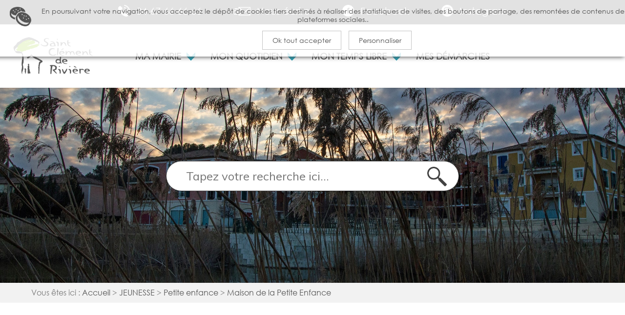

--- FILE ---
content_type: text/html; charset=UTF-8
request_url: https://www.saint-clement-de-riviere.fr/e1424-maison-de-la-petite-enfance.html
body_size: 8143
content:
    <script>
      window.onload = function(){vp("1424","annu");}
    </script>
    <!doctype html>
<html lang="fr">
<head>
 <!--[if IE]><meta http-equiv="X-UA-Compatible" content="IE=edge,chrome=1"><![endif]-->
 <meta http-equiv="Content-Type" content="text/html; charset=utf-8" />
 <link rel="icon" type="image/png" href="image/favicon/favicon.png">
 <link rel="apple-touch-icon" href="image/favicon/apple-touch-icon.png">
 <link rel="apple-touch-icon" sizes="72x72" href="image/favicon/apple-touch-icon-72x72.png">
 <link rel="apple-touch-icon" sizes="114x114" href="image/favicon/apple-touch-icon-114x114.png">
 <link rel="canonical" href="https://www.saint-clement-de-riviere.xyz/e1424-maison-de-la-petite-enfance.html">
 <title>Maison de la Petite Enfance</title>
 <meta name="description" content="La Maison de la Petite Enfance  :  Accueil des enfants de moins de 3 ans

du lundi au vendredi de 8h00 à 18h30 . Accueil : 06 02 14 36 79

Les jours de fermetures annuelles : jours fériés, 3 semaines en Août, 1 semaine pendant les vacances de fin d'année, le Pont de l'Ascension, le lundi de Pentecôte.">
 <meta NAME="Publisher" CONTENT="WADS'APPS">
 <meta name="Author" CONTENT="Site'n Pack">
  <script src="-js/jquery-ui.custom/external/jquery/jquery.js" defer></script>
<script src="-js/jquery-ui.custom/jquery-ui.min.js" defer></script>
<link rel="stylesheet" type="text/css" href="-js/jquery-ui.custom/jquery-ui.min.css">
<script src="-js/onscroll.js?2.01.1768961746"></script>
<link rel="stylesheet" type="text/css" href="-css/onscroll.css?2.01.1768961746">
<script src="-js/cc.js?2.01.1768961746" defer></script>
<script src="-js/secu_form.js?2.01.1768961746" defer></script>
<script src="-js/function.js?2.01.1768961746" defer></script>
<script src="/js/cook.js?2.01.1768961746" defer></script>
<link rel="stylesheet" type="text/css" href="/css/cook.css">
<link href="https://fonts.googleapis.com/css?family=Muli|Raleway" rel="stylesheet">
<link rel="stylesheet" type="text/css" href="-css/header.css?2.01.1768961746">
<link rel="stylesheet" type="text/css" href="-css/site.css?2.01.1768961746">
<link rel="stylesheet" type="text/css" href="-css/buton-anim-1.css?2.01.1768961746">
<link rel="stylesheet" type="text/css" href="-css/footer.css?2.01.1768961746">

<link rel="stylesheet" type="text/css" href="-css/galv2.css?2.01.1768961746">
<script src="-js/galv2.js?2.01.1768961746" defer></script>


  <script>refs="null";</script><link rel="stylesheet" type="text/css" href="-css/annu.css?2.01.1768961746">

	<link rel="stylesheet" type="text/css" href="css/custom-header-v2.css?2.01.1768961746">
	<link rel="stylesheet" type="text/css" href="css/nav-v2.css?2.01.1768961746">
	<script src="-js/nav-v2.js?2.01.1768961746" defer></script>
	<link rel="stylesheet" type="text/css" href="css/custom-footer-v2.css?2.01.1768961746">

	<link rel="stylesheet" type="text/css" href="css/actu-v2.css?2.01.1768961746">


	<link rel="stylesheet" type="text/css" href="css/custom-tinymce.css?2.01.1768961746">
	<script src="js/mon-extra-v2.js?2.01.1768961746" defer></script>
	
<script src="js/custom.js?2.01.1768961746" defer></script>
<!-- Global site tag (gtag.js) - Google Analytics -->
<script defer src="https://www.googletagmanager.com/gtag/js?id=UA-130193925-1"></script>
<script>
  window.dataLayer = window.dataLayer || [];
  function gtag(){dataLayer.push(arguments);}
  gtag('js', new Date());
  gtag('config', 'G-PZKZ9D21EJ');
</script>

  <meta property="og:locale" content="fr_FR" />
	<meta property="og:type" content="website" />
	<meta property="og:title" content="Maison de la Petite Enfance" />
	<meta property="og:description" content="La Maison de la Petite Enfance  :  Accueil des enfants de moins de 3 ans  du lundi au vendredi de 8h00 à 18h30 . Accueil : 06 02 14 36 79  Les jours de fermetures annuelles : jours fériés, 3 semaines en Août, 1 semaine pendant les vacances de fin d'année, le Pont de l'Ascension, le lundi de Pentecôte." />
  <meta property="og:url" content="https://www.saint-clement-de-riviere.xyz/e1424-maison-de-la-petite-enfance.html"/>
	<meta property="og:site_name" content="Saint Clément de Rivière" />
  <meta property="og:image" content="https://www.saint-clement-de-riviere.xyz/doc/img_une/1424_img_1.jpg "/>
 	<meta name="viewport" content="width=device-width, initial-scale=1.0">
</head>
<body>
    <div class="prenav">
  <span title="nous téléphoner" class="hide-tab-prof" onclick='window.location.href="tel:+334 67 66 66 66"'><img src="image/icone/tel-blc.png" alt="téléphone" title="nous téléphoner">04 67 66 66 66</span>
  <span title="nous écrire" class="mod_cc hide-tab-prof"><img class="mail" src="image/icone/mail-blc.png" alt="email" title="nous écrire">Nous écrire</span>
  <span title="nous suivre sur facebook" class="hide-tab-prof" onclick='window.open("https://www.facebook.com/Ville-de-Saint-Cl%C3%A9ment-de-Rivi%C3%A8re-276844526280359")'><img src="image/icone/fb-blc.png" alt="FB" title="nous suivre sur facebook">Facebook</span>
  <span title="nous suivre sur instagram" class="hide-tab-prof" onclick='window.open("https://www.instagram.com/saintclementderiviere?utm_source=ig_web_button_share_sheet&igsh=ZDNlZDc0MzIxNw==")'><img src="image/icone/instagram-blc.png" alt="INSTA" title="nous suivre">Instagram</span>

  <span title="nous téléphoner" class="show-tab-prof" onclick='window.location.href="tel:+334 67 66 66 66"'><img src="image/icone/tel-gris.png" alt="téléphone" title="nous téléphoner"></span>
  <span title="nous écrire" class="mod_cc show-tab-prof"><img class="mail" src="image/icone/mail-gris.png" alt="email" title="nous écrire"></span>
  <span title="nous suivre sur facebook" class="show-tab-prof" onclick='window.open("https://www.facebook.com/Ville-de-Saint-Cl%C3%A9ment-de-Rivi%C3%A8re-276844526280359")'><img src="image/icone/fb-2-gris.png" alt="FB" title="nous suivre"></span>
  <span title="nous suivre sur instagram" class="show-tab-prof" onclick='window.open("https://www.instagram.com/saintclementderiviere?utm_source=ig_web_button_share_sheet&igsh=ZDNlZDc0MzIxNw==")'><img src="image/icone/instagram-2-gris.png" alt="INSTA" title="nous suivre sur instagram"></span>

  <span class="show-mob-prof">
    <img src="image/icone/tel-gris.png" alt="téléphone" title="nous téléphoner" title="nous téléphoner"  onclick='window.location.href="tel:+334 67 66 66 66"'>
    <img class="mail mod_cc" src="image/icone/mail-gris.png" alt="email" title="nous écrire">
    <img src="image/icone/fb-2-gris.png" alt="FB" title="nous suivre sur facebook" onclick='window.open("https://www.facebook.com/Ville-de-Saint-Cl%C3%A9ment-de-Rivi%C3%A8re-276844526280359")'>
    <img src="image/icone/instagram-2-gris.png" alt="INSTA" title="nous suivre sur instagram"  onclick='window.open("https://www.instagram.com/saintclementderiviere?utm_source=ig_web_button_share_sheet&igsh=ZDNlZDc0MzIxNw==")'>
  </span>

</div>
<nav class="nav" data-version="v2.0">
  

<img class="logo-nav ttl" src="image/logo/logo-nav.png" alt="logo" title="retour accueil" onclick="window.location.href = 'index.php';">

<ul class="nav-computer nav_content_2_0">
  <li class="dropdown" data-aos="fade-down"><a href="javascript:void(0)" class="dropbtn a-n" title="MA MAIRIE" >MA MAIRIE</a><div class="percut_nav"></div><img class="fl_nav" src="image/icone/fleche-ble.png" alt=">" title="MA MAIRIE"><div class="hide-dropdown-content"><div class="dropdown-content "><div class="dropdown-dlx"><a href="javascript:void(0);" class="a-n" title="" >Vie municipale</a><img class="fl_nav_2" src="image/icone/fleche-ble.png" alt=">" title="MA MAIRIE"><div class="hide-dropdown-content"><div class="dropdown-content-dlx"><div class="dropdown-dlx-ss"><a href="p1713-equipe-municipale.html" class="a-n" title="Equipe municipale" >Equipe municipale</a></div><div class="dropdown-dlx-ss"><a href="p2286-conseil-municipal-des-jeunes.html" class="a-n" title="Conseil municipal des jeunes" >Conseil municipal des jeunes</a></div><div class="dropdown-dlx-ss"><a href="p2130-tribune-libre.html" class="a-n" title="Tribune libre" >Tribune libre</a></div><div class="dropdown-dlx-ss"><a href="p2034-conseils-municipaux.html" class="a-n" title="Conseils municipaux" >Conseils municipaux</a></div></div></div></div><div class="dropdown-dlx"><a href="javascript:void(0);" class="a-n" title="Services municipaux" >Services municipaux</a><img class="fl_nav_2" src="image/icone/fleche-ble.png" alt=">" title="MA MAIRIE"><div class="hide-dropdown-content"><div class="dropdown-content-dlx"><div class="dropdown-dlx-ss"><a href="p1541-contacter-les-services.html" class="a-n" title="Contacter les services" >Contacter les services</a></div><div class="dropdown-dlx-ss"><a href="p2129-incidents-qui-contacter.html" class="a-n" title="Incidents : Qui contacter?" >Incidents : Qui contacter?</a></div><div class="dropdown-dlx-ss"><a href="p2326-informations.html" class="a-n" title="Informations" >Informations</a></div></div></div></div><div class="dropdown-dlx"><a href="p2023-budget.html" class="a-n" title="Budget" >Budget</a></div><div class="dropdown-dlx"><a href="p2040-enqutes-publiques-avis-de-consultation.html" class="a-n" title="Enquêtes publiques & Avis de Consultation" >Enquêtes publiques & Avis de Consultation</a></div><div class="dropdown-dlx"><a href="p9-grands-projets.html" class="a-n" title="Grands projets" >Grands projets</a></div><div class="dropdown-dlx"><a href="p2298-dmocratie-participative.html" class="a-n" title="Démocratie participative  " >Démocratie participative  </a></div><div class="dropdown-dlx"><a href="p2110-marchs-publics.html" class="a-n" title="Marchés publics" >Marchés publics</a></div><div class="dropdown-dlx"><a href="javascript:void(0);" class="a-n" title="Actes réglementaires" >Actes réglementaires</a><img class="fl_nav_2" src="image/icone/fleche-ble.png" alt=">" title="MA MAIRIE"><div class="hide-dropdown-content"><div class="dropdown-content-dlx"><div class="dropdown-dlx-ss"><a href="p2154-arrts-municipaux.html" class="a-n" title="Arrêtés municipaux " >Arrêtés municipaux </a></div><div class="dropdown-dlx-ss"><a href="p2138-actes-des-ccas.html" class="a-n" title="Actes des CCAS" >Actes des CCAS</a></div><div class="dropdown-dlx-ss"><a href="p2034-conseils-municipaux.html" class="a-n" title="Conseils municipaux" >Conseils municipaux</a></div><div class="dropdown-dlx-ss"><a href="p2238-dcisions-du-maire.html" class="a-n" title="Décisions du maire" >Décisions du maire</a></div><div class="dropdown-dlx-ss"><a href="p2239-dlibrations.html" class="a-n" title="Délibérations" >Délibérations</a></div><div class="dropdown-dlx-ss"><a href="p2324-procs-verbaux-des-commissions.html" class="a-n" title="Procès verbaux des commissions" >Procès verbaux des commissions</a></div></div></div></div><div class="dropdown-dlx"><a href="javascript:void(0);" class="a-n" title="" >Le territoire</a><img class="fl_nav_2" src="image/icone/fleche-ble.png" alt=">" title="MA MAIRIE"><div class="hide-dropdown-content"><div class="dropdown-content-dlx"><div class="dropdown-dlx-ss"><a href="e1660-ccgpsl.html" class="a-n" title="Ccgpsl" >Ccgpsl</a></div></div></div></div></div></div></li><li class="dropdown" data-aos="fade-down"><a href="javascript:void(0)" class="dropbtn a-n" title="MON QUOTIDIEN" >MON QUOTIDIEN</a><div class="percut_nav"></div><img class="fl_nav" src="image/icone/fleche-ble.png" alt=">" title="MON QUOTIDIEN"><div class="hide-dropdown-content"><div class="dropdown-content "><div class="dropdown-dlx"><a href="javascript:void(0);" class="a-n" title="Petite enfance" >Petite enfance</a><img class="fl_nav_2" src="image/icone/fleche-ble.png" alt=">" title="MON QUOTIDIEN"><div class="hide-dropdown-content"><div class="dropdown-content-dlx"><div class="dropdown-dlx-ss"><a href="e1424-maison-de-la-petite-enfance.html" class="a-n" title="Maison de la petite enfance" >Maison de la petite enfance</a></div><div class="dropdown-dlx-ss"><a href="p1467-autres-modes-de-garde.html" class="a-n" title="Autres modes de garde" >Autres modes de garde</a></div></div></div></div><div class="dropdown-dlx"><a href="javascript:void(0);" class="a-n" title="Ecoles & jeunesse" >Ecoles & jeunesse</a><img class="fl_nav_2" src="image/icone/fleche-ble.png" alt=">" title="MON QUOTIDIEN"><div class="hide-dropdown-content"><div class="dropdown-content-dlx"><div class="dropdown-dlx-ss"><a href="p2108-portail-famille.html" class="a-n" title="Portail famille" >Portail famille</a></div><div class="dropdown-dlx-ss"><a href="p2198-inscription-scolaire.html" class="a-n" title="Inscription scolaire" >Inscription scolaire</a></div><div class="dropdown-dlx-ss"><a href="p2288-etablissements-scolaires.html" class="a-n" title="Etablissements scolaires" >Etablissements scolaires</a></div><div class="dropdown-dlx-ss"><a href="p2292-jeunesse.html" class="a-n" title="Jeunesse" >Jeunesse</a></div></div></div></div><div class="dropdown-dlx"><a href="javascript:void(0);" class="a-n" title="Nos aînés" >Nos aînés</a><img class="fl_nav_2" src="image/icone/fleche-ble.png" alt=">" title="MON QUOTIDIEN"><div class="hide-dropdown-content"><div class="dropdown-content-dlx"><div class="dropdown-dlx-ss"><a href="p2219-informations-sniors.html" class="a-n" title="Informations séniors" >Informations séniors</a></div><div class="dropdown-dlx-ss"><a href="p2184-registre-nominatif-des-personnes-vulnrables.html" class="a-n" title="Registre nominatif des personnes vulnérables" >Registre nominatif des personnes vulnérables</a></div><div class="dropdown-dlx-ss"><a href="p2259-demande-apa-information.html" class="a-n" title="Demande apa : information" >Demande apa : information</a></div><div class="dropdown-dlx-ss"><a href="p2054-prvention-conseils.html" class="a-n" title="Prévention-conseils" >Prévention-conseils</a></div><div class="dropdown-dlx-ss"><a href="p2096-tlalarme.html" class="a-n" title="Téléalarme" >Téléalarme</a></div><div class="dropdown-dlx-ss"><a href="p1808-plan-canicule-prvention.html" class="a-n" title="Plan canicule & prévention" >Plan canicule & prévention</a></div><div class="dropdown-dlx-ss"><a href="p2168-services-la-personne.html" class="a-n" title="Services à la personne" >Services à la personne</a></div></div></div></div><div class="dropdown-dlx"><a href="javascript:void(0);" class="a-n" title="Solidarité & santé" >Solidarité & santé</a><img class="fl_nav_2" src="image/icone/fleche-ble.png" alt=">" title="MON QUOTIDIEN"><div class="hide-dropdown-content"><div class="dropdown-content-dlx"><div class="dropdown-dlx-ss"><a href="p1428-ccas.html" class="a-n" title="Ccas" >Ccas</a></div><div class="dropdown-dlx-ss"><a href="p1824-ma-commune-ma-sant.html" class="a-n" title="Ma commune, ma santé" >Ma commune, ma santé</a></div><div class="dropdown-dlx-ss"><a href="e1662-logement.html" class="a-n" title="Logement" >Logement</a></div><div class="dropdown-dlx-ss"><a href="p2332-handicap-et-mobilit-rduite.html" class="a-n" title="Handicap et mobilité réduite" >Handicap et mobilité réduite</a></div></div></div></div><div class="dropdown-dlx"><a href="javascript:void(0);" class="a-n" title="Vie économique" >Vie économique</a><img class="fl_nav_2" src="image/icone/fleche-ble.png" alt=">" title="MON QUOTIDIEN"><div class="hide-dropdown-content"><div class="dropdown-content-dlx"><div class="dropdown-dlx-ss"><a href="a2681-acteurs-vie-conomique.html" class="a-n" title="Acteurs vie économique" >Acteurs vie économique</a></div><div class="dropdown-dlx-ss"><a href="p2294-emploi.html" class="a-n" title="Emploi" >Emploi</a></div><div class="dropdown-dlx-ss"><a href="p2293-organismes.html" class="a-n" title="Organismes" >Organismes</a></div></div></div></div><div class="dropdown-dlx"><a href="javascript:void(0);" class="a-n" title="Urbanisme & travaux" >Urbanisme & travaux</a><img class="fl_nav_2" src="image/icone/fleche-ble.png" alt=">" title="MON QUOTIDIEN"><div class="hide-dropdown-content"><div class="dropdown-content-dlx"><div class="dropdown-dlx-ss"><a href="p1652-plan-local-d-urbanisme.html" class="a-n" title="Plan local d'urbanisme" >Plan local d'urbanisme</a></div><div class="dropdown-dlx-ss"><a href="p2117-informations-urbanisme.html" class="a-n" title="Informations urbanisme" >Informations urbanisme</a></div><div class="dropdown-dlx-ss"><a href="p2129-interventions.html" class="a-n" title="Interventions" >Interventions</a></div><div class="dropdown-dlx-ss"><a href="p2137-informations-enedis-cesml.html" class="a-n" title="Informations enedis - cesml" >Informations enedis - cesml</a></div><div class="dropdown-dlx-ss"><a href="p2250-informations-grtgaz.html" class="a-n" title="Informations grtgaz" >Informations grtgaz</a></div><div class="dropdown-dlx-ss"><a href="p2134-travaux-d-lagage-et-d-abattage.html" class="a-n" title="Travaux d'élagage et d'abattage" >Travaux d'élagage et d'abattage</a></div><div class="dropdown-dlx-ss"><a href="p2139-accs-rapports-d-activits.html" class="a-n" title="Accès rapports d'activités" >Accès rapports d'activités</a></div><div class="dropdown-dlx-ss"><a href="p2118-ppr-in-ppr-if-carte-de-prevention-du-bruit.html" class="a-n" title="Ppr in, ppr if, carte de prevention du bruit" >Ppr in, ppr if, carte de prevention du bruit</a></div><div class="dropdown-dlx-ss"><a href="p2331-conseil-d-architecture-d-urbanisme-et-de-l-environnement-de-l-hrault.html" class="a-n" title="Conseil d'architecture, d'urbanisme et de l'environnement de l'hérault" >Conseil d'architecture, d'urbanisme et de l'environnement de l'hérault</a></div><div class="dropdown-dlx-ss"><a href="p2338-eau-passage-en-rgie-prix-de-l-eau.html" class="a-n" title="Eau : passage en régie & prix de l'eau" >Eau : passage en régie & prix de l'eau</a></div></div></div></div><div class="dropdown-dlx"><a href="javascript:void(0);" class="a-n" title="Transition écologique" >Transition écologique</a><img class="fl_nav_2" src="image/icone/fleche-ble.png" alt=">" title="MON QUOTIDIEN"><div class="hide-dropdown-content"><div class="dropdown-content-dlx"><div class="dropdown-dlx-ss"><a href="a2205-agenda-21-la-dmarche.html" class="a-n" title="Agenda 21 : la démarche" >Agenda 21 : la démarche</a></div><div class="dropdown-dlx-ss"><a href="p2192-les-gestes-citoyens.html" class="a-n" title="Les gestes citoyens" >Les gestes citoyens</a></div><div class="dropdown-dlx-ss"><a href="p2295-environnement.html" class="a-n" title="Environnement" >Environnement</a></div><div class="dropdown-dlx-ss"><a href="p2296-transports-mobilit.html" class="a-n" title="Transports - mobilité" >Transports - mobilité</a></div></div></div></div><div class="dropdown-dlx"><a href="javascript:void(0);" class="a-n" title="Prévention des risques" >Prévention des risques</a><img class="fl_nav_2" src="image/icone/fleche-ble.png" alt=">" title="MON QUOTIDIEN"><div class="hide-dropdown-content"><div class="dropdown-content-dlx"><div class="dropdown-dlx-ss"><a href="p2257-actualits-ccff-rcsc.html" class="a-n" title="Actualités CCFF-RCSC" >Actualités CCFF-RCSC</a></div><div class="dropdown-dlx-ss"><a href="p1430-comit-communal-des-feux-de-forts-ccff.html" class="a-n" title="Comité communal des feux de forêts (CCFF)" >Comité communal des feux de forêts (CCFF)</a></div><div class="dropdown-dlx-ss"><a href="p1442-rserve-communale-scurit-civile-rcsc.html" class="a-n" title="Réserve communale sécurité civile (RCSC)" >Réserve communale sécurité civile (RCSC)</a></div><div class="dropdown-dlx-ss"><a href="p1440-plan-communal-sauvegarde-pcs-dicrim.html" class="a-n" title="Plan communal sauvegarde (PCS) & DICRIM" >Plan communal sauvegarde (PCS) & DICRIM</a></div><div class="dropdown-dlx-ss"><a href="p2230-obligation-lgale-de-dbroussaillage-old.html" class="a-n" title="Obligation légale de débroussaillage (old)" >Obligation légale de débroussaillage (old)</a></div><div class="dropdown-dlx-ss"><a href="p2118-ppr-in-ppr-if.html" class="a-n" title="PPR.In & PPR.IF" >PPR.In & PPR.IF</a></div><div class="dropdown-dlx-ss"><a href="p2196-pluie-inondation-explications-bons-comportements.html" class="a-n" title="Pluie-inondation : explications & bons comportements" >Pluie-inondation : explications & bons comportements</a></div><div class="dropdown-dlx-ss"><a href="p2289-feux-de-fort-prevention-carte-vigilance.html" class="a-n" title="Feux de forêt : prevention- carte vigilance " >Feux de forêt : prevention- carte vigilance </a></div><div class="dropdown-dlx-ss"><a href="p2207-alerte-sms.html" class="a-n" title="Alerte SMS" >Alerte SMS</a></div><div class="dropdown-dlx-ss"><a href="p2184-registre-personnes-vulnrables.html" class="a-n" title="Registre personnes vulnérables " >Registre personnes vulnérables </a></div><div class="dropdown-dlx-ss"><a href="p2258-dispositif-national-fr-alert.html" class="a-n" title="Dispositif national  fr-alert" >Dispositif national  fr-alert</a></div><div class="dropdown-dlx-ss"><a href="p2206-la-sirne.html" class="a-n" title="La sirène" >La sirène</a></div></div></div></div><div class="dropdown-dlx"><a href="javascript:void(0);" class="a-n" title="Sécurité" >Sécurité</a><img class="fl_nav_2" src="image/icone/fleche-ble.png" alt=">" title="MON QUOTIDIEN"><div class="hide-dropdown-content"><div class="dropdown-content-dlx"><div class="dropdown-dlx-ss"><a href="p2147-astreinte-tlphonique.html" class="a-n" title="Astreinte téléphonique" >Astreinte téléphonique</a></div><div class="dropdown-dlx-ss"><a href="p2149-vols-cambriolages.html" class="a-n" title="Vols & cambriolages" >Vols & cambriolages</a></div><div class="dropdown-dlx-ss"><a href="p1437-tranquillit-vancances.html" class="a-n" title="Tranquillité vancances" >Tranquillité vancances</a></div><div class="dropdown-dlx-ss"><a href="p1438-vidoprotection.html" class="a-n" title="Vidéoprotection" >Vidéoprotection</a></div><div class="dropdown-dlx-ss"><a href="p1436-vigilance-participation-citoyenne.html" class="a-n" title="Vigilance : participation citoyenne" >Vigilance : participation citoyenne</a></div><div class="dropdown-dlx-ss"><a href="p2316-plainte-en-ligne.html" class="a-n" title="Plainte en ligne" >Plainte en ligne</a></div><div class="dropdown-dlx-ss"><a href="p2039-vigipirate.html" class="a-n" title="Vigipirate" >Vigipirate</a></div><div class="dropdown-dlx-ss"><a href="p2230-obligation-lgale-de-dbroussaillement-old.html" class="a-n" title="Obligation légale de débroussaillement (OLD)" >Obligation légale de débroussaillement (OLD)</a></div><div class="dropdown-dlx-ss"><a href="p2226-prvention-routire-programme-srav.html" class="a-n" title="Prévention routière : programme srav" >Prévention routière : programme srav</a></div><div class="dropdown-dlx-ss"><a href="p1910-scurit-routire-trottinette-vlo.html" class="a-n" title="Sécurité routière : trottinette & vélo" >Sécurité routière : trottinette & vélo</a></div><div class="dropdown-dlx-ss"><a href="p2150-stationnement-pour-vhicules-lectriques.html" class="a-n" title="Stationnement pour véhicules électriques" >Stationnement pour véhicules électriques</a></div><div class="dropdown-dlx-ss"><a href="p2135-occupation-de-la-voie-publique.html" class="a-n" title="Occupation de la voie publique" >Occupation de la voie publique</a></div><div class="dropdown-dlx-ss"><a href="p2244-dmarchage-domicile.html" class="a-n" title="Démarchage à domicile" >Démarchage à domicile</a></div><div class="dropdown-dlx-ss"><a href="p2165-cyberscurit.html" class="a-n" title="Cybersécurité" >Cybersécurité</a></div></div></div></div></div></div></li><li class="dropdown" data-aos="fade-down"><a href="javascript:void(0)" class="dropbtn a-n" title="MON TEMPS LIBRE" >MON TEMPS LIBRE</a><div class="percut_nav"></div><img class="fl_nav" src="image/icone/fleche-ble.png" alt=">" title="MON TEMPS LIBRE"><div class="hide-dropdown-content"><div class="dropdown-content "><div class="dropdown-dlx"><a href="javascript:void(0);" class="a-n" title="" >Associations</a><img class="fl_nav_2" src="image/icone/fleche-ble.png" alt=">" title="MON TEMPS LIBRE"><div class="hide-dropdown-content"><div class="dropdown-content-dlx"><div class="dropdown-dlx-ss"><a href="https://www.saint-clement-de-riviere.fr/association-v2.php" class="a-n" title="Annuaire" >Annuaire</a></div><div class="dropdown-dlx-ss"><a href="https://www.saint-clement-de-riviere.fr/association-v2-actu.php" class="a-n" title="Actualités" >Actualités</a></div></div></div></div><div class="dropdown-dlx"><a href="javascript:void(0);" class="a-n" title="Bibliothèque" >Bibliothèque</a><img class="fl_nav_2" src="image/icone/fleche-ble.png" alt=">" title="MON TEMPS LIBRE"><div class="hide-dropdown-content"><div class="dropdown-content-dlx"><div class="dropdown-dlx-ss"><a href="e2153-prsentation-inscription.html" class="a-n" title="Présentation & Inscription" >Présentation & Inscription</a></div><div class="dropdown-dlx-ss"><a href="p1863-les-nouveauts-les-rendez-vous.html" class="a-n" title="Les nouveautés, les rendez-vous" >Les nouveautés, les rendez-vous</a></div></div></div></div><div class="dropdown-dlx"><a href="p2121-march-hebdomadaire.html" class="a-n" title="Marché hebdomadaire" >Marché hebdomadaire</a></div><div class="dropdown-dlx"><a href="n57-loisirs-patrimoine.html" class="a-n" title="Loisirs & Patrimoine" >Loisirs & Patrimoine</a></div><div class="dropdown-dlx"><a href="p1803-btiments-quipements-municipaux.html" class="a-n" title="Bâtiments & équipements municipaux" >Bâtiments & équipements municipaux</a></div><div class="dropdown-dlx"><a href="p5-agenda.html" class="a-n" title="Agenda" >Agenda</a></div><div class="dropdown-dlx"><a href="p8-en-images.html" class="a-n" title="En images" >En images</a></div></div></div></li><li class="dropdown" data-aos="fade-down"><a href="n201-mes-dmarches.html" class="dropbtn a-n" title="MES DÉMARCHES" >MES DÉMARCHES</a><div class="percut_nav"></div></li></ul>

<ul class="nav-phone nav_content_2_0">
  <div class="content-nav-phone">
    <div class="menu-phone-barre">
      <div class="bar bar-1-nav"></div>
      <div class="bar bar-2-nav"></div>
      <div class="bar bar-3-nav"></div>
    </div>
    <div class="hide-dropdown-content"><div class="dropdown-content "><div class="dropdown-dlx-ss"><a href="javascript:void(0);" data-refid="1" class="a-n" title="MA MAIRIE" >MA MAIRIE</a><img class="fl_nav_2" src="image/icone/fleche-ble.png" alt=">" title="MA MAIRIE"><div class="hide-dropdown-content"><div class="dropdown-content-dlx"><div class="dropdown-dlx-ss-2"><a href="javascript:void(0);" data-refid="242" class="a-n" title="" >Vie municipale</a><img class="fl_nav_2" src="image/icone/fleche-ble.png" alt=">" title="Vie municipale"><div class="hide-dropdown-content"><div class="dropdown-content-dlx"><div class="dropdown-dlx-ss"><a href="p1713-equipe-municipale.html" class="a-n" title="Equipe municipale" >Equipe municipale</a></div><div class="dropdown-dlx-ss"><a href="p2286-conseil-municipal-des-jeunes.html" class="a-n" title="Conseil municipal des jeunes" >Conseil municipal des jeunes</a></div><div class="dropdown-dlx-ss"><a href="p2130-tribune-libre.html" class="a-n" title="Tribune libre" >Tribune libre</a></div><div class="dropdown-dlx-ss"><a href="p2034-conseils-municipaux.html" class="a-n" title="Conseils municipaux" >Conseils municipaux</a></div></div></div></div><div class="dropdown-dlx-ss-2"><a href="javascript:void(0);" data-refid="247" class="a-n" title="Services municipaux" >Services municipaux</a><img class="fl_nav_2" src="image/icone/fleche-ble.png" alt=">" title="Services municipaux"><div class="hide-dropdown-content"><div class="dropdown-content-dlx"><div class="dropdown-dlx-ss"><a href="p1541-contacter-les-services.html" class="a-n" title="Contacter les services" >Contacter les services</a></div><div class="dropdown-dlx-ss"><a href="p2129-incidents-qui-contacter.html" class="a-n" title="Incidents : Qui contacter?" >Incidents : Qui contacter?</a></div><div class="dropdown-dlx-ss"><a href="p2326-informations.html" class="a-n" title="Informations" >Informations</a></div></div></div></div><div class="dropdown-dlx-ss-2"><a href="p2023-budget.html" class="a-n" title="Budget" >Budget</a></div><div class="dropdown-dlx-ss-2"><a href="p2040-enqutes-publiques-avis-de-consultation.html" class="a-n" title="Enquêtes publiques & Avis de Consultation" >Enquêtes publiques & Avis de Consultation</a></div><div class="dropdown-dlx-ss-2"><a href="p9-grands-projets.html" class="a-n" title="Grands projets" >Grands projets</a></div><div class="dropdown-dlx-ss-2"><a href="p2298-dmocratie-participative.html" class="a-n" title="Démocratie participative  " >Démocratie participative  </a></div><div class="dropdown-dlx-ss-2"><a href="p2110-marchs-publics.html" class="a-n" title="Marchés publics" >Marchés publics</a></div><div class="dropdown-dlx-ss-2"><a href="javascript:void(0);" data-refid="168" class="a-n" title="Actes réglementaires" >Actes réglementaires</a><img class="fl_nav_2" src="image/icone/fleche-ble.png" alt=">" title="Actes réglementaires"><div class="hide-dropdown-content"><div class="dropdown-content-dlx"><div class="dropdown-dlx-ss"><a href="p2154-arrts-municipaux.html" class="a-n" title="Arrêtés municipaux " >Arrêtés municipaux </a></div><div class="dropdown-dlx-ss"><a href="p2138-actes-des-ccas.html" class="a-n" title="Actes des CCAS" >Actes des CCAS</a></div><div class="dropdown-dlx-ss"><a href="p2034-conseils-municipaux.html" class="a-n" title="Conseils municipaux" >Conseils municipaux</a></div><div class="dropdown-dlx-ss"><a href="p2238-dcisions-du-maire.html" class="a-n" title="Décisions du maire" >Décisions du maire</a></div><div class="dropdown-dlx-ss"><a href="p2239-dlibrations.html" class="a-n" title="Délibérations" >Délibérations</a></div><div class="dropdown-dlx-ss"><a href="p2324-procs-verbaux-des-commissions.html" class="a-n" title="Procès verbaux des commissions" >Procès verbaux des commissions</a></div></div></div></div><div class="dropdown-dlx-ss-2"><a href="javascript:void(0);" data-refid="250" class="a-n" title="" >Le territoire</a><img class="fl_nav_2" src="image/icone/fleche-ble.png" alt=">" title="Le territoire"><div class="hide-dropdown-content"><div class="dropdown-content-dlx"><div class="dropdown-dlx-ss"><a href="e1660-ccgpsl.html" class="a-n" title="Ccgpsl" >Ccgpsl</a></div></div></div></div></div></div></div><div class="dropdown-dlx-ss"><a href="javascript:void(0);" data-refid="3" class="a-n" title="MON QUOTIDIEN" >MON QUOTIDIEN</a><img class="fl_nav_2" src="image/icone/fleche-ble.png" alt=">" title="MON QUOTIDIEN"><div class="hide-dropdown-content"><div class="dropdown-content-dlx"><div class="dropdown-dlx-ss-2"><a href="javascript:void(0);" data-refid="260" class="a-n" title="Petite enfance" >Petite enfance</a><img class="fl_nav_2" src="image/icone/fleche-ble.png" alt=">" title="Petite enfance"><div class="hide-dropdown-content"><div class="dropdown-content-dlx"><div class="dropdown-dlx-ss"><a href="e1424-maison-de-la-petite-enfance.html" class="a-n" title="Maison de la petite enfance" >Maison de la petite enfance</a></div><div class="dropdown-dlx-ss"><a href="p1467-autres-modes-de-garde.html" class="a-n" title="Autres modes de garde" >Autres modes de garde</a></div></div></div></div><div class="dropdown-dlx-ss-2"><a href="javascript:void(0);" data-refid="263" class="a-n" title="Ecoles & jeunesse" >Ecoles & jeunesse</a><img class="fl_nav_2" src="image/icone/fleche-ble.png" alt=">" title="Ecoles & jeunesse"><div class="hide-dropdown-content"><div class="dropdown-content-dlx"><div class="dropdown-dlx-ss"><a href="p2108-portail-famille.html" class="a-n" title="Portail famille" >Portail famille</a></div><div class="dropdown-dlx-ss"><a href="p2198-inscription-scolaire.html" class="a-n" title="Inscription scolaire" >Inscription scolaire</a></div><div class="dropdown-dlx-ss"><a href="p2288-etablissements-scolaires.html" class="a-n" title="Etablissements scolaires" >Etablissements scolaires</a></div><div class="dropdown-dlx-ss"><a href="p2292-jeunesse.html" class="a-n" title="Jeunesse" >Jeunesse</a></div></div></div></div><div class="dropdown-dlx-ss-2"><a href="javascript:void(0);" data-refid="43" class="a-n" title="Nos aînés" >Nos aînés</a><img class="fl_nav_2" src="image/icone/fleche-ble.png" alt=">" title="Nos aînés"><div class="hide-dropdown-content"><div class="dropdown-content-dlx"><div class="dropdown-dlx-ss"><a href="p2219-informations-sniors.html" class="a-n" title="Informations séniors" >Informations séniors</a></div><div class="dropdown-dlx-ss"><a href="p2184-registre-nominatif-des-personnes-vulnrables.html" class="a-n" title="Registre nominatif des personnes vulnérables" >Registre nominatif des personnes vulnérables</a></div><div class="dropdown-dlx-ss"><a href="p2259-demande-apa-information.html" class="a-n" title="Demande apa : information" >Demande apa : information</a></div><div class="dropdown-dlx-ss"><a href="p2054-prvention-conseils.html" class="a-n" title="Prévention-conseils" >Prévention-conseils</a></div><div class="dropdown-dlx-ss"><a href="p2096-tlalarme.html" class="a-n" title="Téléalarme" >Téléalarme</a></div><div class="dropdown-dlx-ss"><a href="p1808-plan-canicule-prvention.html" class="a-n" title="Plan canicule & prévention" >Plan canicule & prévention</a></div><div class="dropdown-dlx-ss"><a href="p2168-services-la-personne.html" class="a-n" title="Services à la personne" >Services à la personne</a></div></div></div></div><div class="dropdown-dlx-ss-2"><a href="javascript:void(0);" data-refid="265" class="a-n" title="Solidarité & santé" >Solidarité & santé</a><img class="fl_nav_2" src="image/icone/fleche-ble.png" alt=">" title="Solidarité & santé"><div class="hide-dropdown-content"><div class="dropdown-content-dlx"><div class="dropdown-dlx-ss"><a href="p1428-ccas.html" class="a-n" title="Ccas" >Ccas</a></div><div class="dropdown-dlx-ss"><a href="p1824-ma-commune-ma-sant.html" class="a-n" title="Ma commune, ma santé" >Ma commune, ma santé</a></div><div class="dropdown-dlx-ss"><a href="e1662-logement.html" class="a-n" title="Logement" >Logement</a></div><div class="dropdown-dlx-ss"><a href="p2332-handicap-et-mobilit-rduite.html" class="a-n" title="Handicap et mobilité réduite" >Handicap et mobilité réduite</a></div></div></div></div><div class="dropdown-dlx-ss-2"><a href="javascript:void(0);" data-refid="271" class="a-n" title="Vie économique" >Vie économique</a><img class="fl_nav_2" src="image/icone/fleche-ble.png" alt=">" title="Vie économique"><div class="hide-dropdown-content"><div class="dropdown-content-dlx"><div class="dropdown-dlx-ss"><a href="a2681-acteurs-vie-conomique.html" class="a-n" title="Acteurs vie économique" >Acteurs vie économique</a></div><div class="dropdown-dlx-ss"><a href="p2294-emploi.html" class="a-n" title="Emploi" >Emploi</a></div><div class="dropdown-dlx-ss"><a href="p2293-organismes.html" class="a-n" title="Organismes" >Organismes</a></div></div></div></div><div class="dropdown-dlx-ss-2"><a href="javascript:void(0);" data-refid="290" class="a-n" title="Urbanisme & travaux" >Urbanisme & travaux</a><img class="fl_nav_2" src="image/icone/fleche-ble.png" alt=">" title="Urbanisme & travaux"><div class="hide-dropdown-content"><div class="dropdown-content-dlx"><div class="dropdown-dlx-ss"><a href="p1652-plan-local-d-urbanisme.html" class="a-n" title="Plan local d'urbanisme" >Plan local d'urbanisme</a></div><div class="dropdown-dlx-ss"><a href="p2117-informations-urbanisme.html" class="a-n" title="Informations urbanisme" >Informations urbanisme</a></div><div class="dropdown-dlx-ss"><a href="p2129-interventions.html" class="a-n" title="Interventions" >Interventions</a></div><div class="dropdown-dlx-ss"><a href="p2137-informations-enedis-cesml.html" class="a-n" title="Informations enedis - cesml" >Informations enedis - cesml</a></div><div class="dropdown-dlx-ss"><a href="p2250-informations-grtgaz.html" class="a-n" title="Informations grtgaz" >Informations grtgaz</a></div><div class="dropdown-dlx-ss"><a href="p2134-travaux-d-lagage-et-d-abattage.html" class="a-n" title="Travaux d'élagage et d'abattage" >Travaux d'élagage et d'abattage</a></div><div class="dropdown-dlx-ss"><a href="p2139-accs-rapports-d-activits.html" class="a-n" title="Accès rapports d'activités" >Accès rapports d'activités</a></div><div class="dropdown-dlx-ss"><a href="p2118-ppr-in-ppr-if-carte-de-prevention-du-bruit.html" class="a-n" title="Ppr in, ppr if, carte de prevention du bruit" >Ppr in, ppr if, carte de prevention du bruit</a></div><div class="dropdown-dlx-ss"><a href="p2331-conseil-d-architecture-d-urbanisme-et-de-l-environnement-de-l-hrault.html" class="a-n" title="Conseil d'architecture, d'urbanisme et de l'environnement de l'hérault" >Conseil d'architecture, d'urbanisme et de l'environnement de l'hérault</a></div><div class="dropdown-dlx-ss"><a href="p2338-eau-passage-en-rgie-prix-de-l-eau.html" class="a-n" title="Eau : passage en régie & prix de l'eau" >Eau : passage en régie & prix de l'eau</a></div></div></div></div><div class="dropdown-dlx-ss-2"><a href="javascript:void(0);" data-refid="278" class="a-n" title="Transition écologique" >Transition écologique</a><img class="fl_nav_2" src="image/icone/fleche-ble.png" alt=">" title="Transition écologique"><div class="hide-dropdown-content"><div class="dropdown-content-dlx"><div class="dropdown-dlx-ss"><a href="a2205-agenda-21-la-dmarche.html" class="a-n" title="Agenda 21 : la démarche" >Agenda 21 : la démarche</a></div><div class="dropdown-dlx-ss"><a href="p2192-les-gestes-citoyens.html" class="a-n" title="Les gestes citoyens" >Les gestes citoyens</a></div><div class="dropdown-dlx-ss"><a href="p2295-environnement.html" class="a-n" title="Environnement" >Environnement</a></div><div class="dropdown-dlx-ss"><a href="p2296-transports-mobilit.html" class="a-n" title="Transports - mobilité" >Transports - mobilité</a></div></div></div></div><div class="dropdown-dlx-ss-2"><a href="javascript:void(0);" data-refid="283" class="a-n" title="Prévention des risques" >Prévention des risques</a><img class="fl_nav_2" src="image/icone/fleche-ble.png" alt=">" title="Prévention des risques"><div class="hide-dropdown-content"><div class="dropdown-content-dlx"><div class="dropdown-dlx-ss"><a href="p2257-actualits-ccff-rcsc.html" class="a-n" title="Actualités CCFF-RCSC" >Actualités CCFF-RCSC</a></div><div class="dropdown-dlx-ss"><a href="p1430-comit-communal-des-feux-de-forts-ccff.html" class="a-n" title="Comité communal des feux de forêts (CCFF)" >Comité communal des feux de forêts (CCFF)</a></div><div class="dropdown-dlx-ss"><a href="p1442-rserve-communale-scurit-civile-rcsc.html" class="a-n" title="Réserve communale sécurité civile (RCSC)" >Réserve communale sécurité civile (RCSC)</a></div><div class="dropdown-dlx-ss"><a href="p1440-plan-communal-sauvegarde-pcs-dicrim.html" class="a-n" title="Plan communal sauvegarde (PCS) & DICRIM" >Plan communal sauvegarde (PCS) & DICRIM</a></div><div class="dropdown-dlx-ss"><a href="p2230-obligation-lgale-de-dbroussaillage-old.html" class="a-n" title="Obligation légale de débroussaillage (old)" >Obligation légale de débroussaillage (old)</a></div><div class="dropdown-dlx-ss"><a href="p2118-ppr-in-ppr-if.html" class="a-n" title="PPR.In & PPR.IF" >PPR.In & PPR.IF</a></div><div class="dropdown-dlx-ss"><a href="p2196-pluie-inondation-explications-bons-comportements.html" class="a-n" title="Pluie-inondation : explications & bons comportements" >Pluie-inondation : explications & bons comportements</a></div><div class="dropdown-dlx-ss"><a href="p2289-feux-de-fort-prevention-carte-vigilance.html" class="a-n" title="Feux de forêt : prevention- carte vigilance " >Feux de forêt : prevention- carte vigilance </a></div><div class="dropdown-dlx-ss"><a href="p2207-alerte-sms.html" class="a-n" title="Alerte SMS" >Alerte SMS</a></div><div class="dropdown-dlx-ss"><a href="p2184-registre-personnes-vulnrables.html" class="a-n" title="Registre personnes vulnérables " >Registre personnes vulnérables </a></div><div class="dropdown-dlx-ss"><a href="p2258-dispositif-national-fr-alert.html" class="a-n" title="Dispositif national  fr-alert" >Dispositif national  fr-alert</a></div><div class="dropdown-dlx-ss"><a href="p2206-la-sirne.html" class="a-n" title="La sirène" >La sirène</a></div></div></div></div><div class="dropdown-dlx-ss-2"><a href="javascript:void(0);" data-refid="292" class="a-n" title="Sécurité" >Sécurité</a><img class="fl_nav_2" src="image/icone/fleche-ble.png" alt=">" title="Sécurité"><div class="hide-dropdown-content"><div class="dropdown-content-dlx"><div class="dropdown-dlx-ss"><a href="p2147-astreinte-tlphonique.html" class="a-n" title="Astreinte téléphonique" >Astreinte téléphonique</a></div><div class="dropdown-dlx-ss"><a href="p2149-vols-cambriolages.html" class="a-n" title="Vols & cambriolages" >Vols & cambriolages</a></div><div class="dropdown-dlx-ss"><a href="p1437-tranquillit-vancances.html" class="a-n" title="Tranquillité vancances" >Tranquillité vancances</a></div><div class="dropdown-dlx-ss"><a href="p1438-vidoprotection.html" class="a-n" title="Vidéoprotection" >Vidéoprotection</a></div><div class="dropdown-dlx-ss"><a href="p1436-vigilance-participation-citoyenne.html" class="a-n" title="Vigilance : participation citoyenne" >Vigilance : participation citoyenne</a></div><div class="dropdown-dlx-ss"><a href="p2316-plainte-en-ligne.html" class="a-n" title="Plainte en ligne" >Plainte en ligne</a></div><div class="dropdown-dlx-ss"><a href="p2039-vigipirate.html" class="a-n" title="Vigipirate" >Vigipirate</a></div><div class="dropdown-dlx-ss"><a href="p2230-obligation-lgale-de-dbroussaillement-old.html" class="a-n" title="Obligation légale de débroussaillement (OLD)" >Obligation légale de débroussaillement (OLD)</a></div><div class="dropdown-dlx-ss"><a href="p2226-prvention-routire-programme-srav.html" class="a-n" title="Prévention routière : programme srav" >Prévention routière : programme srav</a></div><div class="dropdown-dlx-ss"><a href="p1910-scurit-routire-trottinette-vlo.html" class="a-n" title="Sécurité routière : trottinette & vélo" >Sécurité routière : trottinette & vélo</a></div><div class="dropdown-dlx-ss"><a href="p2150-stationnement-pour-vhicules-lectriques.html" class="a-n" title="Stationnement pour véhicules électriques" >Stationnement pour véhicules électriques</a></div><div class="dropdown-dlx-ss"><a href="p2135-occupation-de-la-voie-publique.html" class="a-n" title="Occupation de la voie publique" >Occupation de la voie publique</a></div><div class="dropdown-dlx-ss"><a href="p2244-dmarchage-domicile.html" class="a-n" title="Démarchage à domicile" >Démarchage à domicile</a></div><div class="dropdown-dlx-ss"><a href="p2165-cyberscurit.html" class="a-n" title="Cybersécurité" >Cybersécurité</a></div></div></div></div></div></div></div><div class="dropdown-dlx-ss"><a href="javascript:void(0);" data-refid="4" class="a-n" title="MON TEMPS LIBRE" >MON TEMPS LIBRE</a><img class="fl_nav_2" src="image/icone/fleche-ble.png" alt=">" title="MON TEMPS LIBRE"><div class="hide-dropdown-content"><div class="dropdown-content-dlx"><div class="dropdown-dlx-ss-2"><a href="javascript:void(0);" data-refid="256" class="a-n" title="" >Associations</a><img class="fl_nav_2" src="image/icone/fleche-ble.png" alt=">" title="Associations"><div class="hide-dropdown-content"><div class="dropdown-content-dlx"><div class="dropdown-dlx-ss"><a href="https://www.saint-clement-de-riviere.fr/association-v2.php" class="a-n" title="Annuaire" >Annuaire</a></div><div class="dropdown-dlx-ss"><a href="https://www.saint-clement-de-riviere.fr/association-v2-actu.php" class="a-n" title="Actualités" >Actualités</a></div></div></div></div><div class="dropdown-dlx-ss-2"><a href="javascript:void(0);" data-refid="54" class="a-n" title="Bibliothèque" >Bibliothèque</a><img class="fl_nav_2" src="image/icone/fleche-ble.png" alt=">" title="Bibliothèque"><div class="hide-dropdown-content"><div class="dropdown-content-dlx"><div class="dropdown-dlx-ss"><a href="e2153-prsentation-inscription.html" class="a-n" title="Présentation & Inscription" >Présentation & Inscription</a></div><div class="dropdown-dlx-ss"><a href="p1863-les-nouveauts-les-rendez-vous.html" class="a-n" title="Les nouveautés, les rendez-vous" >Les nouveautés, les rendez-vous</a></div></div></div></div><div class="dropdown-dlx-ss-2"><a href="p2121-march-hebdomadaire.html" class="a-n" title="Marché hebdomadaire" >Marché hebdomadaire</a></div><div class="dropdown-dlx-ss-2"><a href="n57-loisirs-patrimoine.html" class="a-n" title="Loisirs & Patrimoine" >Loisirs & Patrimoine</a></div><div class="dropdown-dlx-ss-2"><a href="p1803-btiments-quipements-municipaux.html" class="a-n" title="Bâtiments & équipements municipaux" >Bâtiments & équipements municipaux</a></div><div class="dropdown-dlx-ss-2"><a href="p5-agenda.html" class="a-n" title="Agenda" >Agenda</a></div><div class="dropdown-dlx-ss-2"><a href="p8-en-images.html" class="a-n" title="En images" >En images</a></div></div></div></div><div class="dropdown-dlx-ss"><a href="n201-mes-dmarches.html" class="a-n" title="MES DÉMARCHES" >MES DÉMARCHES</a></div></div></div>  </div>
</ul>

<div class="dropdown-precontent">
  <div class="title-precontent">
    <div class="title-precontent-content">
      <span></span>
      <div class="close-nav-computer" onclick="closeNavComputer()">FERMER X</div>
    </div>
  </div>
  <div class="content-precontent"></div>
</div>
  <input id="moteur_mini_v2" class="moteur_mini_v2 pointer" placeholder="Rechercher…" data-refmlst="events,news,pages,actes" data-refmmax="10" data-refmptsttre="100" data-refmptsttr="40" data-refmptsdescre="50" data-refmptsdescr="7" data-refmptshtage="25" data-refmptshtag="7" ><img class="loupe_mini_v2" src="image/icone/loupe-gris.png" alt="rechercher" title="rechercher">
<div id="Palert">
  <div id="partage" ><a href="#partageLien" title="Partager cette page" onclick="partageLst('https://www.saint-clement-de-riviere.xyz/e1424-maison-de-la-petite-enfance.html','');"><img src="image/icone/partager-gris.png" alt="partager"></a><a href="javascript:inprimer('e1424-maison-de-la-petite-enfance.html');" title="Imprimer cette page"><img src="image/icone/imprimante-gris.png" alt="imprimer"></a><img src="image/icone/pdf-gris.png" alt="pdf" onclick="javascript:pdfgen('e1424-maison-de-la-petite-enfance.html');" title="Afficher en PDF"><img src="image/icone/zoom-plus-gris.png" alt="dezoom" onclick="ZoomP();"><img src="image/icone/zoom-moins-gris.png" alt="zoom" onclick="ZoomM();"></div></div>
</nav>
<header data-version="v2.0" class="v2">
  <input id="moteur_v2" class="moteur_v2 autocomp vrfn-lege" placeholder="Tapez votre recherche ici…" data-aos="zoom-out" data-aos-delay="800" ><img data-aos="zoom-in" data-aos-delay="1000" class="loupev2" src="image/icone/loupe-gris.png" alt="rechercher" title="rechercher"></header>
<main class="correction">
  <div id="arianne">Vous êtes ici : <a href='index.php' title='Accueil'>Accueil</a> > <a href='n2-jeunesse' title='jeunesse)'>JEUNESSE</a> > <a href='n6-petite-enfance' title='petite-enfance)'>Petite enfance</a> > <a href='https://www.saint-clement-de-riviere.xyz/e1424-maison-de-la-petite-enfance.html' title='Maison de la Petite Enfance'>Maison de la Petite Enfance</a></div>  <section class="max-1200 min-height" >
      <h1 id="Annuh1-1424-20260121031547" data-aos="zoom-in" class="unik">Maison de la Petite Enfance</h1><article data-aos="fade-up"><div class="art_annu"><div class="image-annu" style="background:url(https://www.saint-clement-de-riviere.xyz/doc/img_une/1424_img_1.jpg) no-repeat scroll center center / cover;"></div><div class="annu-unik-picto"><img src="image/icone/map.png" onclick="Javascript:window.open('https://www.google.es/maps/dir//+700 Boulevard des Sources <br>34980 Saint Clément de Rivière,+34980+Saint Clément de Rivière,+France','Maison de la Petite Enfance');"><img id="picto_cc_1424" src="image/icone/contact-gris.png" data-rectif="on" data-ref="<p class='p-content-module'> Accueil :  <u></u><br><a style='text-decoration: none;color: #fff !important;' href='mailto: creche@saint-clement-de-riviere.fr?subject=Contact depuis saint-clement-de-riviere.xyz&amp;body=Bonjour ,''>creche@saint-clement-de-riviere.fr</a> <br> 06 02 14 36 79 <br><br></p>" onclick="creaAutoModule(700,300,'<h2><b>Maison de la Petite Enfance</b></h2>','picto_cc_1424');"></div><b>700 Boulevard des Sources <br>34980 Saint Clément de Rivière</b><p class="unik">La Maison de la Petite Enfance  :  Accueil des enfants de moins de 3 ans<br />
<br />
du lundi au vendredi de 8h00 à 18h30 . Accueil : 06 02 14 36 79<br />
<br />
Les jours de fermetures annuelles : jours fériés, 3 semaines en Août, 1 semaine pendant les vacances de fin d'année, le Pont de l'Ascension, le lundi de Pentecôte.</p></div>
</article><div class='ligne unik' data-aos='flip-left'></div><article id="pageEnr1424" data-ref="1424"><div id="contenu-page-enr-1424" data-aos="fade-up" class="editcpl"><p style="text-align: justify;" data-mce-style="text-align: justify;">La Maison de la Petite Enfance accueille 30 enfants de 10 semaines jusqu'à l'entrée à l'école maternelle, répartis en 3 secteurs : bébés, moyens et grands. Huit enfants chez les bébés, Dix chez les moyens et douze chez les grands</p><p style="text-align: justify;" data-mce-style="text-align: justify;">Des activités (musique, peinture, coloriage, lecture, histoire..) et animations festives (mardi-gras, récolte des œufs de Pâques, Noël....) sont organisées par le personnel pluridisciplinaire pour tous les groupes en fonction de leur développement psychomoteur.</p><p style="text-align: justify;" data-mce-style="text-align: justify;">Pour les plus grands, une passerelle avec l'école maternelle et le Centre de Loisirs Sans Hébergement  est prévue en fin d'année scolaire.</p><p style="text-align: justify;" data-mce-style="text-align: justify;">Une psychologue et un médecin  interviennent au sein de la structure.</p><p style="text-align: justify;" data-mce-style="text-align: justify;"><span style="display: inline-block; border: 1px solid #186581; border-radius: 5px; padding: 2px 5px; margin: 0px 2px; color: #186581;" data-mce-style="display: inline-block; border: 1px solid #186581; border-radius: 5px; padding: 2px 5px; margin: 0px 2px; color: #186581;"><strong>Modalités inscription </strong></span></p><ul><li style="text-align: justify;" data-mce-style="text-align: justify;"><span style="text-decoration: underline;" data-mce-style="text-decoration: underline;">Dans un premier temps</span>, les parents peuvent se préinscrire dès l'annonce de la grossesse auprès de la maison de la petite enfance par téléphone. Un dossier de pré-inscription vous sera envoyé par mail. </li><li style="text-align: justify;" data-mce-style="text-align: justify;">Ce dossier est à renvoyer par mail à <a href="mailto:creche@stcdr.fr" data-mce-href="mailto:creche@stcdr.fr">creche@stcdr.fr</a> renseigné <span style="text-decoration: underline;" data-mce-style="text-decoration: underline;">avec le nombre de jours et d'heures quotidiennes souhaités</span>. Votre pré-inscription sera prise en compte après la réception de tous les éléments demandés et il prendra rang à la suite des dossiers en attente.</li><li style="text-align: justify;" data-mce-style="text-align: justify;"><span style="text-decoration: underline;" data-mce-style="text-decoration: underline;">Tous les trois mois</span>, vous devez confirmer cette demande par mail.</li><li style="text-align: justify;" data-mce-style="text-align: justify;">Au mois de mars, une commission se réunit pour les accueils de rentrée, généralement la dernière semaine d'août.</li><li style="text-align: justify;" data-mce-style="text-align: justify;">Les parents dont les enfants sont acceptés seront contactés téléphoniquement puis par lettre par la directrice.</li><li style="text-align: justify;" data-mce-style="text-align: justify;">Un rendez-vous sera alors fixé afin que vous puissiez rencontrer la directrice, visiter les locaux et compléter entièrement votre dossier avec les documents demandés.<br data-mce-bogus="1"></li></ul><p style="text-align: center;" data-mce-style="text-align: center;"><a class="animated-button victoria-three butEditeur" href="https://www.extranet.saint-clement-de-riviere.xyz/image//-inconu/files/Projet-Etablissement-MPE-adopt%C3%A9-le-16-04-2025.pdf" data-mce-href="https://www.extranet.saint-clement-de-riviere.xyz/image//-inconu/files/Projet-Etablissement-MPE-adopt%C3%A9-le-16-04-2025.pdf" target="_blank" rel="noopener">le projet d'établissement</a></p><ul><ul></ul></ul><p><br></p><div id='aff-form' ></div></div>
</article>
<script>
AOS.init({
  duration: 600,
})
</script>
  </section>
  <main>

<footer>
 <div class="div-1-3 hide-tab-prof">
  <img src="image/logo/logo-footer.png?v=2.0" alt="logo" class="logo">
  <br><span class="but-footer facebook pointer"  onclick='Javascript:window.open("https://www.facebook.com/Ville-de-Saint-Cl%C3%A9ment-de-Rivi%C3%A8re-276844526280359");'><img src="image/icone/fb-2-gris.png?v=2.0" alt="f">Facebook</span>
  <span class="but-footer instagram pointer"  onclick='Javascript:window.open("https://www.instagram.com/saintclementderiviere?utm_source=ig_web_button_share_sheet&igsh=ZDNlZDc0MzIxNw%3D%3D");'><img src="image/icone/instagram-2-gris.png?v=2.0" alt="f">Instagram</span>
</div>
<div class="div-1-3">
  <h2>MAIRIE</h2>
  <p>AVENUE DE BOUZENAC<br>34980 SAINT-CLÉMENT-DE-RIVIÈRE<br>TÉL : 04 67 66 66 66<br>
    <span class="but-footer tel pointer" onclick='window.location.href="tel:+334 67 66 66 66"'><img src="image/icone/tel-gris.png" alt="tel"></span>
    <span class="but-footer mail pointer mod_cc"><img src="image/icone/mail-gris.png" alt="mail"></span></p>
    <span class="but-footer map pointer"  onclick="Javascript:window.document.location.href='contact-horaires-acces.php';"><img src="image/icone/map-gris.png" alt="map">horaires - accès</span>
    <span class="but-footer euro pointer hide-tab-prof"  onclick="Javascript:window.document.location.href='https://www.saint-clement-de-riviere.fr/l2110-marchs-publics.html';"><img src="image/icone/euro-gris.png?v=2.0" alt="€">marché public</span>
</div>
<div class="div-1-4 show_phone">
  <span class="but-footer instagram pointer"  onclick='Javascript:window.open("https://www.instagram.com/saintclementderiviere?utm_source=ig_web_button_share_sheet&igsh=ZDNlZDc0MzIxNw%3D%3D");'><img src="image/icone/instagram-2-gris.png?v=2.0" alt="f">Instagram</span>
  <div class="show-mob-prof-foot"></div>
  <span class="but-footer facebook pointer"  onclick='Javascript:window.open("https://www.facebook.com/Ville-de-Saint-Cl%C3%A9ment-de-Rivi%C3%A8re-276844526280359");'><img src="image/icone/fb-2-gris.png?v=2.0" alt="f">Facebook</span>
  <div class="show-mob-prof show-mob-prof-euro"></div>
  <div class="show-mob-prof-foot"></div>
  <span class="but-footer euro pointer"  onclick="Javascript:window.document.location.href='https://www.saint-clement-de-riviere.fr/l2110-marchs-publics.html';"><img src="image/icone/euro-gris.png?v=2.0" alt="€">marché public</span>
</div>
<div class="div-1-3 div-1-3-3">
  <h2>POLICE MUNICIPALE</h2>
  <p>AVENUE DE BOUZENAC<br>34980 SAINT-CLÉMENT-DE-RIVIÈRE<br>TÉL : 04 67 84 28 12<br>
    <span class="but-footer tel pointer" onclick='window.location.href="tel:+334 67 84 28 12"'><img src="image/icone/tel-gris.png" alt="tel"></span>
    <span class="but-footer mail pointer mod_cc"><img src="image/icone/mail-gris.png" alt="mail"></span></p>
    <b style="font-size:80%;display: block;margin-top: 24px;color: #fff;">Astreinte téléphonique<br>Samedi/Dimanche/Jours fériés de 8h à 18h</b>
  </p>
</div>
<div class="div-1-4 show-tab-prof hide_phone">
  <span class="but-footer facebook pointer"  onclick='Javascript:window.open("https://www.facebook.com/Ville-de-Saint-Cl%C3%A9ment-de-Rivi%C3%A8re-276844526280359");'><img src="image/icone/fb-2-gris.png?v=2.0" alt="f">Facebook</span>
  <span class="but-footer instagram pointer"  onclick='Javascript:window.open("https://www.instagram.com/saintclementderiviere?utm_source=ig_web_button_share_sheet&igsh=ZDNlZDc0MzIxNw%3D%3D");'><img src="image/icone/instagram-2-gris.png?v=2.0" alt="f">Instagram</span>
  <span class="but-footer euro pointer"  onclick="Javascript:window.document.location.href='https://www.saint-clement-de-riviere.fr/l2110-marchs-publics.html';"><img src="image/icone/euro-gris.png?v=2.0" alt="€">marché public</span>
</div>
<div class="sitenpack">
 	Création <a href="http://pafilms.fr" title="Création de site internet pafilms.fr" target="_blank">PAFilms Prods</a> - <a href="http://www.copyrightfrance.com/phtml/copyright.php" title="Le site Internet que vous consultez est protégé auprès de Copyright France.com." target="_blank">Copyright © 2026 - Tous Droits Réservés</a> -
 	<a href="mentions-legales.php" title="site internet vitrine">Mention légales <span>-</span> Conditions Générales d'Utilisation</a> - <a href="#gestion-cookies" title="modifier vos préférences" onclick="javascript:$('#cook-param').trigger('click');">Gestion des cookies <span></a> - <a href="https://www.saint-clement-de-riviere.xyz/extranet-index.php" title="extranet saint clement de rivière" target="_blank"> Extranet</a> - <a href="https://www.saint-clement-de-riviere.fr/plan-du-site.php" title="plan du site Saint Clément de Rivière"> Plan du site</a>
 </div>
</footer>
 
</body>
</html>


--- FILE ---
content_type: text/html; charset=UTF-8
request_url: https://www.saint-clement-de-riviere.fr/ajax/lst_img_dossier.php
body_size: -94
content:
{"images":["header_site3.jpg","header_site6.jpg","header_site5.jpg","header_site8.jpg","header_site4.jpg","header_site2.jpg"],"totalImages":6}

--- FILE ---
content_type: text/html; charset=UTF-8
request_url: https://www.saint-clement-de-riviere.fr/ajax/acc_actu-v2.php
body_size: 200
content:
[{"id":2976,"titre":"\u00c9co-p\u00e2turage","descr":"Des chevaux sont actuellement en p\u00e2ture sur les parcelles communales au sud de Saint-Cl\u00e9ment dans le cadre d'un projet d'\u00e9co-p\u00e2turage.","imgactu":"https:\/\/www.extranet.saint-clement-de-riviere.xyz\/image\/actu\/1\/2976\/images\/site-mairie.png","urlactu":"a2976-co-pturage.html","titreCatActu":null},{"id":2975,"titre":"\u00c9lections : informations pratiques et d\u00e9marches","descr":"Dates des \u00e9lections municipales 2026, modalit\u00e9s d'inscription sur les listes \u00e9lectorales, vote, procuration et informations pratiques.","imgactu":"https:\/\/www.extranet.saint-clement-de-riviere.xyz\/image\/actu\/1\/2975\/images\/Reconnaissance-de-l-%C3%A9tat-de-catastrophe-naturelle.png","urlactu":"a2975-lections-informations-pratiques-et-dmarches.html","titreCatActu":null},{"id":2974,"titre":"Rappel important : utilisation strictement r\u00e9glement\u00e9e des poteaux incendie","descr":"Les poteaux incendie ne doivent en aucun cas \u00eatre utilis\u00e9s \u00e0 des fins personnelles.\nMerci de prendre connaissance des r\u00e8gles en vigueur.","imgactu":"https:\/\/www.extranet.saint-clement-de-riviere.xyz\/image\/actu\/1\/2974\/images\/bloc-sshp-porte-poteau-incendie---Copie.jpg","urlactu":"a2974-rappel-important-utilisation-strictement-rglemente-des-poteaux-incendie.html","titreCatActu":null}]

--- FILE ---
content_type: text/html; charset=UTF-8
request_url: https://www.saint-clement-de-riviere.fr/ajax/acc_event-v2.php
body_size: 212
content:
[{"id":1797,"dateAff":"le mercredi 21 janvier 2026 ","infoDAff":"<div title=\"le mercredi 21 janvier 2026 \" class=\"date1 ttl\">\n   <span class=\"jj\">21<\/span>\n   <span class=\"mois\">JAN<\/span>\n <\/div>","infoFinAff":"","titre":"Conseil Municipal  ","descr":"Conseil Municipal le 21 janvier \u00e0 19h Salle du conseil - Mairie \n\n","imgevent":"https:\/\/www.extranet.saint-clement-de-riviere.xyz\/image\/event\/1\/1797\/.thumbs\/images\/conseil_municipal_visuel.jpg","urlevent":"d1797-conseil-municipal.html","titreCat":null},{"id":2480,"dateAff":"le vendredi 23 janvier 2026 \u00e0 20h00","infoDAff":"<div title=\"le vendredi 23 janvier 2026 \u00e0 20h00\" class=\"date1 ttl\">\n   <span class=\"jj\">23<\/span>\n   <span class=\"mois\">JAN<\/span>\n <\/div>","infoFinAff":"","titre":"Soir\u00e9e Gaming","descr":"Ne manquez pas la Soir\u00e9e Gaming : un tournoi Street Fighter pour toute la famille !","imgevent":"https:\/\/www.extranet.saint-clement-de-riviere.xyz\/image\/event\/1\/2480\/.thumbs\/images\/gaming.png","urlevent":"d2480-soire-gaming.html","titreCat":null},{"id":2327,"dateAff":"du vendredi 30 janvier 2026  au dimanche  1 f\u00e9vrier 2026 ","infoDAff":"<div title=\"du vendredi 30 janvier 2026  au dimanche  1 f\u00e9vrier 2026 \" class=\"date1 ttl\">\n   <span class=\"jj\">30<\/span>\n   <span class=\"mois\">JAN<\/span>\n <\/div>","infoFinAff":"<div title=\"du vendredi 30 janvier 2026  au dimanche  1 f\u00e9vrier 2026 \" class=\"date2 ttl\">\n     <span class=\"jj\">01<\/span>\n     <span class=\"mois\">FEV<\/span>\n   <\/div>","titre":"Exposition Tous artistes !","descr":"L'exposition Tous Artistes ! revient avec plus de 50 cr\u00e9ateurs r\u00e9unis autour du th\u00e8me inspirant \"Le ciel en feu\"\n\n\n","imgevent":"https:\/\/www.extranet.saint-clement-de-riviere.xyz\/image\/event\/1\/2327\/.thumbs\/images\/123.png","urlevent":"d2327-exposition-tous-artistes.html","titreCat":"<h3 class='hastag' ><span>EXPOSITION<\/span><\/h3>"}]

--- FILE ---
content_type: text/html; charset=UTF-8
request_url: https://www.saint-clement-de-riviere.fr/ajax/acc_restez_informes-v2.php
body_size: 1363
content:
[{"type":"kiosque","content":"<div class=\"kiosque-flg-v2\"><img src=\"\/image\/icone\/fleche-blc.png\" alt=\"<\"><\/div><div class=\"kiosque-content-v2\"><div class=\"kiosque-content-int\"><div data-refelem=\"0\" class=\"elem_kiosque ttl\" title=\"Saint-Cl\u00e9mentois, D\u00e9cembre 2025\" onclick=\"Javascript:window.document.location.href='https:\/\/www.extranet.saint-clement-de-riviere.xyz\/image\/actu\/1\/2958\/files\/saint-clementois-31---d%C3%A9cembre-2025.pdf'\" style=\"background: rgba(0, 0, 0, 0) url('https:\/\/www.extranet.saint-clement-de-riviere.xyz\/image\/actu\/1\/2966\/images\/R-saint-clementois-31-page-de-garde.pdf--002-.jpg') no-repeat scroll top center \/ cover;\" ><\/div><div data-refelem=\"1\" class=\"elem_kiosque ttl\" title=\"Agenda - Janvier & F\u00e9vrier 2026\" onclick=\"Javascript:window.document.location.href='https:\/\/www.extranet.saint-clement-de-riviere.xyz\/\/image\/actu\/1\/2967\/files\/saint-clementois-31-agenda.pdf'\" style=\"background: rgba(0, 0, 0, 0) url('https:\/\/www.extranet.saint-clement-de-riviere.xyz\/image\/actu\/1\/2967\/images\/R-saint-clementois-31-agenda_page-0001--002-.jpg') no-repeat scroll top center \/ cover;\" ><\/div><div data-refelem=\"2\" class=\"elem_kiosque ttl\" title=\"Agenda - Novembre & D\u00e9cembre 2025\" onclick=\"Javascript:window.document.location.href='https:\/\/www.extranet.saint-clement-de-riviere.xyz\/image\/\/\/actu\/1\/2959\/files\/saint_clementois-30-2310-36.pdf'\" style=\"background: rgba(0, 0, 0, 0) url('https:\/\/www.extranet.saint-clement-de-riviere.xyz\/image\/actu\/1\/2959\/images\/saint_clementois-30-2310-36_page-0001.jpg') no-repeat scroll top center \/ cover;\" ><\/div><div data-refelem=\"3\" class=\"elem_kiosque ttl\" title=\"Saint-Cl\u00e9mentois ! Octobre 2025\" onclick=\"Javascript:window.document.location.href='https:\/\/www.extranet.saint-clement-de-riviere.xyz\/image\/\/\/actu\/1\/2958\/files\/saint_clementois-30-2310.pdf'\" style=\"background: rgba(0, 0, 0, 0) url('https:\/\/www.extranet.saint-clement-de-riviere.xyz\/image\/actu\/1\/2958\/images\/saint-clementois-30-site-1--1-_page-0001.jpg') no-repeat scroll top center \/ cover;\" ><\/div><div data-refelem=\"4\" class=\"elem_kiosque ttl\" title=\"Guide des associations 2025\" onclick=\"Javascript:window.document.location.href='https:\/\/www.extranet.saint-clement-de-riviere.xyz\/\/image\/\/\/actu\/1\/2943\/files\/guide-asso-2025.pdf?'\" style=\"background: rgba(0, 0, 0, 0) url('https:\/\/www.extranet.saint-clement-de-riviere.xyz\/image\/actu\/1\/2943\/images\/couverture-guide-asso.jpg') no-repeat scroll top center \/ cover;\" ><\/div><div data-refelem=\"5\" class=\"elem_kiosque ttl\" title=\"Saint-Cl\u00e9mentois ! Juillet 2025\" onclick=\"Javascript:window.document.location.href='https:\/\/www.extranet.saint-clement-de-riviere.xyz\/image\/\/\/actu\/1\/2934\/files\/saint_clementois-29-2207(2).pdf'\" style=\"background: rgba(0, 0, 0, 0) url('https:\/\/www.extranet.saint-clement-de-riviere.xyz\/image\/actu\/1\/2934\/images\/Couv.JPG') no-repeat scroll top center \/ cover;\" ><\/div><div data-refelem=\"6\" class=\"elem_kiosque ttl\" title=\"Agenda - Septembre & Octobre 2025\" onclick=\"Javascript:window.document.location.href='https:\/\/www.extranet.saint-clement-de-riviere.xyz\/\/image\/\/\/actu\/1\/2935\/files\/agenda-septembre-octobre(1).pdf'\" style=\"background: rgba(0, 0, 0, 0) url('https:\/\/www.extranet.saint-clement-de-riviere.xyz\/image\/actu\/1\/2935\/images\/agenda-septembre-octobre_page-0001.jpg') no-repeat scroll top center \/ cover;\" ><\/div><div data-refelem=\"7\" class=\"elem_kiosque ttl\" title=\"Saint-Cl\u00e9mentois ! Mai 2025\" onclick=\"Javascript:window.document.location.href='https:\/\/www.extranet.saint-clement-de-riviere.xyz\/image\/\/\/actu\/1\/2921\/files\/saint_clementois-28.pdf'\" style=\"background: rgba(0, 0, 0, 0) url('https:\/\/www.extranet.saint-clement-de-riviere.xyz\/image\/actu\/1\/2921\/images\/couverture.JPG') no-repeat scroll top center \/ cover;\" ><\/div><div data-refelem=\"8\" class=\"elem_kiosque ttl\" title=\"Agenda Juin Juillet 2025\" onclick=\"Javascript:window.document.location.href='https:\/\/www.extranet.saint-clement-de-riviere.xyz\/image\/\/\/actu\/1\/2929\/files\/agendajuinjuillet2025.pdf'\" style=\"background: rgba(0, 0, 0, 0) url('https:\/\/www.extranet.saint-clement-de-riviere.xyz\/image\/actu\/1\/2929\/images\/saint_clementois_Agenda_Juin_Juillet_2025.jpg') no-repeat scroll top center \/ cover;\" ><\/div><div data-refelem=\"9\" class=\"elem_kiosque ttl\" title=\"Agenda Avril - Mai 2025\" onclick=\"Javascript:window.document.location.href='https:\/\/www.extranet.saint-clement-de-riviere.xyz\/image\/\/\/actu\/1\/2947\/files\/agendaavrilmai2025.pdf'\" style=\"background: rgba(0, 0, 0, 0) url('https:\/\/www.extranet.saint-clement-de-riviere.xyz\/image\/actu\/1\/2947\/images\/saint_clementois-27-2103-24_page-0001.jpg') no-repeat scroll top center \/ cover;\" ><\/div><div data-refelem=\"10\" class=\"elem_kiosque ttl\" title=\"Saint-Cl\u00e9mentois ! Mars 2025\" onclick=\"Javascript:window.document.location.href='https:\/\/www.extranet.saint-clement-de-riviere.xyz\/image\/\/\/actu\/1\/2913\/files\/saint_clementois-27-2103.pdf'\" style=\"background: rgba(0, 0, 0, 0) url('https:\/\/www.extranet.saint-clement-de-riviere.xyz\/image\/actu\/1\/2913\/images\/premierepagesite.png') no-repeat scroll top center \/ cover;\" ><\/div><div data-refelem=\"11\" class=\"elem_kiosque ttl\" title=\"Agenda Mars - Avril 2025\" onclick=\"Javascript:window.document.location.href='https:\/\/www.extranet.saint-clement-de-riviere.xyz\/image\/\/\/actu\/1\/2948\/files\/agendamarsavril2025.pdf'\" style=\"background: rgba(0, 0, 0, 0) url('https:\/\/www.extranet.saint-clement-de-riviere.xyz\/image\/actu\/1\/2948\/images\/saint-clementois-26-site-36_page-0001.jpg') no-repeat scroll top center \/ cover;\" ><\/div><div data-refelem=\"12\" class=\"elem_kiosque ttl\" title=\"Saint-Cl\u00e9mentois ! F\u00e9vrier 2025\" onclick=\"Javascript:window.document.location.href='https:\/\/www.extranet.saint-clement-de-riviere.xyz\/image\/actu\/1\/2906\/files\/saint-clementois-26-1402.pdf?'\" style=\"background: rgba(0, 0, 0, 0) url('https:\/\/www.extranet.saint-clement-de-riviere.xyz\/image\/actu\/1\/2906\/images\/couv-ssaint-cl%C3%A9mentois.PNG') no-repeat scroll top center \/ cover;\" ><\/div><div data-refelem=\"13\" class=\"elem_kiosque ttl\" title=\"Agenda Janvier - F\u00e9vrier 2025\" onclick=\"Javascript:window.document.location.href='https:\/\/www.extranet.saint-clement-de-riviere.xyz\/image\/\/\/actu\/1\/2949\/files\/agendajanvierfevrier2025.pdf'\" style=\"background: rgba(0, 0, 0, 0) url('https:\/\/www.extranet.saint-clement-de-riviere.xyz\/image\/actu\/1\/2949\/images\/saint-clementois-25_site-36_page-0001.jpg') no-repeat scroll top center \/ cover;\" ><\/div><div data-refelem=\"14\" class=\"elem_kiosque ttl\" title=\"Saint-Cl\u00e9mentois d\u00e9cembre 2024\" onclick=\"Javascript:window.document.location.href='https:\/\/www.extranet.saint-clement-de-riviere.xyz\/image\/actu\/1\/2901\/files\/saint-clementois-25_site.pdf'\" style=\"background: rgba(0, 0, 0, 0) url('https:\/\/www.extranet.saint-clement-de-riviere.xyz\/image\/actu\/1\/2901\/images\/couv_saint-clementois-25.jpg') no-repeat scroll top center \/ cover;\" ><\/div><div data-refelem=\"15\" class=\"elem_kiosque ttl\" title=\"Agenda Octobre - Novembre - D\u00e9cembre 2024\" onclick=\"Javascript:window.document.location.href='https:\/\/www.extranet.saint-clement-de-riviere.xyz\/image\/\/\/actu\/1\/2950\/files\/agendaoctobrenovembredecembre2024.pdf'\" style=\"background: rgba(0, 0, 0, 0) url('https:\/\/www.extranet.saint-clement-de-riviere.xyz\/image\/actu\/1\/2950\/images\/saint-clementois-24-site-40_page-0001.jpg') no-repeat scroll top center \/ cover;\" ><\/div><div data-refelem=\"16\" class=\"elem_kiosque ttl\" title=\"Saint-Cl\u00e9mentois ! Octobre 2024\" onclick=\"Javascript:window.document.location.href='https:\/\/www.extranet.saint-clement-de-riviere.xyz\/\/image\/actu\/1\/2890\/files\/saint-clementois-24-site.pdf'\" style=\"background: rgba(0, 0, 0, 0) url('https:\/\/www.extranet.saint-clement-de-riviere.xyz\/image\/actu\/1\/2890\/images\/saint-clementois-24-couv.jpg') no-repeat scroll top center \/ cover;\" ><\/div><div data-refelem=\"17\" class=\"elem_kiosque ttl\" title=\"Guide 2024-2025 des associations\" onclick=\"Javascript:window.document.location.href='https:\/\/www.extranet.saint-clement-de-riviere.xyz\/\/image\/actu\/1\/2882\/files\/guide_asso_21_site.pdf'\" style=\"background: rgba(0, 0, 0, 0) url('https:\/\/www.extranet.saint-clement-de-riviere.xyz\/image\/actu\/1\/2882\/images\/couv_guide_asso_21.jpg') no-repeat scroll top center \/ cover;\" ><\/div><div data-refelem=\"18\" class=\"elem_kiosque ttl\" title=\"Agenda Ao\u00fbt - Septembre - Octobre 2024\" onclick=\"Javascript:window.document.location.href='https:\/\/www.extranet.saint-clement-de-riviere.xyz\/image\/\/\/actu\/1\/2951\/files\/agendaaoutseptembreoctobre2024.pdf'\" style=\"background: rgba(0, 0, 0, 0) url('https:\/\/www.extranet.saint-clement-de-riviere.xyz\/image\/actu\/1\/2951\/images\/saint-clementois-23_site-44_page-0001.jpg') no-repeat scroll top center \/ cover;\" ><\/div><div data-refelem=\"19\" class=\"elem_kiosque ttl\" title=\"Saint-Cl\u00e9mentois ! Juillet 2024\" onclick=\"Javascript:window.document.location.href='https:\/\/www.extranet.saint-clement-de-riviere.xyz\/\/image\/actu\/1\/2880\/files\/saint-clementois-23_site.pdf'\" style=\"background: rgba(0, 0, 0, 0) url('https:\/\/www.extranet.saint-clement-de-riviere.xyz\/image\/actu\/1\/2880\/images\/saint-clementois-23_couv.jpg') no-repeat scroll top center \/ cover;\" ><\/div><div data-refelem=\"20\" class=\"elem_kiosque ttl\" title=\"Agenda Juin - Juillet 2024\" onclick=\"Javascript:window.document.location.href='https:\/\/www.extranet.saint-clement-de-riviere.xyz\/image\/\/\/actu\/1\/2952\/files\/agendajuinjuillet2024.pdf'\" style=\"background: rgba(0, 0, 0, 0) url('https:\/\/www.extranet.saint-clement-de-riviere.xyz\/image\/actu\/1\/2952\/images\/saint-clementois-22-site-19_page-0001.jpg') no-repeat scroll top center \/ cover;\" ><\/div><div data-refelem=\"21\" class=\"elem_kiosque ttl\" title=\"Saint-Cl\u00e9mentois ! Mai 2024\" onclick=\"Javascript:window.document.location.href='https:\/\/www.extranet.saint-clement-de-riviere.xyz\/\/image\/actu\/1\/2861\/files\/saint-clementois-22-site.pdf'\" style=\"background: rgba(0, 0, 0, 0) url('https:\/\/www.extranet.saint-clement-de-riviere.xyz\/image\/actu\/1\/2861\/images\/saint-clementois-22-couv.jpg') no-repeat scroll top center \/ cover;\" ><\/div><div data-refelem=\"22\" class=\"elem_kiosque ttl\" title=\"Agenda Avril - Mai 2024\" onclick=\"Javascript:window.document.location.href='https:\/\/www.extranet.saint-clement-de-riviere.xyz\/image\/\/\/actu\/1\/2953\/files\/agendaavrilmai2024.pdf?'\" style=\"background: rgba(0, 0, 0, 0) url('https:\/\/www.extranet.saint-clement-de-riviere.xyz\/image\/actu\/1\/2953\/images\/saint-clementois-21-site-17_page-0001.jpg') no-repeat scroll top center \/ cover;\" ><\/div><div data-refelem=\"23\" class=\"elem_kiosque ttl\" title=\"Saint-Cl\u00e9mentois ! Mars 2024\" onclick=\"Javascript:window.document.location.href='https:\/\/www.extranet.saint-clement-de-riviere.xyz\/\/image\/actu\/1\/2835\/files\/saint-clementois-21-site.pdf'\" style=\"background: rgba(0, 0, 0, 0) url('https:\/\/www.extranet.saint-clement-de-riviere.xyz\/image\/actu\/1\/2835\/images\/couverture-21.jpg') no-repeat scroll top center \/ cover;\" ><\/div><div data-refelem=\"24\" class=\"elem_kiosque ttl\" title=\"Agenda Mars - Avril 2024\" onclick=\"Javascript:window.document.location.href='https:\/\/www.extranet.saint-clement-de-riviere.xyz\/image\/\/\/actu\/1\/2954\/files\/agendamarsavril2024.pdf'\" style=\"background: rgba(0, 0, 0, 0) url('https:\/\/www.extranet.saint-clement-de-riviere.xyz\/image\/actu\/1\/2954\/images\/saint_clementois_20-site-24_page-0001.jpg') no-repeat scroll top center \/ cover;\" ><\/div><div data-refelem=\"25\" class=\"elem_kiosque ttl\" title=\"Saint-Cl\u00e9mentois ! F\u00e9vrier 2024\" onclick=\"Javascript:window.document.location.href='https:\/\/www.extranet.saint-clement-de-riviere.xyz\/image\/actu\/1\/2827\/files\/saint_clementois_20-site(1).pdf'\" style=\"background: rgba(0, 0, 0, 0) url('https:\/\/www.extranet.saint-clement-de-riviere.xyz\/image\/actu\/1\/2827\/images\/couverture-saint_clementois_20_2024.png') no-repeat scroll top center \/ cover;\" ><\/div><div data-refelem=\"26\" class=\"elem_kiosque ttl\" title=\"Saint-Cl\u00e9mentois ! D\u00e9cembre 2023\" onclick=\"Javascript:window.document.location.href='https:\/\/www.extranet.saint-clement-de-riviere.xyz\/\/image\/actu\/1\/2813\/files\/saint_clementois_19_site.pdf'\" style=\"background: rgba(0, 0, 0, 0) url('https:\/\/www.extranet.saint-clement-de-riviere.xyz\/image\/actu\/1\/2813\/images\/saint_clementois_19_couv.png') no-repeat scroll top center \/ cover;\" ><\/div><div data-refelem=\"27\" class=\"elem_kiosque ttl\" title=\"Saint-Cl\u00e9mentois ! Octobre 2023\" onclick=\"Javascript:window.document.location.href='https:\/\/www.extranet.saint-clement-de-riviere.xyz\/\/image\/actu\/1\/2784\/files\/saint_clementois_18_site.pdf'\" style=\"background: rgba(0, 0, 0, 0) url('https:\/\/www.extranet.saint-clement-de-riviere.xyz\/image\/actu\/1\/2784\/images\/couv_saint_clementois_18.png') no-repeat scroll top center \/ cover;\" ><\/div><div data-refelem=\"28\" class=\"elem_kiosque ttl\" title=\"Guide des associations 2023-24\" onclick=\"Javascript:window.document.location.href='https:\/\/www.extranet.saint-clement-de-riviere.xyz\/\/image\/\/actu\/1\/2745\/files\/guide_asso_site_2023.pdf'\" style=\"background: rgba(0, 0, 0, 0) url('https:\/\/www.extranet.saint-clement-de-riviere.xyz\/image\/actu\/1\/2748\/images\/couv_site_guide_asso.png') no-repeat scroll top center \/ cover;\" ><\/div><div data-refelem=\"29\" class=\"elem_kiosque ttl\" title=\"Saint-Cl\u00e9mentois ! juillet 2023\" onclick=\"Javascript:window.document.location.href='https:\/\/www.extranet.saint-clement-de-riviere.xyz\/image\/actu\/1\/2739\/files\/saint_clementois_17_site.pdf'\" style=\"background: rgba(0, 0, 0, 0) url('https:\/\/www.extranet.saint-clement-de-riviere.xyz\/image\/actu\/1\/2739\/images\/couv_saint_clementois_17_2023.png') no-repeat scroll top center \/ cover;\" ><\/div><div data-refelem=\"30\" class=\"elem_kiosque ttl\" title=\"St-Cl\u00e9mentois - Mai 2023\" onclick=\"Javascript:window.document.location.href='https:\/\/www.extranet.saint-clement-de-riviere.xyz\/\/image\/actu\/1\/2665\/files\/saint_clementois_16.pdf'\" style=\"background: rgba(0, 0, 0, 0) url('https:\/\/www.extranet.saint-clement-de-riviere.xyz\/image\/actu\/1\/2713\/images\/couv_saint_clementois_16_2023.png') no-repeat scroll top center \/ cover;\" ><\/div><div data-refelem=\"31\" class=\"elem_kiosque ttl\" title=\"St-Cl\u00e9mentois, Mars 2023\" onclick=\"Javascript:window.document.location.href='https:\/\/www.extranet.saint-clement-de-riviere.xyz\/\/image\/actu\/1\/2698\/files\/saint_clementois_15_mars23.pdf'\" style=\"background: rgba(0, 0, 0, 0) url('https:\/\/www.extranet.saint-clement-de-riviere.xyz\/image\/actu\/1\/2698\/images\/couv_saint_clementois_15-2023.png') no-repeat scroll top center \/ cover;\" ><\/div><div data-refelem=\"32\" class=\"elem_kiosque ttl\" title=\"Le Saint-Cl\u00e9mentois, Janvier 2023\" onclick=\"Javascript:window.document.location.href='https:\/\/www.extranet.saint-clement-de-riviere.xyz\/image\/actu\/1\/2665\/files\/saint_clementois_14_janv2023.pdf'\" style=\"background: rgba(0, 0, 0, 0) url('https:\/\/www.extranet.saint-clement-de-riviere.xyz\/image\/actu\/1\/2665\/images\/bulletin.png') no-repeat scroll top center \/ cover;\" ><\/div><div data-refelem=\"0\" class=\"elem_kiosque ttl\" title=\"Saint-Cl\u00e9mentois, D\u00e9cembre 2025\" onclick=\"Javascript:window.document.location.href='https:\/\/www.extranet.saint-clement-de-riviere.xyz\/image\/actu\/1\/2958\/files\/saint-clementois-31---d%C3%A9cembre-2025.pdf'\" style=\"background: rgba(0, 0, 0, 0) url('https:\/\/www.extranet.saint-clement-de-riviere.xyz\/image\/actu\/1\/2966\/images\/R-saint-clementois-31-page-de-garde.pdf--002-.jpg') no-repeat scroll top center \/ cover;\" ><\/div><div data-refelem=\"1\" class=\"elem_kiosque ttl\" title=\"Agenda - Janvier & F\u00e9vrier 2026\" onclick=\"Javascript:window.document.location.href='https:\/\/www.extranet.saint-clement-de-riviere.xyz\/\/image\/actu\/1\/2967\/files\/saint-clementois-31-agenda.pdf'\" style=\"background: rgba(0, 0, 0, 0) url('https:\/\/www.extranet.saint-clement-de-riviere.xyz\/image\/actu\/1\/2967\/images\/R-saint-clementois-31-agenda_page-0001--002-.jpg') no-repeat scroll top center \/ cover;\" ><\/div><div data-refelem=\"2\" class=\"elem_kiosque ttl\" title=\"Agenda - Novembre & D\u00e9cembre 2025\" onclick=\"Javascript:window.document.location.href='https:\/\/www.extranet.saint-clement-de-riviere.xyz\/image\/\/\/actu\/1\/2959\/files\/saint_clementois-30-2310-36.pdf'\" style=\"background: rgba(0, 0, 0, 0) url('https:\/\/www.extranet.saint-clement-de-riviere.xyz\/image\/actu\/1\/2959\/images\/saint_clementois-30-2310-36_page-0001.jpg') no-repeat scroll top center \/ cover;\" ><\/div><div data-refelem=\"3\" class=\"elem_kiosque ttl\" title=\"Saint-Cl\u00e9mentois ! Octobre 2025\" onclick=\"Javascript:window.document.location.href='https:\/\/www.extranet.saint-clement-de-riviere.xyz\/image\/\/\/actu\/1\/2958\/files\/saint_clementois-30-2310.pdf'\" style=\"background: rgba(0, 0, 0, 0) url('https:\/\/www.extranet.saint-clement-de-riviere.xyz\/image\/actu\/1\/2958\/images\/saint-clementois-30-site-1--1-_page-0001.jpg') no-repeat scroll top center \/ cover;\" ><\/div><div data-refelem=\"4\" class=\"elem_kiosque ttl\" title=\"Guide des associations 2025\" onclick=\"Javascript:window.document.location.href='https:\/\/www.extranet.saint-clement-de-riviere.xyz\/\/image\/\/\/actu\/1\/2943\/files\/guide-asso-2025.pdf?'\" style=\"background: rgba(0, 0, 0, 0) url('https:\/\/www.extranet.saint-clement-de-riviere.xyz\/image\/actu\/1\/2943\/images\/couverture-guide-asso.jpg') no-repeat scroll top center \/ cover;\" ><\/div><div data-refelem=\"5\" class=\"elem_kiosque ttl\" title=\"Saint-Cl\u00e9mentois ! Juillet 2025\" onclick=\"Javascript:window.document.location.href='https:\/\/www.extranet.saint-clement-de-riviere.xyz\/image\/\/\/actu\/1\/2934\/files\/saint_clementois-29-2207(2).pdf'\" style=\"background: rgba(0, 0, 0, 0) url('https:\/\/www.extranet.saint-clement-de-riviere.xyz\/image\/actu\/1\/2934\/images\/Couv.JPG') no-repeat scroll top center \/ cover;\" ><\/div><div data-refelem=\"6\" class=\"elem_kiosque ttl\" title=\"Agenda - Septembre & Octobre 2025\" onclick=\"Javascript:window.document.location.href='https:\/\/www.extranet.saint-clement-de-riviere.xyz\/\/image\/\/\/actu\/1\/2935\/files\/agenda-septembre-octobre(1).pdf'\" style=\"background: rgba(0, 0, 0, 0) url('https:\/\/www.extranet.saint-clement-de-riviere.xyz\/image\/actu\/1\/2935\/images\/agenda-septembre-octobre_page-0001.jpg') no-repeat scroll top center \/ cover;\" ><\/div><div data-refelem=\"7\" class=\"elem_kiosque ttl\" title=\"Saint-Cl\u00e9mentois ! Mai 2025\" onclick=\"Javascript:window.document.location.href='https:\/\/www.extranet.saint-clement-de-riviere.xyz\/image\/\/\/actu\/1\/2921\/files\/saint_clementois-28.pdf'\" style=\"background: rgba(0, 0, 0, 0) url('https:\/\/www.extranet.saint-clement-de-riviere.xyz\/image\/actu\/1\/2921\/images\/couverture.JPG') no-repeat scroll top center \/ cover;\" ><\/div><div data-refelem=\"8\" class=\"elem_kiosque ttl\" title=\"Agenda Juin Juillet 2025\" onclick=\"Javascript:window.document.location.href='https:\/\/www.extranet.saint-clement-de-riviere.xyz\/image\/\/\/actu\/1\/2929\/files\/agendajuinjuillet2025.pdf'\" style=\"background: rgba(0, 0, 0, 0) url('https:\/\/www.extranet.saint-clement-de-riviere.xyz\/image\/actu\/1\/2929\/images\/saint_clementois_Agenda_Juin_Juillet_2025.jpg') no-repeat scroll top center \/ cover;\" ><\/div><div data-refelem=\"9\" class=\"elem_kiosque ttl\" title=\"Agenda Avril - Mai 2025\" onclick=\"Javascript:window.document.location.href='https:\/\/www.extranet.saint-clement-de-riviere.xyz\/image\/\/\/actu\/1\/2947\/files\/agendaavrilmai2025.pdf'\" style=\"background: rgba(0, 0, 0, 0) url('https:\/\/www.extranet.saint-clement-de-riviere.xyz\/image\/actu\/1\/2947\/images\/saint_clementois-27-2103-24_page-0001.jpg') no-repeat scroll top center \/ cover;\" ><\/div><div data-refelem=\"10\" class=\"elem_kiosque ttl\" title=\"Saint-Cl\u00e9mentois ! Mars 2025\" onclick=\"Javascript:window.document.location.href='https:\/\/www.extranet.saint-clement-de-riviere.xyz\/image\/\/\/actu\/1\/2913\/files\/saint_clementois-27-2103.pdf'\" style=\"background: rgba(0, 0, 0, 0) url('https:\/\/www.extranet.saint-clement-de-riviere.xyz\/image\/actu\/1\/2913\/images\/premierepagesite.png') no-repeat scroll top center \/ cover;\" ><\/div><div data-refelem=\"11\" class=\"elem_kiosque ttl\" title=\"Agenda Mars - Avril 2025\" onclick=\"Javascript:window.document.location.href='https:\/\/www.extranet.saint-clement-de-riviere.xyz\/image\/\/\/actu\/1\/2948\/files\/agendamarsavril2025.pdf'\" style=\"background: rgba(0, 0, 0, 0) url('https:\/\/www.extranet.saint-clement-de-riviere.xyz\/image\/actu\/1\/2948\/images\/saint-clementois-26-site-36_page-0001.jpg') no-repeat scroll top center \/ cover;\" ><\/div><div data-refelem=\"12\" class=\"elem_kiosque ttl\" title=\"Saint-Cl\u00e9mentois ! F\u00e9vrier 2025\" onclick=\"Javascript:window.document.location.href='https:\/\/www.extranet.saint-clement-de-riviere.xyz\/image\/actu\/1\/2906\/files\/saint-clementois-26-1402.pdf?'\" style=\"background: rgba(0, 0, 0, 0) url('https:\/\/www.extranet.saint-clement-de-riviere.xyz\/image\/actu\/1\/2906\/images\/couv-ssaint-cl%C3%A9mentois.PNG') no-repeat scroll top center \/ cover;\" ><\/div><div data-refelem=\"13\" class=\"elem_kiosque ttl\" title=\"Agenda Janvier - F\u00e9vrier 2025\" onclick=\"Javascript:window.document.location.href='https:\/\/www.extranet.saint-clement-de-riviere.xyz\/image\/\/\/actu\/1\/2949\/files\/agendajanvierfevrier2025.pdf'\" style=\"background: rgba(0, 0, 0, 0) url('https:\/\/www.extranet.saint-clement-de-riviere.xyz\/image\/actu\/1\/2949\/images\/saint-clementois-25_site-36_page-0001.jpg') no-repeat scroll top center \/ cover;\" ><\/div><div data-refelem=\"14\" class=\"elem_kiosque ttl\" title=\"Saint-Cl\u00e9mentois d\u00e9cembre 2024\" onclick=\"Javascript:window.document.location.href='https:\/\/www.extranet.saint-clement-de-riviere.xyz\/image\/actu\/1\/2901\/files\/saint-clementois-25_site.pdf'\" style=\"background: rgba(0, 0, 0, 0) url('https:\/\/www.extranet.saint-clement-de-riviere.xyz\/image\/actu\/1\/2901\/images\/couv_saint-clementois-25.jpg') no-repeat scroll top center \/ cover;\" ><\/div><div data-refelem=\"15\" class=\"elem_kiosque ttl\" title=\"Agenda Octobre - Novembre - D\u00e9cembre 2024\" onclick=\"Javascript:window.document.location.href='https:\/\/www.extranet.saint-clement-de-riviere.xyz\/image\/\/\/actu\/1\/2950\/files\/agendaoctobrenovembredecembre2024.pdf'\" style=\"background: rgba(0, 0, 0, 0) url('https:\/\/www.extranet.saint-clement-de-riviere.xyz\/image\/actu\/1\/2950\/images\/saint-clementois-24-site-40_page-0001.jpg') no-repeat scroll top center \/ cover;\" ><\/div><div data-refelem=\"16\" class=\"elem_kiosque ttl\" title=\"Saint-Cl\u00e9mentois ! Octobre 2024\" onclick=\"Javascript:window.document.location.href='https:\/\/www.extranet.saint-clement-de-riviere.xyz\/\/image\/actu\/1\/2890\/files\/saint-clementois-24-site.pdf'\" style=\"background: rgba(0, 0, 0, 0) url('https:\/\/www.extranet.saint-clement-de-riviere.xyz\/image\/actu\/1\/2890\/images\/saint-clementois-24-couv.jpg') no-repeat scroll top center \/ cover;\" ><\/div><div data-refelem=\"17\" class=\"elem_kiosque ttl\" title=\"Guide 2024-2025 des associations\" onclick=\"Javascript:window.document.location.href='https:\/\/www.extranet.saint-clement-de-riviere.xyz\/\/image\/actu\/1\/2882\/files\/guide_asso_21_site.pdf'\" style=\"background: rgba(0, 0, 0, 0) url('https:\/\/www.extranet.saint-clement-de-riviere.xyz\/image\/actu\/1\/2882\/images\/couv_guide_asso_21.jpg') no-repeat scroll top center \/ cover;\" ><\/div><div data-refelem=\"18\" class=\"elem_kiosque ttl\" title=\"Agenda Ao\u00fbt - Septembre - Octobre 2024\" onclick=\"Javascript:window.document.location.href='https:\/\/www.extranet.saint-clement-de-riviere.xyz\/image\/\/\/actu\/1\/2951\/files\/agendaaoutseptembreoctobre2024.pdf'\" style=\"background: rgba(0, 0, 0, 0) url('https:\/\/www.extranet.saint-clement-de-riviere.xyz\/image\/actu\/1\/2951\/images\/saint-clementois-23_site-44_page-0001.jpg') no-repeat scroll top center \/ cover;\" ><\/div><div data-refelem=\"19\" class=\"elem_kiosque ttl\" title=\"Saint-Cl\u00e9mentois ! Juillet 2024\" onclick=\"Javascript:window.document.location.href='https:\/\/www.extranet.saint-clement-de-riviere.xyz\/\/image\/actu\/1\/2880\/files\/saint-clementois-23_site.pdf'\" style=\"background: rgba(0, 0, 0, 0) url('https:\/\/www.extranet.saint-clement-de-riviere.xyz\/image\/actu\/1\/2880\/images\/saint-clementois-23_couv.jpg') no-repeat scroll top center \/ cover;\" ><\/div><div data-refelem=\"20\" class=\"elem_kiosque ttl\" title=\"Agenda Juin - Juillet 2024\" onclick=\"Javascript:window.document.location.href='https:\/\/www.extranet.saint-clement-de-riviere.xyz\/image\/\/\/actu\/1\/2952\/files\/agendajuinjuillet2024.pdf'\" style=\"background: rgba(0, 0, 0, 0) url('https:\/\/www.extranet.saint-clement-de-riviere.xyz\/image\/actu\/1\/2952\/images\/saint-clementois-22-site-19_page-0001.jpg') no-repeat scroll top center \/ cover;\" ><\/div><div data-refelem=\"21\" class=\"elem_kiosque ttl\" title=\"Saint-Cl\u00e9mentois ! Mai 2024\" onclick=\"Javascript:window.document.location.href='https:\/\/www.extranet.saint-clement-de-riviere.xyz\/\/image\/actu\/1\/2861\/files\/saint-clementois-22-site.pdf'\" style=\"background: rgba(0, 0, 0, 0) url('https:\/\/www.extranet.saint-clement-de-riviere.xyz\/image\/actu\/1\/2861\/images\/saint-clementois-22-couv.jpg') no-repeat scroll top center \/ cover;\" ><\/div><div data-refelem=\"22\" class=\"elem_kiosque ttl\" title=\"Agenda Avril - Mai 2024\" onclick=\"Javascript:window.document.location.href='https:\/\/www.extranet.saint-clement-de-riviere.xyz\/image\/\/\/actu\/1\/2953\/files\/agendaavrilmai2024.pdf?'\" style=\"background: rgba(0, 0, 0, 0) url('https:\/\/www.extranet.saint-clement-de-riviere.xyz\/image\/actu\/1\/2953\/images\/saint-clementois-21-site-17_page-0001.jpg') no-repeat scroll top center \/ cover;\" ><\/div><div data-refelem=\"23\" class=\"elem_kiosque ttl\" title=\"Saint-Cl\u00e9mentois ! Mars 2024\" onclick=\"Javascript:window.document.location.href='https:\/\/www.extranet.saint-clement-de-riviere.xyz\/\/image\/actu\/1\/2835\/files\/saint-clementois-21-site.pdf'\" style=\"background: rgba(0, 0, 0, 0) url('https:\/\/www.extranet.saint-clement-de-riviere.xyz\/image\/actu\/1\/2835\/images\/couverture-21.jpg') no-repeat scroll top center \/ cover;\" ><\/div><div data-refelem=\"24\" class=\"elem_kiosque ttl\" title=\"Agenda Mars - Avril 2024\" onclick=\"Javascript:window.document.location.href='https:\/\/www.extranet.saint-clement-de-riviere.xyz\/image\/\/\/actu\/1\/2954\/files\/agendamarsavril2024.pdf'\" style=\"background: rgba(0, 0, 0, 0) url('https:\/\/www.extranet.saint-clement-de-riviere.xyz\/image\/actu\/1\/2954\/images\/saint_clementois_20-site-24_page-0001.jpg') no-repeat scroll top center \/ cover;\" ><\/div><div data-refelem=\"25\" class=\"elem_kiosque ttl\" title=\"Saint-Cl\u00e9mentois ! F\u00e9vrier 2024\" onclick=\"Javascript:window.document.location.href='https:\/\/www.extranet.saint-clement-de-riviere.xyz\/image\/actu\/1\/2827\/files\/saint_clementois_20-site(1).pdf'\" style=\"background: rgba(0, 0, 0, 0) url('https:\/\/www.extranet.saint-clement-de-riviere.xyz\/image\/actu\/1\/2827\/images\/couverture-saint_clementois_20_2024.png') no-repeat scroll top center \/ cover;\" ><\/div><div data-refelem=\"26\" class=\"elem_kiosque ttl\" title=\"Saint-Cl\u00e9mentois ! D\u00e9cembre 2023\" onclick=\"Javascript:window.document.location.href='https:\/\/www.extranet.saint-clement-de-riviere.xyz\/\/image\/actu\/1\/2813\/files\/saint_clementois_19_site.pdf'\" style=\"background: rgba(0, 0, 0, 0) url('https:\/\/www.extranet.saint-clement-de-riviere.xyz\/image\/actu\/1\/2813\/images\/saint_clementois_19_couv.png') no-repeat scroll top center \/ cover;\" ><\/div><div data-refelem=\"27\" class=\"elem_kiosque ttl\" title=\"Saint-Cl\u00e9mentois ! Octobre 2023\" onclick=\"Javascript:window.document.location.href='https:\/\/www.extranet.saint-clement-de-riviere.xyz\/\/image\/actu\/1\/2784\/files\/saint_clementois_18_site.pdf'\" style=\"background: rgba(0, 0, 0, 0) url('https:\/\/www.extranet.saint-clement-de-riviere.xyz\/image\/actu\/1\/2784\/images\/couv_saint_clementois_18.png') no-repeat scroll top center \/ cover;\" ><\/div><div data-refelem=\"28\" class=\"elem_kiosque ttl\" title=\"Guide des associations 2023-24\" onclick=\"Javascript:window.document.location.href='https:\/\/www.extranet.saint-clement-de-riviere.xyz\/\/image\/\/actu\/1\/2745\/files\/guide_asso_site_2023.pdf'\" style=\"background: rgba(0, 0, 0, 0) url('https:\/\/www.extranet.saint-clement-de-riviere.xyz\/image\/actu\/1\/2748\/images\/couv_site_guide_asso.png') no-repeat scroll top center \/ cover;\" ><\/div><div data-refelem=\"29\" class=\"elem_kiosque ttl\" title=\"Saint-Cl\u00e9mentois ! juillet 2023\" onclick=\"Javascript:window.document.location.href='https:\/\/www.extranet.saint-clement-de-riviere.xyz\/image\/actu\/1\/2739\/files\/saint_clementois_17_site.pdf'\" style=\"background: rgba(0, 0, 0, 0) url('https:\/\/www.extranet.saint-clement-de-riviere.xyz\/image\/actu\/1\/2739\/images\/couv_saint_clementois_17_2023.png') no-repeat scroll top center \/ cover;\" ><\/div><div data-refelem=\"30\" class=\"elem_kiosque ttl\" title=\"St-Cl\u00e9mentois - Mai 2023\" onclick=\"Javascript:window.document.location.href='https:\/\/www.extranet.saint-clement-de-riviere.xyz\/\/image\/actu\/1\/2665\/files\/saint_clementois_16.pdf'\" style=\"background: rgba(0, 0, 0, 0) url('https:\/\/www.extranet.saint-clement-de-riviere.xyz\/image\/actu\/1\/2713\/images\/couv_saint_clementois_16_2023.png') no-repeat scroll top center \/ cover;\" ><\/div><div data-refelem=\"31\" class=\"elem_kiosque ttl\" title=\"St-Cl\u00e9mentois, Mars 2023\" onclick=\"Javascript:window.document.location.href='https:\/\/www.extranet.saint-clement-de-riviere.xyz\/\/image\/actu\/1\/2698\/files\/saint_clementois_15_mars23.pdf'\" style=\"background: rgba(0, 0, 0, 0) url('https:\/\/www.extranet.saint-clement-de-riviere.xyz\/image\/actu\/1\/2698\/images\/couv_saint_clementois_15-2023.png') no-repeat scroll top center \/ cover;\" ><\/div><div data-refelem=\"32\" class=\"elem_kiosque ttl\" title=\"Le Saint-Cl\u00e9mentois, Janvier 2023\" onclick=\"Javascript:window.document.location.href='https:\/\/www.extranet.saint-clement-de-riviere.xyz\/image\/actu\/1\/2665\/files\/saint_clementois_14_janv2023.pdf'\" style=\"background: rgba(0, 0, 0, 0) url('https:\/\/www.extranet.saint-clement-de-riviere.xyz\/image\/actu\/1\/2665\/images\/bulletin.png') no-repeat scroll top center \/ cover;\" ><\/div><\/div><\/div><div class=\"kiosque-fld-v2\"><img src=\"\/image\/icone\/fleche-blc.png\" alt=\">\"><\/div>","nb":"33"},{"type":"button","content":"\n<div class=\"button_restez_informes facebook ttl\" title=\"nous suivre sur facebook\" onclick=\"window.open('https:\/\/www.facebook.com\/Ville-de-Saint-Cl%C3%A9ment-de-Rivi%C3%A8re-276844526280359')\">\n  <img class=\"facebook\" src=\"image\/icone\/fb-gris.png\" alt=\"F\"><span>FACEBOOK<\/span>\n<\/div>\n<div class=\"button_restez_informes instagram ttl\" title=\"nous suivre sur instagram\" onclick=\"window.open('https:\/\/www.instagram.com\/saintclementderiviere?utm_source=ig_web_button_share_sheet&igsh=ZDNlZDc0MzIxNw==')\">\n  <img class=\"instagram\" src=\"image\/icone\/instagram-gris-2.png\" alt=\"insta\"><span>INSTAGRAM<\/span>\n<\/div>\n<div class=\"button_restez_informes newsletter ttl\" title=\"s\u2019inscrire !\" onclick=\"Javascript:window.document.location.href='https:\/\/www.saint-clement-de-riviere.fr\/newsletter_inscription.php'\" >\n  <img class=\"newsletter\" src=\"image\/icone\/newsletter-gris.png\" alt=\"email\"><span>NEWSLETTER<\/span>\n<\/div>\n<div class=\"button_restez_informes sms ttl\" title=\"s\u2019inscrire !\" onclick=\"Javascript:window.document.location.href='https:\/\/www.saint-clement-de-riviere.xyz\/p2207-alerte-sms-information-inscription.html'\">\n  <img class=\"sms\"  src=\"image\/icone\/sms-gris-blc.png\" alt=\"SMS\"><span>ALERTE SMS<\/span>\n<\/div>\n","nb":"3"}]

--- FILE ---
content_type: text/html; charset=UTF-8
request_url: https://www.saint-clement-de-riviere.fr/ajax/acc_en_image-v2.php
body_size: 14
content:
[{"id":2957,"titre":"Octobre Rose 2025","descr":"Retour en images sur les temps forts d'Octobre Rose \u00e0 Saint-Cl\u00e9ment-de-Rivi\u00e8re, entre solidarit\u00e9, animations et sensibilisation.\n","imgenimage":"https:\/\/www.extranet.saint-clement-de-riviere.xyz\/image\/actu\/1\/2957\/images\/Les-foul%C3%A9es-roses.jpg","urlenimage":"a2957-octobre-rose-2025.html","titreCat":null},{"id":2941,"titre":"Forum des associations 2025","descr":"Un grand merci \u00e0 toutes les associations et \u00e0 tous les visiteurs pr\u00e9sents ce samedi au Forum des associations !\n\nDe belles rencontres,...<\/a>","imgenimage":"https:\/\/www.extranet.saint-clement-de-riviere.xyz\/image\/actu\/1\/2941\/images\/IMG_6234.JPG","urlenimage":"a2941-forum-des-associations-2025.html","titreCat":null},{"id":2936,"titre":"Incendies","descr":"Incendies des 7 et 8 juillet 2025","imgenimage":"https:\/\/www.extranet.saint-clement-de-riviere.xyz\/image\/actu\/1\/2936\/images\/IMG_6798--1-.JPG","urlenimage":"a2936-incendies.html","titreCat":null}]

--- FILE ---
content_type: text/css
request_url: https://www.saint-clement-de-riviere.fr/css/cook.css
body_size: 878
content:
#gest_cook{
  position: fixed;
  z-index: 110;
  background: rgba(255,255,255,0.85);
  width: 100%;
  text-align: center;
  box-shadow: -11px -8px 9px 9px #555;
  display: none;
  top:0;
}
#gest_cook p{
  max-width: 1800px;
}
#img_cook{
  height: 55px;
  float:left;
  margin: 20px;
}
#spaceboot{
  display: none;
}
.but-cook{
  display: inline-block;
  background: #FFF;
  padding: 10px 20px;
  margin-left: 15px;
  border: 1px solid #C3C3C3;
  color: #555;
  cursor: pointer;
}
.but-cook:hover{
  color: #000;
}
.cook-ok {
  margin-top: 15px;
}
#cook-param {
  margin-top: 15px;
}
#cook-overlay{
  position: fixed;
  top: 0;
  left: 0;
  width: 100%;
  height: 100%;
  z-index: 105;
  background: rgba(0,0,0,0.8);
}
#content-cook{
  background: #FFF;
  border: 1px solid #C3C3C3;
  position: fixed;
  z-index: 110;
  width: 700px;
  height: 430px;
  top: 50%;
  left: 50%;
  margin-top: -215px;
  margin-left: -350px;
  display: none;
  font-family: 'Raleway', sans-serif !important;
}
#load_cook{
  margin-left: 235px;
  margin-top: 70px;
}
#close_cook{
  float: right;
  margin-right: -25px;
  margin-top: -24px;
  height: 50px;
  cursor: pointer;
}
#ttr_cook{
    width: 95%;
    padding: 2.5%;
    border-bottom: 1px solid black;
    font-size: 130%;
    text-align: center;
}
#nav_cook{
  float: left;
  width: 32%;
}
#nav_cook span{
  display: block;
  border-bottom: 1px solid black;
  padding: 7.4% 5%;
  background: rgb(236,236,236);
}
#nav_cook span.slct{
  background: #fff;
  color: #000;
  font-weight: bold;
}
#nav_cook span:hover{
  background: #fff;
  cursor: pointer;
}
#info_cook {
    padding-right: 20px;
    margin-left: 35%;
    text-align: justify;
    font-size: 86%;
    height: 265px;
}
#info_cook span.spcont{
  display: none;
}
#info_cook span.slct_cont{
  display: block;
}
#foot_cook {
    border-top: 1px solid black;
    float: right;
    padding: 2.5%;
    width: 95%;
    text-align: right;
    margin-top: 12px;
}
.onoffswitchh {
    position: absolute;
    width: 73px;
    -webkit-user-select:none; -moz-user-select:none; -ms-user-select: none;
    right: 3%;
    margin-top: 30px;
}
.onoffswitchh-checkbox {
    display: none;
}
.onoffswitchh-label {
    display: block; overflow: hidden; cursor: pointer;
    border: 0px solid #FFFFFF; border-radius: 20px;
    box-shadow: 0px 0px 0px 1px #3C3C3C;
}
.onoffswitchh-inner {
    display: block; width: 200%; margin-left: -100%;
    transition: margin 0.3s ease-in 0s;
}
.onoffswitchh-inner:before, .onoffswitchh-inner:after {
    display: block; float: left; width: 50%; height: 30px; padding: 0; line-height: 30px;
    font-size: 14px; color: white; font-family: Trebuchet, Arial, sans-serif; font-weight: bold;
    box-sizing: border-box;
    text-align: left;
}
.onoffswitchh-inner:before {
    content: "ON";
    padding-left: 10px;
    background-color: rgb(42,130,79); color: #FFFFFF;
}
.onoffswitchh-inner:after {
    content: "OFF";
    padding-right: 10px;
    background-color: #EEEEEE; color: #999999;
    text-align: right;
}
.onoffswitchh-switchh {
    display: block; width: 10px; margin: 10px;
    background: #FFFFFF;
    position: absolute; top: 0; bottom: 0;
    right: 38px;
    border: 0px solid #999999; border-radius: 10px;
    box-shadow: 0px 0px 0px 1px #3C3C3C;
    transition: all 0.3s ease-in 0s;
}
.onoffswitchh-checkbox:checked + .onoffswitchh-label .onoffswitchh-inner {
    margin-left: 0;
}
.onoffswitchh-checkbox:checked + .onoffswitchh-label .onoffswitchh-switchh {
    right: 0px;
}
@media (max-width: 1919px){
  .cook-ok {
    margin-top: 15px;
  }
  #cook-param {
    margin-top: 15px;
  }
  #img_cook {
    height: 55px;
  }
}
@media (max-width: 1599px){
  #gest_cook {
    font-size: 87%;
  }
}
@media (max-width: 1365px){
  #spaceboot{
    display: block;
  }
  #img_cook {
    height: 44px;
    margin-top: 12px;
  }
  #info_cook {
    font-size: 84%;
  }
}
@media (max-width: 1279px){

}
@media (max-width: 1023px){
}
@media (max-width: 767px){
  #gest_cook,#ttr_cook,#nav_cook,#info_cook,#foot_cook  {
    box-sizing: border-box;
  }
  #img_cook {
    display: none;
  }
  #gest_cook {
    width: 100%;
    padding-left: 2.5%;
    padding-right: 2.5%;
  }
  #content-cook {
    width: 100%;
    height: auto;
    position: absolute;
    margin-left: auto;
    margin-right: auto;
    left: 0;
    top: auto;
    margin-top: auto;
  }
  #close_cook {
    float: none;
    position: absolute;
    margin-right: 0;
    margin-top: 5px;
    right: 15px;
    height: 40px;
  }
  #ttr_cook {
    width: 100%;
  }
  #nav_cook {
    float: none;
    width: 100%;
  }
  #nav_cook span {
    padding: 10px;
  }
  #info_cook {
    padding-right: 5%;
    padding-left: 5%;
    margin-left: 0;
    width: 100%;
    height: auto;
  }
  #foot_cook {
    width: 100%;
  }
  .onoffswitchh{
    margin-top: -25px;
  }
}


--- FILE ---
content_type: text/css
request_url: https://www.saint-clement-de-riviere.fr/-css/site.css?2.01.1768961746
body_size: 4427
content:
html {
	overflow-y: scroll;
	overflow-x: hidden;
	margin:0;
	padding:0;
	font-family: 'Raleway', sans-serif;
}
body{
	color: #555555;
	background:rgb(255, 255, 255);
	margin:0;
	padding:0;
	margin-left:auto;
	margin-right:auto;
}
main{
  min-height: 50vh;
	padding-top: 50px;
	max-width: 100%;
  overflow: hidden;
}
main.correction{
	padding-top: 0px;
}
.show_phone,.show_phone_prof{
	display: none !important;
}
.pointer{
	cursor: pointer;
}
.onScroll{
	opacity: 0;
	margin-top: 100px;
	margin-left: auto;
	margin-right: auto;
	position: relative;
}
a{
	text-decoration: underline;
}
a:hover{
	text-decoration: underline;
}
a:visited{
	text-decoration: underline;
}
a:active{
	text-decoration: none;
}
section.min-height{
	min-height: 310px;
}
.filtre {
    position: fixed;
    top: 0;
    width: 100%;
    height: 100%;
    background: rgba(0,0,0,0.25);
		z-index: 1000;
}
.filtroMoteur {
  position: fixed;
  top: 0;
  width: 100%;
  height: 100%;
  background: rgba(0,0,0,0.5);
	backdrop-filter: blur(3px);
  z-index: 1000;
}
.moteur_v2_mini_maxi{
	  font-size: 24px;
	  padding: 15px 90px 15px 40px;
	  border-radius: 50px;
	  width: 550px;
	  border: 1px solid #000 !important;
	  margin-top: 250px;
	  font-family: 'muli';
	  outline: none;
	  position: absolute;
		top: 50%;
		left: 50%;
		margin-left: -341px;
		margin-top: -53px;
		z-index: 1002;
}
.loupev2MiniMaxi{
  position: absolute;
  height: 40px;
  cursor: pointer;
	position: absolute;
	top: 50%;
	left: 50%;
	margin-left: 276px;
	margin-top: -42px;
  z-index: 1003;
}
#rep_mot{
  position: absolute;
  margin-left: auto;
  margin-right: auto;
  height: auto;
  background: rgb(255, 255, 255);
	border: 1px solid #000;
	border-top: 0;
	border-bottom: 0;
  z-index: 1001;
  display: none;
	width: 624px;
  max-width: 100%;
  text-align: left;
  left: 50%;
  margin-left: -312px;
}
.autocomplete-category {
  font-weight: bold;
  padding: .2em .4em;
  margin: 0;
  line-height: 2;
  background: #1f9fb5 !important;
  color: #fff !important;
  font-size: 18px;
}
.autocomplete-item {
  padding: .4em 5px;
  margin: 0;
  font-size: 98%;
  background: #ffffff;
}
#rep_mot a:nth-child(2n+1) .autocomplete-item {
  background: #f1f1f1;
}
.autocomplete-item:hover, #rep_mot a:nth-child(2n+1) .autocomplete-item:hover{
	cursor: pointer;
	  color: #fff;
	  background: rgb(142, 200, 9);
}
#rep_mot a {
  text-decoration: none;
  color: #555;
}

.Module{
	position: fixed;
	background: #fff;
	box-shadow: -1px 6px 25px 7px rgba(0, 0, 0, 0.5);
	z-index: 1001;
	left: 50%;
	top: 50%;
}
#Module-close {
    float: right;
    height: 60px;
    margin-top: -30px;
    margin-right: -30px;
    cursor: pointer;
		z-index: 3;
		position: relative;
}
.ttrModule{
	text-align: center;
	padding: 15px;
	font-size: 120%;
}
.mt0{
	margin-top: 0 !important;
}
.mt10{
	margin-top: 10px !important;
}
.mt20{
	margin-top: 20px !important;
}
table{
	padding:0;
	border-spacing: 0;
}
tr{
	vertical-align: middle;
}
h1{
	font-weight: normal;
	margin: 0;
	text-align: center;
	font-family: 'Raleway', sans-serif;
}
h2, h3, h4{
	margin: 0;
	font-weight: normal;
	text-align: center;
	position: relative;
	z-index:2;
}
hr{
	margin-left: 10%;
	width: 80%;
	height: 1px;
	color: rgba(0,0,0,0.1);
}
.brd-red{
	border: 1px solid red !important;
}
section{
	height: auto;
	width: 100%;
	padding-top: 100px;
	padding-bottom: 100px;
}

@keyframes stretchbarre {
  0% {
    width: 0;
  }
  100% {
    width: 232px;
  }
}
@keyframes stretchbarreagenda {
  0% {
    width: 0;
  }
  100% {
    width: 172px;
  }
}
@keyframes stretchbarrerestezinformes {
  0% {
    width: 0;
  }
  100% {
    width: 212px;
  }
}
.percut_barre {
	width: 0;
  height: 2px;
  background: #fff;
  position: absolute;
  margin-top: 2px;
  margin-left: auto;
  left: 46px;
  border-radius: 5px;
}
.barre-actu-2 .pointer:hover .percut_barre{
  width: 232px;
  animation: stretchbarre 0.25s;
}
.barre-agenda-2 .pointer:hover .percut_barre,.barre-en-image-2 .pointer:hover .percut_barre{
	left: 76px;
  width: 172px;
  animation: stretchbarreagenda 0.25s;
}
.h2-restez-informes .pointer:hover .percut_barre{
	background: #1f9fb5;
	left: 56px;
  width: 212px;
  animation: stretchbarrerestezinformes 0.25s;
}


.percut_barre.on{
  background: #8fc90b;
  transition: all 0.25s ease;
}
section.actualites {
  height: auto;
  width: 1150px;
  margin-top: 75px;
  margin-bottom: 75px;
  margin-left: auto;
  margin-right: auto;
  min-height: 450px;
	padding: 0px;
}
.h2-actu{
	display: block;
}
.barre-actu{
	display: inline-block;
	width: 400px;
	height: 20px;
	border-radius: 10px;
	background: #8fc90b;
}
.h2-actu h2{
	font-size: 36px;
	font-weight: bold;
	display: inline-block;
	width: 340px;
}
.barre-actu-2{
	display: inline-block;
	width: 400px;
	height: 20px;
	border-radius: 10px;
	background: #8fc90b;
}
.barre-actu-2 span {
  position: absolute;
  background: #8fc90b;
  border-radius: 50px;
  height: 37px;
  width: 295px;
  font-size: 16px;
	font-weight: bold;
  color: #FFF;
  margin-top: -15px;
  margin-left: 57.5px;
  padding-top: 13px;
	text-align: center;
}
.barre-actu-2 span img{
	height: 24px;
	float: left;
	margin-left: 17px;
  margin-right: -14px;
}

section.agenda {
  height: auto;
  width: 1150px;
  margin-top: 75px;
  margin-bottom: 75px;
  margin-left: auto;
  margin-right: auto;
  min-height: 450px;
	padding: 0px;
}
.h2-agenda{
	display: block;
}
.barre-agenda{
	display: inline-block;
	width: 400px;
	height: 20px;
	border-radius: 10px;
	background: #1f9fb5;
}
.h2-agenda h2{
	font-size: 36px;
	font-weight: bold;
	display: inline-block;
	width: 340px;
}
.barre-agenda-2{
	display: inline-block;
	width: 400px;
	height: 20px;
	border-radius: 10px;
	background: #1f9fb5;
}
.barre-agenda-2 span {
  position: absolute;
  background: #1f9fb5;
  border-radius: 50px;
  height: 37px;
  width: 295px;
  font-size: 16px;
	font-weight: bold;
  color: #FFF;
  margin-top: -15px;
  margin-left: 57.5px;
  padding-top: 13px;
	text-align: center;
}
.barre-agenda-2 span img{
	height: 24px;
	float: left;
	margin-left: 17px;
  margin-right: -14px;
}

.h2-asso {
  max-width: 1200px;
  margin-left: auto;
  margin-right: auto;
	margin-top: 75px;
	margin-bottom: 35px;
}
.h2-asso h2 {
  font-size: 36px;
  font-weight: bold;
  display: inline-block;
  width: 100%;
  text-align: center;
}
.barre-asso{
	display: inline-block;
	width: 245px;
	height: 20px;
	border-radius: 10px;
	background: #1f9fb5;
}
.barre-asso-2{
	display: inline-block;
	width: 245px;
	height: 20px;
	border-radius: 10px;
	background: #1f9fb5;
}

.h2-actu-asso {
  max-width: 1200px;
  margin-left: auto;
  margin-right: auto;
	margin-top: 100px;
	margin-bottom: 35px;
}
.h2-actu-asso h2{
	font-size: 36px;
	font-weight: bold;
	display: inline-block;
	width: 630px;
}
.barre-actu-asso{
	display: inline-block;
	width: 280px;
	height: 20px;
	border-radius: 10px;
	background: #8fc90b;
}
.barre-actu-asso-2{
	display: inline-block;
	width: 280px;
	height: 20px;
	border-radius: 10px;
	background: #8fc90b;
}

.content-moteur-asso{
	max-width: 1200px;
  margin-left: auto;
  margin-right: auto;
	margin-top: 75px;
}
.content-moteur-asso input.moteur_v2_page {
  width: calc(50% - 77px);
	font-family: 'muli';
}
.content-moteur-asso .content-moteur-setting {
  width: calc(50% - 20px);
  font-size: 18px;
  padding: 15px 0px 15px 18px;
  border-radius: 0 20px 20px 0;
  border: 1px solid #414141 !important;
  font-family: 'muli';
  outline: none;
  z-index: 2;
  position: relative;
  text-align: left;
}
.content-moteur-asso select {
	border: none;
  background-color: transparent;
  padding: 0;
  margin: 0;
  font-family: inherit;
  font-size: inherit;
  color: inherit;
  cursor: pointer;
  height: 21px;
  width: 350px;
  margin-left: 18px;
  color: #1f9fb5;
	text-transform: uppercase;
}
.main-actu-v2.asso {
  max-width: 1200px;
  margin-left: auto;
  margin-right: auto;
	margin-bottom: 100px;
}
.main-actu-v2.asso article {
  margin: 25px 28.5px 15px 28.5px;
}
.main-actu-v2 .art-actu .art-actu-button{
	text-align: left;
}
.container-art-ls-v2 {
  column-count: 2;
  max-width: 1200px;
	margin-left: auto;
	margin-right: auto;
}
.art-ls-v2 {
  width: calc( 95% - 2px );
  box-sizing: border-box;
  border-radius: 5px 5px 0 0;
  border: 1px solid #9d9d9d;
    border-bottom-width: 1px;
    border-bottom-style: solid;
    border-bottom-color: rgb(157, 157, 157);
  border-bottom: 0;
  margin: 20px 2.5% 0 2.5%;
  display: inline-block;
  height: auto;
}
h2.h2-v2 {
  border-radius: 5px 5px 0 0;
  padding: 15px 30px;
  font-size: 16px;
  font-weight: bold;
  color: #FFF;
  width: calc( 100% - 60px );
  text-align: left;
  background: #1f9fb5;
}
.art-ls-v2 .ss-page-v2 {
  padding: 10px 30px;
  font-size: 14px;
  font-weight: normal;
  color: #555;
  text-align: left;
  border-bottom: 1px solid #9d9d9d;
  width: calc( 100% - 60px );
  text-align: left;
}
.ss-page-v2:hover {
  background: rgba(0,0,0,0.1);
  cursor: pointer;
  color: #000;
}

.h2-moteur{
	display: block;
	margin-top: 75px;
}
.barre-moteur{
	display: inline-block;
	width: 320px;
	height: 20px;
	border-radius: 10px;
	background: #1f9fb5;
}
.h2-moteur h2{
	font-size: 36px;
	font-weight: bold;
	display: inline-block;
  width: 550px;
	margin-bottom: 50px;
}
.barre-moteur-2{
	display: inline-block;
	width: 320px;
	height: 20px;
	border-radius: 10px;
	background: #1f9fb5;
}
.barre-moteur-2 span {
  position: absolute;
  background: #1f9fb5;
  border-radius: 50px;
  height: 37px;
	width: 220px;
  font-size: 21px;
	font-weight: bold;
  color: #FFF;
  margin-top: -15px;
  margin-left: 50px;
  padding-top: 9px;
	padding-bottom: 1px;
	text-align: center;
}

.dots-container {
  display: flex;
  text-align: center;
  margin-top: 10px;
  margin-left: 80px;
}
.dot {
  width: 10px;
  height: 10px;
  background-color: #fff;
  border-radius: 50%;
  margin: 0 5px;
  animation: dot-animation 1s infinite;
}
.dot:nth-child(2) {
  animation-delay: 0.1s; /* Décalage pour le deuxième point */
}
.dot:nth-child(3) {
  animation-delay: 0.2s; /* Décalage pour le troisième point */
}
@keyframes dot-animation {
  0% {
    opacity: 0.2;
  }
  50% {
    opacity: 0.8;
  }
  100% {
    opacity: 0.2;
  }
}

section.restez-informes {
  height: auto;
  margin-top: 75px;
  margin-bottom: 75px;
  margin-left: auto;
  margin-right: auto;
  min-height: 450px;
	padding: 25px 0 0;
	background: #1f9fb5;
	text-align: center;
}
.h2-restez-informes{
	width: 1150px;
	display: block;
	margin-left: auto;
	margin-right: auto;
	text-align: left;
  padding-top: 25px;
}
.h2-restez-informes h2{
	font-size: 36px;
	font-weight: bold;
	display: inline-block;
	width: 350px;
	color: #fff;
}
.h2-restez-informes span {
  position: absolute;
  background: #fff;
  border-radius: 50px;
  height: 37px;
  width: 295px;
  font-size: 16px;
	font-weight: bold;
  color: #1f9fb5;
  margin-left: 57.5px;
  padding-top: 13px;
	text-align: center;
}
.h2-restez-informes img{
	height: 24px;
	float: left;
	margin-left: 17px;
  margin-right: -14px;
}

section.en-image {
  height: auto;
  width: 1150px;
  margin-top: 75px;
  margin-bottom: 75px;
  margin-left: auto;
  margin-right: auto;
  min-height: 350px;
	padding: 0px;
}
.h2-en-image{
	display: block;
}
.barre-en-image{
	display: inline-block;
	width: 400px;
	height: 20px;
	border-radius: 10px;
	background: #414141;
	background: #8fc90b;
}
.h2-en-image h2{
	font-size: 36px;
	font-weight: bold;
	display: inline-block;
	width: 340px;
}
.barre-en-image-2{
	display: inline-block;
	width: 400px;
	height: 20px;
	border-radius: 10px;
	background: #414141;
	background: #8fc90b;
}
.barre-en-image-2 span {
  position: absolute;
  background: #414141;
	background: #8fc90b;
  border-radius: 50px;
  height: 37px;
  width: 295px;
  font-size: 16px;
	font-weight: bold;
  color: #FFF;
  margin-top: -15px;
  margin-left: 57.5px;
  padding-top: 13px;
	text-align: center;
}
.barre-en-image-2 span img{
	height: 24px;
	float: left;
	margin-left: 17px;
  margin-right: -14px;
}

section.max-1200{
	max-width: 1200px;
	margin-left: auto;
	margin-right: auto;
}
section h2{
	font-size: 50px;
	color: #555555;
	text-transform: uppercase;
}
section>h2{
	font-size: 30px;
	color: #186581;
}
section h3{
	font-size: 25px;
	color: rgb(84,187,206);
}
section p{
	color: #555555;
	text-align: center;
}

article{
	width: 100%;
	max-width: 1920px;
	margin-left: auto;
	margin-right: auto;
}




article h2{
	padding-top: 75px;
	font-size: 30px;
	color: #555555;
	text-transform: uppercase;
}
article h3{
	font-size: 25px;
	color: #ffffff;
}
.img-affiche{
	width: 80%;
	max-width: 1365px;
}
.a-affiche{
	display: block;
	width: 100%;
	text-align: center;
}


.tableput {
    margin-left:17px;
    margin-top:3px;
    width:430px;
    height:40px;
    border:1px solid #C3C3C3;
  }
  .preput{
    border-right:1px solid #C3C3C3;
    padding-left:10px;
    padding-right:10px;
    width:115px;
  }
  .tdput{
    background:#3C3C3C;
    color:#ffffff;
    opacity: 0.9;
    width:270px;
    font-size:15px;
    overflow:hidden;
  }
  .dvput{
    background:#fff;
    color:rgb(84,187,206);
    padding-top:4px;
    padding-left:7px;
    padding-right:7px;
    padding-bottom: 3px;
    height:25px;
    width:270px;
    border:0;
    border-radius: 0;
    display: inline-block;
  }
  .dvput:hover{
    background:#ffffff;
    color:#3C3C3C;
    opacity: 0.9;
  }
.but_co{
    font-size:120%;
    text-align: center;
    margin-top: 25px;
    margin-bottom: 20px;
    padding: 6px;
    padding-top: 11px;
    margin-right: 30px;
    width: 150px;
    height: 30px;
    border: 1px solid #555555;
    color: rgb(84,187,206);
    border-radius: 8px;
    background-image: url(https://sitenpack.com/surmesure/jq/custom/images/ui-bg_highlight-hard_100_f9f9f9_1x100.png);
    background-position: center center;
    -webkit-transition: all 0.5s ease;
		-moz-transition: all 0.5s ease;
		-o-transition: all 0.5s ease;
		transition: all 0.5s ease;
}
.but_co_hover{
    background: #ffffff;
    color:  black;
    cursor: pointer;
    border: 1px solid black;
}

.ui-widget-header {
    border: 1px solid #a3a3a3;
    background: rgba(0,0,0,0.8);
    color: rgb(84,187,206);
}

.show_mobile, .show-mob-profil, .show-mob, .show-tab-prof, .show-tab-paysage{
  display: none;
}
.tbl-dial{
	left: 37%;
	top: 5%;
	position: absolute;
	z-index:99;
}
.tbl-dial img{
	height:75px;
}
#load-dial-cc-content{
	display: none;
}
.img-part-aff{
	width: 100%;
}
.Ppart{
	width: 23%;
	margin: 1%;
	display: inline-block;
}
#magik-galerie{
	display:none;
	background-color: rgb(255, 255, 255);
	position: absolute;
	top: 0px;
	width: 100%;
	height: 100%;
	z-index: 20000;
}
.txt-r{
	text-align: right !important;
}
.content-form{
  text-align: center;
}
.content-form input {
    max-width: 432px;
    min-width: 432px;
    width: 100%;
    padding: 6px;
    border-radius: 2px;
    margin-top: 10px;
    text-align: center;
    border: 0;
    background: #f6f6f6;
    color: #555;
    border: 1px solid #E0E0E0;
    margin-left: auto;
    margin-right: auto;
    text-align: Left;
    font-size: 13px;
		box-sizing: initial !important;
}
.content-form .inp-demi{
  width: 207px;
  min-width: 207px;
  max-width: 207px;
}
.content-form .preslct {
    width: 100px !important;
    margin-right: 0;
    border-right: 0px;
    min-width: 100px;
    height: 19px;
    vertical-align: top;
		box-sizing: initial !important;
}
.content-form select.contener {
    max-width: 335px;
    min-width: 335px;
    font-size: 13px;
    width: 100%;
    padding-top: 0px;
    background: #f6f6f6;
    color: #555;
    border: 1px solid #E0E0E0;
    border-left: 0 solid #E0E0E0;
    border-radius: 2px;
    border-top-left-radius: 2px;
    border-bottom-left-radius: 2px;
    border-top-left-radius: 0;
    border-bottom-left-radius: 0;
    margin-left: -8px;
    margin-top: 10px;
    margin-right: 0;
    height: 33px;
    text-transform: capitalize;
    vertical-align: top;
}
.content-form textarea {
    width: 100%;
    max-width: 422px;
    min-width: 200px;
    height: 100px;
    background: #f6f6f6;
    color: #555;
    border: 1px solid #E0E0E0;
    border-radius: 2px;
    padding: 12px;
    margin-top: 10px;
    resize: none;
    font-size: 13px;
    font-family: 'Open Sans', sans-serif;
		box-sizing: initial !important;
}
.valid_form{
  float: right;
  margin-top: 10px;
  margin-left: auto;
  margin-right: 36px;
  padding: 5px 20px;
  font-size: 20px;
  background: var(--color1);
  color: #fff;
  display: inline-block;
  font-family: 'guigui';
	margin-bottom: 10px;
}
.valid_form:hover{
  cursor: pointer;
  background: #555;
}
.content-form .dsbl{
  display: none;
}
@media (max-width: 1919px){
	article {
		max-width: 100%;
	}
}
@media (max-width: 1599px){
	.td-3-foot {
    width: 300px;
	}
}
@media (max-width: 1365px){
	section.actualites, section.agenda, section.en-image {
	   max-width: 95%;
		 text-align: center;
	}
	.barre-actu,.barre-actu-2,
	.barre-agenda,.barre-agenda-2,
	.barre-en-image,.barre-en-image-2 {
  	width: 300px;
	}
	.barre-actu-2 span,
	.barre-agenda-2 span,
	.barre-en-image-2 span {
		width: 233px;
    margin-top: -17px;
    margin-left: -114px;
    padding-top: 17px;
    font-size: 14px;
	}
	.barre-agenda-2 span,
	.barre-en-image-2 span {
		width: 183px;
    margin-left: -86px;
	}
	.barre-actu-2 .menu-icon-barre,
	.barre-agenda-2 .menu-icon-barre,
	.barre-en-image-2 .menu-icon-barre {
		margin-top: -2px;
    margin-left: 18px;
    margin-right: -14px;
	}
	.barre-actu-2 .pointer:hover .percut_barre,
	.barre-agenda-2 .pointer:hover .percut_barre,
	.barre-en-image-2 .pointer:hover .percut_barre {
		max-width: calc(100% - 66px);
    width: calc(100% - 66px);
    left: 48px;
	}
	article.art-actu.trois,
	article.art-agenda.trois,
	article.art-en-image.trois {
		display: none;
	}
	article.art-actu.un,
	article.art-agenda.un,
	article.art-en-image.un {
  	margin-left: 60px;
  	margin-right: 60px;
	}
	.art-actu-button,
	.art-agenda-button,
	.art-en-image-button{
		text-align:left;
	}
	.hide-tab-paysage{
		display: none !important;
	}
	.show-tab-paysage{
		display: inline-block !important;
	}
	.h2-restez-informes .pointer:hover .percut_barre {
  	left: 49px;
		width: 138px;
		max-width: 138px;
	}
	#rep_mot {
	  width: 472px;
	  margin-left: -237px;
	}
	.barre-moteur {
	  width: 200px;
	}
	.barre-moteur-2 {
  	width: 278px;
	}
	.barre-moteur-2 span {
	  margin-left: -108px;
	}
	.h2-moteur {
  	text-align: center;
	}
	.h2-moteur h2 {
	  font-size: 32px;
	  width: 490px;
	}
	.inc-result-moteur {
	  text-align: center;
	}
}
@media (max-width: 1279px){
  .td-3-foot {
    width: 230px;
	}
	a-footer, footer h3 {
    font-size: 100%;
	}
	a-footer, footer h2 {
		font-size: 112%;
	}
	.photos,.management{
		margin-top: 15px;
	}
	footer .top {
    margin-top: -10px;
  }
  .img-affiche{
		width: 100%;
	}
	.Ppart{
		width: 31%;
	}
}
@media (max-width: 1023px){
	h2.pre-articlle {
    font-size: 35px;
	}
	.hide-tab-prof{
		display: none !important;
	}
	.show-tab-prof{
		display: inline;
	}
	fotter{
		width: 277px;
	}
	footer img {
    width: 130px;
  }
  .td-3-foot {
    width: 165px;
	}
	footer .top {
    margin-top: -0px;
  }

}
@media (max-width: 1000px){


}
@media (max-width: 767px) {
	.hide_phone {
		display: none !important;
  }
  .show_phone{
		display: inline-block !important;
  }
  section{
		padding-top: 0px;
		padding-bottom: 50px;
	}
	h2.pre-articlle {
    width: 58%;
		margin-left: auto;
    margin-right: auto;
  }
  .hide_mobile {
		display: block !important;
  }
  .show_mobile{
    display: none !important;
  }
  .show_mobile a{
	text-decoration: none;
	color: #fff;
  }
  html {
   -webkit-text-size-adjust: 100%;
   -ms-text-size-adjust: 100%;
  }
	.art-ls-v2 .ss-page-v2 {
  	width: 100%;
	}
	article{
		width: 90% !important;
		margin-left: 5% !important;
		margin-right: 5% !important;
	}
}
@media (max-width: 640px) {
    * {
        box-sizing: border-box;
    }

    /* passer body (et tous les �l�ments de largeur fixe) en largeur automatique */

    body {
        width: 100%;
        margin: 0;
        padding: 0;
    }

    /* fixer une largeur maximale de 100% aux �l�ments potentiellement probl�matiques */

    img,
    table,
    td,
    blockquote,
    code,
    pre,
    textarea,
    input,
    iframe,
    object,
    embed,
    video {
        max-width: 100%;
    }

    /* conserver le ratio des images */

    img {
        height: auto;
    }

    /* gestion des mots longs */

    textarea,
    table,
    td,
    th,
    code,
    pre,
    samp {
        -webkit-hyphens: auto; /* c�sure propre */
        -moz-hyphens: auto;
        hyphens: auto;
        word-wrap: break-word; /* passage � la ligne forc� */
    }

    code,
    pre,
    samp {
        white-space: pre-wrap; /* passage � la ligne sp�cifique pour les �l�ments � ch�sse fixe */
    }

    /* Passer � une seule colonne (� appliquer aux �l�ments multi-colonnes) */

    .element1,
    .element2 {
        float: none;
        width: auto;
    }
	.article-agenda hr {
    width: 99%;
	}

	.show-mob{
		display: inline;
	}
	.hide-mob{
		display: none;
	}
	.management, .photos {
    margin-top: -35px;
	}
	h2.pre-articlle {
    font-size: 36px;
	}
	article h3{
		font-size: 25px;
	}
	.Ppart{
		width: 48%;
	}
	#inc_form a.butEditeur{
		margin-left: auto !important;
		margin-right: auto !important;
	}
}
@media (max-width: 480px){
	main {
  	padding-top: 0;
	}
	h2.pre-articlle {
    	font-size: 25px;
    	width: 80%;
    	margin-left: auto;
    	margin-right: auto;
	}
	article h3{
		font-size: 22px;
	}
	.show-mob-profil{
		display: inline;
	}
	.show_phone_prof{
		display: inline-block !important;
	}
	.hide-mob-profil,.hide_phone_prof{
		display: none !important;
	}
	.hide_mobile {
        display: none !important;
  }
  .show_mobile{
			display: block !important;
  }
	.td-1-foot{
		padding-top: 20px;
	}
	.td-1-foot,.td-2-foot{
		display: block;
		width: 100%;
	}
	.td-3-foot{
		display: none;
	}
	.conception,.booking,.photos{
		margin-top: 8px;
	}
	.management,.photos {
    margin-top: 15px;
	}
	.Ppart{
			width: 98%;
	}
	.content-form select.contener {
    max-width: 53%;
    min-width: 53%;
  }
	.content-form .preslct {
    width: 32% !important;
		min-width: 32%;
	}
	.content-form .inp-demi,.content-form .inp-big, .content-form textarea {
		margin-top: 10px !important;
		width: 84%;
		max-width: 84%;
    min-width: 84%;
		padding: 2%;
	}
}


--- FILE ---
content_type: text/css
request_url: https://www.saint-clement-de-riviere.fr/-css/buton-anim-1.css?2.01.1768961746
body_size: 389
content:
a.animated-button.victoria-three:link, a.animated-button.victoria-three:visited {
	position: relative;
	display: inline-block;
	margin: auto;
	padding: 20px 80px;
	color: rgb(0,128,128);
	font-size: 1.2em;
	font-weight: normal;
	text-align: center;
	text-decoration: none;
	text-transform: uppercase;
	overflow: hidden;
	letter-spacing: .08em;
	border-radius: 0;
	text-shadow: 0 0 0px rgba(0,0,0, 0);
	-webkit-transition: all 0.5s ease;
	-moz-transition: all 0.5s ease;
	-o-transition: all 0.5s ease;
	transition: all 0.5s ease;
}
a.animated-button.victoria-three:link:after, a.animated-button.victoria-three:visited:after {
	content: "";
	position: absolute;
	height: 0%;
	left: 50%;
	top: 50%;
	width: 150%;
	z-index: -1;
  color: #fff;
  -webkit-transition: all 0.75s ease 0s;
	-moz-transition: all 0.75s ease 0s;
	-o-transition: all 0.75s ease 0s;
	transition: all 0.75s ease 0s;
}
a.animated-button.victoria-three:link:hover, a.animated-button.victoria-three:visited:hover {
	color: #fff;
	text-shadow: none;
}
a.animated-button-three:link:hover:after, a.animated-button.victoria-three:visited:hover:after {
	color: #fff;
	height: 450%;
}

a.animated-button.victoria-three {
	border: 0px dashed #fff;
 	background: #FAFAFA;
	z-index: 10;
}
a.animated-button.victoria-three:after {
	color: #fff;
  background: rgb(0,128,128);
	opacity: .5;
	-moz-transform: translateX(-50%) translateY(-50%);
	-ms-transform: translateX(-50%) translateY(-50%);
	-webkit-transform: translateX(-50%) translateY(-50%);
	transform: translateX(-50%) translateY(-50%);
}
a.animated-button.victoria-three:hover:after {
	height: 140%;
	opacity: 1;
}





a.animated-button.victoria-four:link, a.animated-button.victoria-four:visited {
	position: relative;
	display: inline-block;
	margin: 17px 20px 0 0;
	padding: 12px 12px 12px 30px;
	color: #a57b1b;
	font-size: 1.2em;
	font-weight: normal;
	text-align: center;
	text-decoration: none;
	text-transform: uppercase;
	overflow: hidden;
	letter-spacing: .08em;
	border-radius: 0;
	text-shadow: 0 0 0px rgba(0,0,0, 0);
	-webkit-transition: all 1s ease;
	-moz-transition: all 1s ease;
	-o-transition: all 1s ease;
	transition: all 1s ease;
	z-index: 1;
}
a.animated-button.victoria-four:link:after, a.animated-button.victoria-four:visited:after {
	content: "";
	position: absolute;
	height: 0%;
	left: 50%;
	top: 50%;
	width: 150%;
	z-index: -1;
	-webkit-transition: all 0.75s ease 0s;
	-moz-transition: all 0.75s ease 0s;
	-o-transition: all 0.75s ease 0s;
	transition: all 0.75s ease 0s;
}
a.animated-button.victoria-four:link:hover, a.animated-button.victoria-four:visited:hover {
	color: #a57b1b;
	text-shadow: none;
}
a.animated-button.victoria-four:link:hover:after, a.animated-button.victoria-four:visited:hover:after {
	height: 450%;
}
a.animated-button.victoria-four:link, a.animated-button.victoria-four:visited {
	position: relative;
	display: inline-block;
	margin: 17px 20px 0 0;
	padding: 12px 12px 12px 30px;
	color: #a57b1b;
	font-size: 1.2em;
	border-radius: 0;
	font-weight: normal;
	text-align: center;
	text-decoration: none;
	text-transform: uppercase;
	overflow: hidden;
	letter-spacing: .08em;
	text-shadow: 0 0 0px rgba(0,0,0, 0);
	-webkit-transition: all 1s ease;
	-moz-transition: all 1s ease;
	-o-transition: all 1s ease;
	transition: all 1s ease;
	z-index: 1;
}
a.animated-button.victoria-four {
	border: 1px solid #fff;
}
a.animated-button.victoria-four:after {
	background: #fff;
  color: #a57b1b;
	opacity: .5;
	-moz-transform: translateY(-50%) translateX(-50%) rotate(90deg);
	-ms-transform: translateY(-50%) translateX(-50%) rotate(90deg);
	-webkit-transform: translateY(-50%) translateX(-50%) rotate(90deg);
	transform: translateY(-50%) translateX(-50%) rotate(90deg);
}
a.animated-button.victoria-four:hover:after {
	opacity: 1;
	height: 600% !important;
}
@media (max-width: 1000px){
	
}
@media (max-width: 720px) {
	.victoria-three{
		margin-top: 25px;
	}
	a.animated-button.victoria-four:link, a.animated-button.victoria-four:visited {
		margin-top: 4.5px;
	}
	a.animated-button.victoria-three:link, a.animated-button.victoria-three:visited {
		padding: 15px 40px;	
	}
}
@media (max-device-width:720px) and (orientation: landscape) {
	.victoria-three{
		margin-top: 25px;
	}
	a.animated-button.victoria-three:link, a.animated-button.victoria-three:visited {
		padding: 20px 80px;	
	}
	a.animated-button.victoria-four:link, a.animated-button.victoria-four:visited {
		margin-top: 4.5px;
	}
}

--- FILE ---
content_type: text/css
request_url: https://www.saint-clement-de-riviere.fr/-css/footer.css?2.01.1768961746
body_size: 46
content:
footer{
	background: rgb(220,220,220);
	padding: 0%;
	padding-left: 0%;
	padding-right: 0%;
	height: auto;
	width: 100%;
	margin-left:auto;
	margin-right:auto;
	-webkit-transition: all 0.25s ease;
	-moz-transition: all 0.25s ease;
	-o-transition: all 0.25s ease;
	transition: all 0.25s ease;
	border-top: solid 0px rgb(0,0,0);
}
footer table{
	width: 100%;
}

.signature_foot {
	width: 100%;
	text-align: center;
	color: #999;
	padding: 15px 0 10px 0;
}
.signature_foot span{
	width: 25%;
}
.sitenpack{
	background: #414141;
	text-align: center;
	padding: 20px;
	color: #999;
	font-size: 90%;
	text-transform: uppercase;
	font-family: 'guigui';
	margin-top: -5px;
}
.sitenpack a{
	text-decoration: none;
	color: #999;
}
.sitenpack a:hover{
	color: #ffffff;
}

@media (max-width: 1023px){
	.sitenpack {
    padding-left: 60px;
    padding-right: 60px;
	}
}


@media (max-width:767px) {
	footer{
		width: 100%;
		height: 270px;
		padding-left: 1%;
		padding-right: 1%;
		font-size: 90%;
	}
}

@media (max-width: 640px) {
	footer{
		width: 100%;
		height: 273px;
		padding-left: 1%;
		padding-right: 1%;
		margin-top: 50px;
	}
}
@media (max-width: 480px){
	.sitenpack {
    padding-left: 10px;
    padding: 20px 15px;
	}
}


--- FILE ---
content_type: text/css
request_url: https://www.saint-clement-de-riviere.fr/-css/galv2.css?2.01.1768961746
body_size: 516
content:


.dv_gal{
	width: 604px;
	height: 504px;
	display: inline-block;
	border: 0px solid red;
	margin: 0;
	padding: 0;
	vertical-align: top;
	text-align: left;
}
.gal-sld{
	height: 250px;
	width: 300px;
	display: inline-block;
	margin: 0;
	padding: 0;
	box-shadow: none;
	border: 1px solid white;
	vertical-align: top;
}
.gal-sld.big-h{
	height: 502px;
	float: left;
}
.gal-sld.big-w,.gal-sld.big-big{
	width: 602px;
}
.gal-sld.big-h-r{
	height: 502px;
	float: right;
}
.gal-sld.big-big{
	height: 502px;
}
.gal-sld:hover{
	box-shadow:none;
	cursor: url("https://sitenpack.com/liberta/verodeco/image/cursor-zoom.png"), pointer;
}

.div-gal-sld{
	margin: 0;
	height: 250px;
	width: 300px;
	background: rgba(var(--bg-tertiaire),0.1);
}
.div-gal-sld.big-h,.div-gal-sld.big-h-r,.div-gal-sld.big-big{
	height: 502px;
}
.div-gal-sld.big-w,.div-gal-sld.big-big{
	width: 602px;
}
.div-gal-sld:hover{
	background: rgba(var(--bg-tertiaire),0.8);
}
.div-gal-sld h3, .div-gal-sld h4{
	position: absolute;
	margin-left: auto;
	margin-right: auto;
	font-size: 23px;
	color: rgb(var(--txt-secondaire));
	text-align: center;
	width: 300px;
	text-shadow: 1px 1px 1px #3C3C3C;
	opacity: 0;
	-webkit-transition: all 0.25s ease;
	-moz-transition: all 0.25s ease;
	-o-transition: all 0.25s ease;
	transition: all 0.25s ease;
}
.div-gal-sld h3{
	margin-top: 200px;
}
.div-gal-sld h4{
	margin-top: 0;
	font-size: 95%;
}
.div-gal-sld.big-w h3, .div-gal-sld.big-big h3, .div-gal-sld.big-w h4, .div-gal-sld.big-big h4{
	width: 600px;
}
.div-gal-sld.big-h-r h3, .div-gal-sld.big-h h3, .div-gal-sld.big-big h3{
	margin-top: 400px;
}
#filtre_pop{
	position: fixed;
	background-color: rgba(0,0,0,0.6);
	width: 100%;
	height: 100%;
	z-index: 10000;
	  top: 0;
}
#content_pop{
	background: #fff;
	position: fixed;
	top: 50%;
	left: 50%;
	width: 400px;
	height: 400px;
	margin-top: -210px;
	margin-left: -210px;
	border: solid 10px #fff;
	opacity: 0;
}
#load_pop{
	position: fixed;
	left: 50%;
	top: 50%;
	margin-left: -128px;
	margin-top: -128px;
}
#close_pop{
    position: absolute;
    z-index: 51;
    left: 50%;
    top: 50%;
    margin-top: -260px;
    margin-left: 178px;
    height: 50px;
    cursor: pointer;
		color: #fff;
}
#l_pop,#r_pop{
	position: absolute;
	z-index: 51;
	left: 50%;
	top: 50%;
	height: 50px;
	cursor: pointer;
}
#l_pop, #r_pop, #close_pop{
	display: none;
}
.ui-effects-transfer {
	border: 1px solid #fff;
	background-color: rgba(255,255,255,1);
	z-index:9;
}
.ico-play {
  width: 25px;
  position: absolute;
  margin-left: -30px;
}
@media (max-width: 1919px){

}
@media (max-width: 1599px){

}
@media (max-width: 1365px){

}
@media (max-width: 1279px){

}
@media (max-width: 1025px){

}
@media (max-width: 1000px){
	#load_pop{
		position: relative;
	}
	#content_pop{
		overflow: hidden;
	}
}
@media (max-width:767px) {

}
@media (max-width: 640px) {
	.gal-sld,.div-gal-sld,.dv_gal,.div-gal-sld h3, .div-gal-sld h4{
		width: 100% !important;
	}
	.gal-sld{
		display: block !important;
	}
	.dv_gal{
		height: auto !important;
	}
}
@media (max-width: 480px){

}


--- FILE ---
content_type: text/css
request_url: https://www.saint-clement-de-riviere.fr/-css/annu.css?2.01.1768961746
body_size: 532
content:

section>h2{
  color: #186581;
  font-size: 30px !important;
}
h1.unik {
  color: #186581;
  font-family: 'guigui';
  font-size: 30px;
  text-transform: uppercase;
}
h1.pretitre {
    padding: 10px 20px;
    font-size: 20px;
    background: #186581;
    color: #fff;
    display: inline-block;
    font-family: 'guigui';
    margin: 6px;
    margin-left: 10px;
    text-transform: uppercase;
}
h3.pretitre{
  margin-left: 0;
  margin-top: 10px;
  margin-bottom: 0;
  padding: 5px 10px;
  font-size: 18px;
  background: #a81213;
  color: #fff !important;
  display: inline-block;
  font-family: 'guigui';
  text-transform: uppercase;
  position: absolute;
}
article{
  display: inline-block;
  max-width: 1200px;
  margin-top: 27px;
}

.art_annu{
  border: 0px solid #C3C3C3;
  margin: 0;
  padding: 2%;
  display: inline-block;
  width:96%;
  height: auto;
  vertical-align: top;
}
.art_annu h2 {
    color: #186581;
    font-size: 20px;
    text-align: left;
    font-family: 'guigui';
    padding-top: 0px;
    padding-bottom: 5px;
    font-weight: bold;
}
.art_annu .image-annu {
  width: 350px;
  height: 233px;
  margin-top: 0px;
  margin-left: 0px;
  float: left;
  margin-right: 20px;
}
.art_annu p{
  text-align: left;
  margin-top: 10px;
}
.art_annu p.unik{
  text-align: justify;
  margin-top: 20px;
}
.ensavoirplus{
  float: right;
  margin: -34px 15px 0px 0px;
  color: #186581;
  cursor: pointer;
  z-index: 2;
  position: relative;
}
.annu-picto {
    position: absolute;
    margin: -45px 0 0px 380px;
}
.annu-picto img{
  height: 36px;
  cursor: pointer;
  margin-right: 15px;
  opacity: 0.5;
}
.annu-picto img:hover{
  opacity: 1;
}
.annu-unik-picto {
    position: relative;
    float: right;
    margin-left: 10px;
}
.annu-unik-picto img{
  height: 36px;
  cursor: pointer;
  margin-right: 15px;
  opacity: 0.5;
}
.annu-unik-picto img:hover{
  opacity: 1;
}
.art_annu .triangle-color1 {
    float: right;
    width: 0;
    height: 0;
    border-bottom: 40px solid transparent;
    border-right: 40px solid #186581;
    position: relative;
    z-index: 2;
    margin-right: -5px;
    margin-top: -5px;
}
.art_annu .triangle-plus {
    float: right;
    margin-right: -35px;
    height: 14px;
    margin-top: 0px;
    position: relative;
    z-index: 2;
}

.ligne{
  margin-top: 50px;
  margin-bottom: 20px;
    margin-right: auto;
    margin-left: auto;
    width: 100%;
    border: 1px solid #C3C3C3;
}
.ligne.unik{
  width: 70%;
}
.p-content-module{
	background-color: #186581;
  color: #fff;
  text-align: center;
  height: auto;
  min-height: 215px;
  padding-top: 20px;
  font-size: 120%;
  margin-bottom: 0;
}
.Module h2{
  padding-top: 15px;
}
@media (max-width: 1199px){
  .editcpl{
    width: 96%;
    margin-left: 2%;
    margin-right: 2%;
    margin-bottom: 2%;
  }
}
@media (max-width: 1023px){
  .annu-picto {
    position: relative;
    margin: 0 0 0 20px;
  }
  .annu-unik-picto img {
    margin-right: 7px;
    margin-bottom: 14px;
    display: block;
  }
  .art_annu .image-annu {
    width: 300px;
    height: 200px;
    margin-top: 0px;
    margin-left: 0px;
    float: left;
    margin-right: 20px;
  }
}
@media (max-width: 767px){
  .art_annu {
    width: 100%;
  }
  .art_annu .image-annu {
    width: 100%;
    height: 200px;
    float: none;
    margin-right: 0;
    margin-bottom: 10px;
  }
  h1.unik {
    font-size: 25px;
  }
}
@media (max-width: 480px){
  .annu-unik-picto{
    display: block;
    float: none;
  }
  .annu-unik-picto img {
    margin: 7px;
    display: inline-block;
  }
}


--- FILE ---
content_type: text/css
request_url: https://www.saint-clement-de-riviere.fr/css/custom-header-v2.css?2.01.1768961746
body_size: 3811
content:
.prenav .show-mob-prof{
  display: none !important;
}
.quarter-circle {
  width: 148px;
  height: 148px;
  border: 8px solid #1f9fb5;
  border-radius: 148px 148px 148px 148px;
  border-right-color: transparent;
  border-bottom-color: transparent;
  border-top-color: transparent;
  position: absolute;
  margin-top: -7px;
  margin-left: -1px;
  display: none;
  transition: opacity 2.50s ease;
  z-index:1px;
  opacity: 0;
}
.quarter-circle.blc {
  width: 148px;
  height: 148px;
  border: 8px solid #ffffff;
  border-radius: 148px 148px 148px 148px;
  border-right-color: transparent;
  border-bottom-color: transparent;
  border-top-color: transparent;
  position: absolute;
  margin-top: -7px;
  margin-left: -1px;
  display: none;
  transition: opacity 2.50s ease;
  z-index:1px;
  opacity: 0;
}
.quarter-circle.on{
  display: block;
  animation: rotate 0.5s linear forwards;
}

@keyframes rotate {
  0% {
    transform: rotate(0deg);
    opacity: 0.7;
  }
  30% {
    opacity: 1;
  }
  60% {
    opacity: 0.7;
  }
  100% {
    transform: rotate(270deg);
  }
}
@font-face {
    font-family: 'guigui';
    src: url('https://www.sitemaire.xyz/-police/CenturyGothicRegular.eot');
    src: url('https://www.sitemaire.xyz/-police/CenturyGothicRegular.otf?#iefix') format('embedded-opentype'),
         url('https://www.sitemaire.xyz/-police/CenturyGothicRegular.woff') format('woff'),
         url('https://www.sitemaire.xyz/-police/CenturyGothicRegular.ttf') format('truetype'),
         url('https://www.sitemaire.xyz/-police/CenturyGothicRegular.svg#sansationbold') format('svg');
    font-weight: normal;
    font-style: normal;
}
html{
  font-family: 'guigui';
}
section{
  padding-bottom: 0;
  padding-top: 50px;
  max-width: 1920px;
  margin-left: auto;
  margin-right: auto;
}
section.prem{
  padding-top: 5px;
}
:root {
  --color1: #1f9fb5;
  --color3: rgb(168,18,19);
}
a{
	color: #19647d;
}
a:hover{
  color: #19647d;
}
a:visited{
  color: #19647d;
}
a:active{
  color: #19647d;
}
.al-c{
  text-align: center;
}
#Palert{
  width: 100%;
  margin-left: auto;
  margin-right: auto;
  text-align: left;
  height: 45px;
}
#arianne{
   color: rgba(0,0,0,0.5);
   padding: 10px;
   padding-left: 15px;
   margin-top: 45px;
   width: calc(100% - 15px);
   background: #f2f2f2;
     /*position: absolute;*/
   margin-top: -50px;
   z-index: 3;
   box-shadow: 0px -2px 3px #414141;
}
#arianne a{
  color: #555;
  text-decoration: none;
}
#arianne a:hover{
  text-decoration: underline;
  color: #000;
}
#arianne .fl_ariane {
  height: 14px;
  margin-left: 5px;
  margin-right: 7px;
  margin-bottom: -1px;
  transform: rotate(0deg);
  opacity: 0.7;
}
#partage{
    width: 169px;
    text-align: right;
    z-index: 98;
    float: right;
    margin-top: 10px;
    display: none;
}
#partage img{
  width: 22px;
  margin-right: 10px;
  margin-bottom: 10px;
  opacity: 0.8;
  display: inline-block;
}
#partage img:hover{
  opacity: 1;
  cursor: pointer;
}

.ico-partage{
  display: block;
  margin-left: auto;
  margin-right: auto;
  width: 80%;
  padding: 10px;
  font-size: 29px;
  margin-bottom: 10px;
}
.ico-partage:hover{
  opacity: 0.8;
}
#close_pop.partage{
  margin-left: 136px;
}
#content_pop.share{
  top: 50%;
  left: 50%;
  width: 300px;
  height: 400px;
  margin-top: -210px;
  margin-left: -160px;
  padding-top: 20px;
  padding-bottom: 20px;
  box-sizing: initial;

}
#content_pop a{
  text-decoration: none;
}
.ico-partage.facebook{
  background: #38529a;
  color: #fff;
}
.ico-partage.messenger{
  background: rgb(20,124,238);
  color: #fff;
}
.ico-partage.linkedin{
  background: rgb(16,114,172);
  color: #fff;
}
.ico-partage.whatsapp{
  background: rgb(43,202,71);
  color: #fff;
}
.ico-partage.twitter{
  background: rgb(28,161,229);
  color: #fff;
}
.ico-partage.mail{
  background: rgb(41,159,160);
  color: #fff;
}

.ico-partage img {
  height: 30px;
  float: left;
  margin-right: 16px;
  margin-top: 4px;
}
.ico-partage.mail img{
  margin-top: 10px;
}

header{
	height: 600px;
  color: #FFF;
  text-align: center;
  margin-top: 180px;
  overflow: hidden;
  position: relative;
}
header.plan-b{
  margin-top: 145px;
  transition: all 0.125s linear;
}
header.v2{
  background: url(../image/fond/header_site1-min.jpg) no-repeat center rgba(220,220,220,0.7);
	-webkit-background-size: cover;
	background-size: cover;
}

header.vMoteur{
  background: rgba(220,220,220,0.7);
  margin-top: 180px;
  height: 0;
}
header.vMoteur.plan-b{
  margin-top: 145px;
}

header div.zoomm {
    animation: zoomHeader 10s linear;
}
header div.dezoomm {
    animation: dezoomHeader 10s linear;
}
@keyframes dezoomHeader {
    from {
      transform: scale(1.04);
    }
    to {
      transform: scale(1);
    }
}
@keyframes zoomHeader {
    from {
      transform: scale(1);
    }
    to {
      transform: scale(1.03);
    }
}

header input.moteur_v2{
  font-size: 24px;
  padding: 15px 40px;
  border-radius: 50px;
  width: 600px;
  border: 1px solid #414141 !important;
  margin-top: 250px;
  font-family: 'muli';
  outline: none;
  z-index: 2;
  position: relative;
}
header input.moteur_v2:focus{
  border: 1px solid #1f9fb5 !important;
}
header img.loupev2 {
  height: 40px;
  margin-top: 262px;
  margin-left: -65px;
  cursor: pointer;
  z-index: 2;
  position: absolute;
}

.content-moteur{
  margin-top: 15px;
  margin-bottom: 50px;
}
.inc-result-moteur {
  min-height: 70vh;
}
.inc-result-moteur .main-actu-v2,
.inc-result-moteur .main-en-image-v2,
.inc-result-moteur .main-event-v2{
  display: inline-block;
}
.inc-result-moteur .main-event-v2 .art-actu{
  margin-top: 50px;
}
.inc-result-moteur article {
  margin: 50px 30px;
}
.inc-result-moteur article .art-actu-button{
  position: relative;
}
.inc-result-moteur article .art-actu-img .div-archive {
  position: absolute;
  padding: 3px 10px;
  background: rgba(0,0,0,0.6);
  color: #ffffff;
  top: 0;
  right: 0;
  border-radius: 5px 5px 0 0;
  margin-top: -27px;
}
.inc-result-moteur .main-event-v2 article .art-actu-img .div-archive{
  background: #1f9fb5;
}
.inc-result-moteur .main-actu-v2 article .art-actu-img .div-archive{
  background: #8fc90b;
}
.no-results{
  text-align: center;
  font-size: 20px;
  padding-top: 50px;
  display: none;
}

input.moteur_v2_page {
  font-size: 18px;
  padding: 15px 52px 15px 18px;
  border-radius: 20px 0 0 20px;
  width: calc(50% - 72px);
  border: 1px solid #414141 !important;
  font-family: 'muli';
  outline: none;
  z-index: 2;
  position: relative;
}
input.moteur_v2_page:focus,input.moteur_v2_page:hover{
  border: 1px solid #1f9fb5 !important;
}
img.loupev2_page {
  height: 35px;
  margin-top: 11px;
  margin-left: -46px;
  cursor: pointer;
  z-index: 2;
  position: absolute;
}
.content-moteur-setting{
  display: inline-block;
  width: 50%;
}

.content-moteur-setting .ui-checkboxradio-label{
  height: 31px;
  border-radius: 0;
  background: #ffffff;
  font-size: 18px;
  text-transform: uppercase;
  padding: 16px;
  padding-bottom: 7px;
  border: 1px solid black;
  margin: 0;
  margin-top: -5px;
  margin-left: 5px;
  color: rgba(0,0,0,0.5);
  width: calc(33.33% - 39px);
}
.content-moteur-setting .ui-checkboxradio-label:last-of-type {
  border-radius: 0 20px 20px 0;
}
.ui-checkboxradio-icon-space{
  display:inline-block;
  width: 15px;
}
.content-moteur-setting .ui-state-active,
.content-moteur-setting .ui-widget-content .ui-state-active,
.content-moteur-setting.ui-widget-header .ui-state-active,
.content-moteur-setting a.ui-button:active,
.content-moteur-setting .ui-button:active,
.content-moteur-setting .ui-button.ui-state-active:hover {
  border: 1px solid #000 !important;
  background: #1f9fb5 !important;
  font-weight: normal;
  color: #fff !important;
}
.content-moteur-setting .ui-state-hover,
.content-moteur-setting .ui-widget-content .ui-state-hover,
.content-moteur-setting .ui-widget-header .ui-state-hover,
.content-moteur-setting .ui-button:hover {
  border: 1px solid #000 !important;;
  background: #e8e8e8;
  font-weight: normal;
  color: #2b2b2b;
}
.content-moteur-setting .ui-state-focus,
.content-moteur-setting .ui-widget-content .ui-state-focus,
.content-moteur-setting .ui-widget-header .ui-state-focus,
.content-moteur-setting .ui-button:focus
{
  height: 31px;
  border-radius: 0;
  background: #ffffff;
  font-size: 18px;
  text-transform: uppercase;
  padding: 16px;
  padding-bottom: 7px;
  border: 1px solid black;
  margin: 0;
  margin-top: -5px;
  margin-left: 5px;
  color: rgba(0,0,0,0.5);
  width: calc(33.33% - 39px);
}

.moteur_mini_v2{
  font-size: 14px;
  padding: 5px 10px;
    border-radius: 25px;
  width: 140px;
  border: 1px solid #414141 !important;
  margin-top: 20px;
  font-family: 'muli';
  outline: none;
  position: absolute;
  z-index: 9;
  right: 14px;
  margin-top: -85px;
  display: none;
}
.moteur_mini_v2:hover{
  border: 1px solid #1f9fb5 !important;
}
.loupe_mini_v2 {
  height: 20px;
  cursor: pointer;
  position: absolute;
  z-index: 10;
  right: 22px;
  margin-top: -80px;
  display: none;
}
.picto-v2{
  height: 215px;
  text-align: center;
  margin-top: -86px;
  z-index: 2;
  position: relative;
  padding-top: 6px;
}
.picto-v2 div.parent-picto{
  display: inline-block;
  height: 215px;
  margin-left: 35px;
  margin-right: 35px;
  font-size: 20px;
  font-weight: bold;
}
.picto-v2 div span.circle{
  display: block;
  height: 162px;
  width: 162px;
  /*border: 6px solid #fff;*/
  background: #1f9fb5;
  margin-bottom: 15px;
  border-radius: 162px;
  box-shadow: 0px 0px 9px -1px rgba(0,0,0,0.18);
  box-shadow: 0px 4px 7px -6px rgb(0, 0, 0, 1);
}

.picto-v2 div span.picto2{
  background: #8fc90b;
}
.picto-v2 div span.pictoblc{
  background: #fff;
    /*border: 6px solid #1f9fb5;*/
}
.picto-v2 div span.circle img{
  height: 80px;
  margin-top: 35px;
}
.parent-picto span.ttr{
  position: relative;
  display: inherit;
}
.percut_picto {
  width: 0%;
  height: 5px;
  background: #1f9fb5;
  margin-left: auto;
  margin-right: auto;
  margin-top: 5px;
  border-radius: 5px;
}
.percut_picto.on, .dropdown:hover .percut_picto{
  width: 100%;
  animation: stretch 0.25s;
}
#logo-header{
    margin-left: 10px;
    height: 110px;
    margin-top: 15px;
}
.header-right{
  float: right;
  width: 139px;
}
.header-right img{
  height: 64px;
  cursor: pointer;
}
#tags {
    display: block;
    position: absolute;
    z-index: 9;
    right: 150px;
    top: 53px;
    border: 1px solid #949494;
    height: 30px;
    width: 160px;
    padding-left:10px;
    padding-right:40px;
    font-size: 120%;
    opacity: 0.8;
    transition: all .5s;
}
#tags:hover {
      width: 310px;
      opacity: 1;
}
#tags:active {
  width: 310px;
  opacity: 1;
}
.load_chrch{
  height: 25px;
  display: none;
  position: absolute;
  z-index: 10;
  right: 160px;
  top: 57px;
}
.loupe{
  height: 25px;
  display: block;
  position: absolute;
  z-index: 10;
  right: 160px;
  top: 57px;
  cursor: pointer;
}
.alert{
  color: #fff;
  padding-top: 9px;
  padding-bottom: 9px;
  width: 100%;
  font-size: 120%;
  margin-top: 0px;
  height: 28px;
}
.alert div{
  height: 28px;
}
.alert_Bleue{
  background: #1f9fb5;
}
.alert_Vert{
  background: #8ec809;
}
.alert_Orange{
  background: #ff9201;
}
.alert_Jaune{
  background: #f0C300;
}
.alert_Rouge{
  background: #a81213;
}
.alert img{
    height: 25px;
    position: absolute;
    margin-left: -29px;
    margin-top: 0px;
}

.marque div {
  z-index: 100;
  cursor: pointer;
  position: absolute;
}

/* les blocks défilants */
.marque [data-text] {
  white-space: nowrap;
  display: inline-block;
  min-width: 390%;            /* 2 fois la largeur du conteneur */
}

.marque [data-text]:before,
.marque [data-text]:after {
  content: attr( data-text) "\00A0";  /* plus espace en fin */
  display: inline-block;
  min-width: 50%;
  margin-right: 30px;                   /* la moitié du parent */
}

.marque [data-text]:before {
  animation: marque-defil 15s infinite linear;
}
@keyframes marque-defil {
  0% {
    margin-left: 0;
  }
  100% {
    margin-left: -50%;
  }
}

@media (max-width: 1919px){

}
@media (max-width: 1599px){
  .picto-v2 div.parent-picto {
    display: inline-block;
    height: 214px;
    margin-left: 24px;
    margin-right: 24px;
    font-size: 20px;
    font-weight: bold;
  }
  .picto-v2 div span.circle img {
    height: 67px;
    margin-top: 39px;
  }
  .picto-v2 div.parent-picto {
    font-size: 18px;
    font-weight: bold;
  }
  .picto-v2 div span.circle {
    display: block;
    height: 145px;
    width: 145px;
  }
  .quarter-circle {
    width: 136px;
    height: 136px;
    border: 6px solid #1f9fb5;
    border-radius: 136px 136px 136px 136px;
    border-right-color: transparent;
    border-bottom-color: transparent;
    border-top-color: transparent;
    position: absolute;
    margin-top: -5px;
    margin-left: -1px;
    display: none;
    transition: opacity 2.50s ease;
    z-index:1px;
    opacity: 0;
  }
  .quarter-circle.blc {
    width: 136px;
    height: 136px;
    border: 6px solid #ffffff;
    border-radius: 136px 136px 136px 136px;
    border-right-color: transparent;
    border-bottom-color: transparent;
    border-top-color: transparent;
    position: absolute;
    margin-top: -5px;
    margin-left: -1px;
    display: none;
    transition: opacity 2.50s ease;
    z-index:1px;
    opacity: 0;
  }
  .quarter-circle.on{
    display: block;
    animation: rotate 0.5s linear forwards;
  }
  #arianne{
    width: 90% !important;
    padding-left: 5% !important;
    padding-right: 5% !important;
  }
}
.content-nb-cirlce{
    width: 100%;
    text-align: center;
}
.content-nb-cirlce span{
  display: inline-block;
  height: 20px;
  width: 20px;
  border-radius: 20px;
  background: #fff;
  margin-left: 5px;
  margin-right: 5px;
  cursor: pointer;
  border: 1px solid #414141;
}
.content-nb-cirlce span.active{
  background: #1f9fb5;
}
.content-nb-cirlce span:hover{
  background: #8fc90b;
}
@media (max-width: 1365px){
  header {
    height: 400px;
  }
  header input.moteur_v2 {
    margin-top: 150px;
  }
  header img.loupev2 {
    margin-top: 162px;
  }
  .picto-v2 {
    width: 100%;
    overflow-x: auto;
    white-space: nowrap;
    display: flex;
    justify-content: center;
    -ms-overflow-style: none;  /* Internet Explorer */
    scrollbar-width: none;  /* Firefox */
    margin-left: auto;
    margin-right: auto;
  }
  .picto-v2::-webkit-scrollbar {
    display: none;
  }
  .parent-picto {
    flex: 0 0 auto;
  }
  .content-moteur{
		text-align: center;
	}
	input.moteur_v2_page{
		display: inline-block;
		width: 80%;
    border-radius: 20px;
	}
  .content-moteur-setting {
    display: inline-block;
    width: 87%;
    margin-top: 20px;
  }
  .content-moteur-setting .ui-checkboxradio-label:first-of-type {
    border-radius: 20px 0 0  20px;
  }
}
@media (max-width: 1279px){
  #arianne{
    width: auto;
  }
  #Palert{
    width: auto;
  }
}
@media (max-width: 1199px){
  section.max-1200 {
      max-width: 1024px;
  }
  .picto-v2 {
    justify-content: flex-start;
  }

}
@media (max-width: 1023px){

  header input.moteur_v2 {
    font-size: 24px;
    padding: 15px 40px;
    border-radius: 50px;
    width: 450px;
  }
  .moteur_v2_mini_maxi {
    width: 400px;
    margin-left: -267px;
  }
  .loupev2MiniMaxi {
    margin-left: 201px;
  }
  #partage{
    margin-top:10px;
  }
  #partage img{
    display: inline-block;
  }
  section {
    padding-bottom: 0;
    padding-top: 15px !important;
  }
  section.max-1200 {
      max-width: 768px;
  }
  .loupe_mini_v2 {
    margin-top: -73px;
  }
  .moteur_mini_v2 {
    margin-top: -78px;
  }
  .barre-moteur {
    display: none;
  }
}
@media (max-width: 1000px){

}
@media (max-width:767px) {
  .hide_mob_plus{
      display: none;
  }
  * {
    box-sizing: border-box;
  }
  header{
    background: url(../image/fond/fd-4-min.jpg) no-repeat center rgba(220,220,220,0.7);
  	-webkit-background-size: cover;
  	background-size: cover;
    height: 200px;
  }
  header.plan-b {
    margin-top: 130px;
    transition: all 0.125s linear;
    padding-top: 0;
  }
  header input.moteur_v2 {
    margin-top: 50px;
  }
  header img.loupev2 {
    margin-top: 62px;
  }
  header div.zoomm {
    height: 200px;
  }
  .moteur_mini_v2 {
   display: none !important;
  }
  .loupe_mini_v2 {
    margin-top: -57px;
    right: 18px;
    height: 40px;
  }
  .moteur_v2_mini_maxi {
    margin-left: -225px;
    width: 450px;
  }
  .loupev2MiniMaxi {
    margin-left: 162px;
  }
  .picto-v2 {
    height: 215px;
    margin-top: -40px;
  }
  #arianne{
    width: 100% !important;
    padding-left: 5% !important;
    padding-right: 5% !important;
    margin-top: -15px !important;
  }
  .content-moteur-setting {
    width: 96%;
  }
  .content-moteur-setting .ui-checkboxradio-label {
    height: 49px;
    font-size: 14px;
  }
  .barre-moteur-2 span {
    height: 48px;
  }
}
@media (max-width: 639px) {
  section.actualites {
    margin-top: 13px;
  }
  header input.moteur_v2 {
   font-size: 20px;
   padding: 10px 30px;
   border-radius: 50px;
   width: 80%;
   margin-top: 70px;
 }
 .moteur_v2_mini_maxi {
    margin-left: -45%;
    width: 90%;
    font-size: 20px;
    padding: 10px 30px;
    border-radius: 50px;
  }
 header img.loupev2 {
    height: 30px;
    margin-top: 80px;
    margin-left: -11%;
 }
 .loupev2MiniMaxi {
   height: 30px;
   margin-left: 33%;
   left: 50%;
  }
  #rep_mot{
		margin-top: 0px;
		width: 80%;
    margin-left: -40%;
	}
 .picto-v2 {
    margin-top: 20px;
    height: 150px;
 }
 .picto-v2 div.parent-picto {
   height: 130px;
    font-size: 16px;
  }
 .picto-v2 div span.circle img {
    height: 50px;
    margin-top: 23px;
 }
 .picto-v2 div span.circle {
    display: block;
    height: 95px;
    width: 95px;
    box-shadow: 1px 0px 11px -6px rgb(0, 0, 0, 1);
    margin-left: auto;
    margin-right: auto;
 }
 .quarter-circle {
   width: 98px;
   height: 98px;
   border: 6px solid #1f9fb5;
   border-radius: 98px 98px 98px 98px;
   border-right-color: transparent;
   border-bottom-color: transparent;
   border-top-color: transparent;
   position: absolute;
   margin-top: -5px;
   margin-left: -1px;
   display: none;
   transition: opacity 2.50s ease;
   z-index:1px;
   opacity: 0;
   margin-left: auto;
   margin-right: auto;
 }
 .quarter-circle.blc {
   width: 98px;
   height: 98px;
   border: 6px solid #414141;
   border-radius: 98px 98px 98px 98px;
   border-right-color: transparent;
   border-bottom-color: transparent;
   border-top-color: transparent;
   position: absolute;
   margin-top: -5px;
   display: none;
   transition: opacity 2.50s ease;
   z-index:1px;
   opacity: 0;
    margin-left: 8px;
    margin-right: auto;
 }
 .quarter-circle.on{
   display: block;
   animation: rotate 0.5s linear forwards;
 }
}
@media (max-width: 480px){
  .prenav .show-mob-prof{
    display: inline-block !important;
  }
  .prenav .show-tab-prof{
    display: none !important;
  }
  .prenav span {
    width: 140px !important;
    margin: 3px 8px !important;
    height: 42px !important;
  }
  .prenav span img {
    margin-left: 4px;
    margin-right: 7px;
  }
  .content-nb-cirlce{
      margin-top: 15px;
  }
  .content-nb-cirlce span{
    margin-left: 10px;
    margin-right: 10px;
  }
  .noel-2 {
    display: none;
    position: absolute;
    width: 64px;
    margin-right: 117px;
    right: 5%;
    margin-top: 1px;
    z-index: 3000;
  }
  header{
    background: rgb(255,255,255);
  }
  #rechch{
    float: none !important;
    padding: 10px 20px 20px 8px !important;
  }
  #tags{
    width: 310px !important;
  }
  .loupe {
    right: auto  !important;
    left: 281px  !important;
    top: auto;
    margin-top: -28px  !important;
    position: relative !important;
    float: none !important;
  }
  #logo-header {
    margin-left: 1px;
    height: 110px;
    margin-top: 0px;
  }
  .header-right {
    float: right;
    width: 139px;
    margin-top: -10px;
    text-align: right;
  }
  #arianne {
    width: 100% !important;
    padding-left: 5% !important;
    padding-right: 5% !important;
    margin-top: 2px !important;
  }
  #arianne, #partage{
    display: block;
    width: 100%;
    float: none;
  }
  .content-moteur {
    margin-top: 70px;
  }
  .content-moteur-setting .ui-checkboxradio-label, .content-moteur-setting .ui-checkboxradio-label:first-of-type, .content-moteur-setting .ui-checkboxradio-label:last-of-type {
    border-radius: 20px;
    width: calc(81%);
    height: 55px;
    font-size: 18px;
    margin-top:5px;
  }
  .h2-moteur h2 {
    max-width: 90%;
    font-size: 22px;
  }
  .inc-result-moteur .main-en-image-v2, .inc-result-moteur .main-event-v2,.inc-result-moteur .main-actu-v2 {
    width: 100%;
  }
}


--- FILE ---
content_type: text/css
request_url: https://www.saint-clement-de-riviere.fr/css/nav-v2.css?2.01.1768961746
body_size: 2035
content:
.nav_content_2_0,.logo-nav{
 opacity: 0;
}
.nav-phone{
  display: none;
  list-style-type: none;
    margin: 0;
    padding: 0;
    background-color: #fff;
    text-align: left;
    font-size: 36px;
    color: #414141;
    height: 70px;
    padding-top: 25px;
    padding-left: 20px;
}
.content-nav-phone{
  display: inline-block;
  position: relative;
  z-index: 11;
}
.content-nav-phone .menu-phone-barre {
  width: 36px;
  height: 36px;
  border-radius: 0;
  position: relative;
  cursor: pointer;
  margin-left: 0px;
  margin-right: 0;
  display: inline-block;
  margin-bottom: -4px;
}
.menu-phone-barre .bar {
  background: #414141;
  width: 100%;
  height: 5px;
  border-radius: 5px;
  position: absolute;
  top: 5px;
  transition: all 0.125s linear;
}
.menu-phone-barre .bar-1-nav {
  right: initial;
  bottom: initial;
  left: initial;
  width: 100%;
  top: 5px;
}
.menu-phone-barre .bar-2-nav {
  right: initial;
  bottom: initial;
  left: initial;
  top: 16px;
}
.menu-phone-barre .bar-3-nav {
  right: initial;
  bottom: initial;
  left: initial;
  width: 100%;
  top: 27px;
}

.content-nav-phone:hover{
  cursor: pointer;
}
.content-nav-phone:hover .bar-1-nav,
.nav-phone.on .bar-1-nav {
  top: initial;
  bottom: 41%;
  width: 68%;
  transform: rotate(-60deg);
  background: #8fc90b;
  left: 32%;
}
.content-nav-phone:hover .bar-2-nav,
.nav-phone.on .bar-2-nav {
  width: 0%;
  left: 50%;
  background: #8fc90b;
}
.content-nav-phone:hover .bar-3-nav,
.nav-phone.on .bar-3-nav{
  top: initial;
  bottom: 41%;
  transform: rotate(60deg);
  width: 68%;
  left: 2%;
  background: #8fc90b;
}

.nav-phone.on .content-nav-phone:hover .bar-1-nav,
.content-nav-phone.on  .bar-1-nav{
  transform: rotate(-57deg);
    top: 41%;
    bottom: initial;
    background: #8fc90b;
    width: 100%;
    left: 0;
}
.nav-phone.on .content-nav-phone:hover .bar-2-nav,
.content-nav-phone.on  .bar-2-nav{
  background: #8fc90b;
}
.nav-phone.on .content-nav-phone:hover .bar-3-nav,
.content-nav-phone.on  .bar-3-nav{
  transform: rotate(57deg);
  top: 41%;
  bottom: initial;
  background: #8fc90b;
  width: 100%;
  left: 0;
}
.nav-phone.on .bar-1-nav,
.nav-phone.on .bar-2-nav,
.nav-phone.on .bar-3-nav,
.content-nav-phone.on .bar-1-nav,
.content-nav-phone.on .bar-2-nav,
.content-nav-phone.on .bar-3-nav
{
  background: #1f9fb5;
}

@keyframes stretch {
  0% {
    width: 0%;
  }
  100% {
    width: 100%;
  }
}

nav{
    z-index: 9;
    position: fixed;
    top: 50px;
    width: 100%;
    box-shadow: 0px -1px 3px #414141;
      height: 130px;
}

.prenav{
  height: 50px;
  background: #414141;
  width: 100%;
  color: #fff;
  text-align: center;
  font-size: 20px;
  z-index: 9;
  position: fixed;
  top: 0;
}
.prenav span:not(.show-tab-prof) {
  display: inline-block;
  width: auto;
  margin: 10px 30px;
  cursor: pointer;
}
.prenav span img {
  height: 24px;
  float: left;
  margin-right: 13px;
}
.prenav span img.mail {
  height: 34px;
    margin-top: -4px;
}
.prenav span img.fb {
  height: 30px;
  margin-top: -3px;
  margin-right: 11px;
}
.logo-nav {
  height: 90px;
  position: absolute;
  margin-left: 20px;
  margin-top: 19px;
  z-index: 10;
  cursor: pointer;
}
.logo-nav.plan-a{
  width: 176px;
  margin-left: 0;
  margin-top: 40px;
  left: 25px;
  height: auto;
}
.logo-nav.plan-b {
  width: auto;
  height: 64px;
  position: absolute;
  margin-left: -63px;
  margin-top: 15px;
  left: 50%;
}
#Palert {
  position: absolute;
  z-index: 9;
  right: 7px;
  margin-top: -45px;
  width: calc(100% - 7px);
}

.fl_nav {
  height: 18px;
  transform: rotate(90deg);
  margin-left: 10px;
  margin-top: 17px;
  float: right;
  margin-right: 0px;
  transition: all 0.25s ease;
}
.dropdown.on:hover .fl_nav,.fl_nav.on{
  transform: rotate(90deg) rotateY(-180deg);
}
.fl_nav_2 {
  height: 18px;
  margin-left: -20px;
  margin-top: 19px;
  position: absolute;
}
.fl_ariane{
  height: 18px;
  margin-bottom: -2px;
  margin-left: 15px;
  margin-right: 15px;
  transform: rotate(0deg);
  transition: all 0.25s ease;
}
.fl_ariane.on{
  transform: rotateY(-180deg);
}
.ariane-retour-parent:hover{
  text-decoration: underline;
  cursor: pointer;
}
.percut_nav {
  width: 0%;
  height: 5px;
  background: #1f9fb5;
  position: absolute;
  margin-top: -5px;
  margin-left: auto;
  margin-right: auto;
  border-radius: 5px;
}
.percut_nav.on, .dropdown:hover .percut_nav{
  width: 100%;
  animation: stretch 0.25s;
}

.percut_nav.on{
  background: #8fc90b;
  transition: all 0.25s ease;
}

nav ul {
    list-style-type: none;
    margin: 0;
    padding: 0;
    background-color: #fff;
    text-align: center;
    font-size: 18px;
    color: #414141;
    height: 130px;
}

nav li {
    display: inline-block;
    margin-top: 40px;
    margin-bottom: 40px;
    margin-right: 15px;
    margin-left: 15px;
    cursor: pointer;
    vertical-align: top;
}

nav li .a-n, .dropbtn {
  display: inline-block;
  color: #414141;
  text-align: center;
  padding: 14px 0;
  text-decoration: none;
  font-weight: bold;
  margin-left: 1px;
  margin-right: 1px;
}

div .a-n, .dropbtn {
    display: inline-block;
    color: white;
    text-align: center;
    padding: 14px 16px;
    text-decoration: none;
}

nav li.dropdown {
    display: inline-block;
    z-index: 3;
}
div.dropdown-dlx, div.dropdown-dlx-ss, div.dropdown-dlx-ss-2 {
    display: inline-block;
    width: 28%;
    z-index: 9999;
    text-align: left;
    cursor: pointer;
}
div.dropdown-dlx:nth-child(2),
div.dropdown-dlx:nth-child(5),
div.dropdown-dlx:nth-child(8),
div.dropdown-dlx:nth-child(11),
div.dropdown-dlx:nth-child(14),
div.dropdown-dlx:nth-child(17),
div.dropdown-dlx:nth-child(20),
div.dropdown-dlx:nth-child(23),
div.dropdown-dlx:nth-child(26),
div.dropdown-dlx:nth-child(29),
div.dropdown-dlx:nth-child(32),
div.dropdown-dlx:nth-child(35),

div.dropdown-dlx-ss:nth-child(2),
div.dropdown-dlx-ss:nth-child(5),
div.dropdown-dlx-ss:nth-child(8),
div.dropdown-dlx-ss:nth-child(11),
div.dropdown-dlx-ss:nth-child(14),
div.dropdown-dlx-ss:nth-child(17),
div.dropdown-dlx-ss:nth-child(20),
div.dropdown-dlx-ss:nth-child(23),
div.dropdown-dlx-ss:nth-child(26),
div.dropdown-dlx-ss:nth-child(29),
div.dropdown-dlx-ss:nth-child(32),
div.dropdown-dlx-ss:nth-child(35),

div.dropdown-dlx-ss-2:nth-child(2),
div.dropdown-dlx-ss-2:nth-child(5),
div.dropdown-dlx-ss-2:nth-child(8),
div.dropdown-dlx-ss-2:nth-child(11),
div.dropdown-dlx-ss-2:nth-child(14),
div.dropdown-dlx-ss-2:nth-child(17),
div.dropdown-dlx-ss-2:nth-child(20),
div.dropdown-dlx-ss-2:nth-child(23),
div.dropdown-dlx-ss-2:nth-child(26),
div.dropdown-dlx-ss-2:nth-child(29),
div.dropdown-dlx-ss-2:nth-child(32),
div.dropdown-dlx-ss-2:nth-child(35) {
  margin-right: 8%;
  margin-left: 8%;
}


div.dropdown-dlx a,
div.dropdown-dlx-ss a,
div.dropdown-dlx-ss-2 a{
  width: 100%;
  color: #555;
  font-size: 16px;
  text-align: left;
  padding: 18px 0;
  border-bottom: 2px solid #C3C3C34D;
  transition: all 0.15s ease;
  cursor: pointer;
}

.dropdown-dlx:hover a,
.dropdown-dlx-ss:hover a,
.dropdown-dlx-ss-2:hover a {
    color: #000;
    cursor: pointer;
    border-color: #1f9fb5;
    font-size: 103%;
    transform: scale(1.01);
}

.dropdown-precontent{
  background: #fff;
  width: 100%;
  height: 0;
  left: 0;
  position: absolute;
  overflow: hidden;
  margin-top: 0px;
  z-index: 112;
}
.dropdown-precontent .title-precontent{
  background: #e5e5e5;
  width: 100%;
  height: 45px;
  margin-top: 0px;
  position: fixed;
  display: none;
  z-index: 102;
}
.dropdown-precontent .title-precontent .title-precontent-content{
  display: block;
  margin-left: auto;
  margin-right: auto;
  font-weight: bold;
  font-size: 18px;
  padding-top: 10px;
  color: #000;
}
.dropdown-precontent .title-precontent .close-nav-computer{
  float: right;
  font-size: 18px;
  font-weight: initial;
  cursor: pointer;
}
.dropdown-precontent .title-precontent .close-nav-computer:hover{
  font-weight: bold;
}

.content-precontent{
  text-align: left;
  margin-left: auto;
  margin-right: auto;
  padding-top: 80px;
  z-index: 1;
  position: relative;
}

.hide-dropdown-content{
    height: 0;
    position: absolute;
    overflow: hidden;
}
.dropdown-content,.dropdown-content-dlx  {
  padding-top: 35px;
  padding-bottom: 35px;
  position: relative;
  text-align: left;
  display: block;
}
.filtro{
  position: fixed;
  width: 100%;
  top: 0;
  left: 0;
  height: 100vh;
  background-color: rgba(0, 0, 0, 0.1);
  backdrop-filter: blur(1px);
  z-index: 3;
}



.dropdown-content .a-n {
    color: #555;
    padding: 18px 16px 18px 0;
    border-bottom: 1px solid #C3C3C34D;
    text-decoration: none;
    display: block;
    text-align: left;
}
.dropdown-content-dlx .a-n {
  color: #555;
  padding: 18px 16px 18px 0;
  border-bottom: 1px solid #C3C3C34D;
  text-decoration: none;
  display: block;
  text-align: left;
}

.dropdown-content .a-n:hover {background-color: #f1f1f1}
.dropdown-content-dlx .a-n:hover {background-color: #E3E3E3}

.dropdown:hover .dropdown-content {
  /*  display: block;
}
.dropdown-dlx:hover .dropdown-content-dlx{
    display: block; */
}

#section0{
	padding-top: 100px !important;
}

@media (max-width: 1919px){

}
@media (max-width: 1599px){

}
@media (max-width: 1365px){

}
@media (max-width: 1279px){

}
@media (max-width: 1023px){
  nav {
    height: 95px;
  }
  div.dropdown-dlx, div.dropdown-dlx-ss, div.dropdown-dlx-ss-2 {
      width: 46%;
      margin-right: 1% !important;
      margin-left: 5% !important;
  }

  div.dropdown-dlx:nth-child(odd),
  div.dropdown-dlx-ss:nth-child(odd),
  div.dropdown-dlx-ss-2:nth-child(odd){
    margin-left: 1% !important;
  }
  .dropdown-precontent .title-precontent .title-precontent-content {
    font-size: 15px;
    padding-top: 13px;
  }
  .fl_ariane {
    height: 14px;
    margin-bottom: -2px;
    margin-left: 10px;
    margin-right: 9px;
    transform: rotate(0deg);
    transition: all 0.25s ease;
  }
  .content-precontent {
    padding-top: 60px;
    padding-bottom: 40px;
  }
  .prenav {
    font-size: 16px;
  }
  .prenav span.show-tab-prof {
    display: inline-block;
    vertical-align: top;
  }
  .prenav span {
    padding: 0px;
    border-radius: 50px;
    background: #fff;
    margin: 4px 0 0 10px;
    height: 40px;
    width: 40px;
    text-align: center;
    cursor: pointer;
  }
  .prenav span img {
    height: 24px;
    float: none;
    margin: 0;
    margin-top: 7.5px;
    vertical-align: top;
  }
  .prenav span img.mail {
    height: 30px;
    margin-top: 5px;
  }
}
@media (max-width: 1000px){

}
@media (max-width:767px) {
  nav {
    height: 70px;
    top: 60px;
    max-width: 100%;
  }
  .nav-phone{
		font-size: 32px;
	}
  .prenav {
    text-align: left;
    padding-top: 5px;
    padding-bottom: 5px;
    height: 60px;
    display: block;
  }

  .logo-nav.plan-b {
    width: auto;
    height: 48px;
    position: absolute;
    margin-left: -47px;
    margin-top: 12px;
    left: 50%;
  }
  .nav-phone {
    padding-top: 12px;
  }
  #partage {
     display: block;
     position: fixed;
     z-index: 9;
     right: 5px;
     top: 0;
     background: #fff;
     border-radius: 50px;
     padding: 5px 5px 5px 5px;
    margin-top: 8px !important;
     width: auto;
     max-height: 41px;
  }
  #partage img{
    margin-bottom: 0px;
    width: 32px;
    opacity: 1;
  }
  .content-nav-phone .menu-phone-barre {
    margin-bottom: -6px;
  }
}
@media (max-width: 640px) {
  div.dropdown-dlx:nth-child(2n+1), div.dropdown-dlx-ss:nth-child(2n+1), div.dropdown-dlx-ss-2:nth-child(2n+1) {
    width: 100%;
    margin-right: 0 !important;
    margin-left: 0 !important;
  }
  div.dropdown-dlx, div.dropdown-dlx-ss, div.dropdown-dlx-ss-2 {
    width: 100%;
    margin-right: 0 !important;
    margin-left: 0 !important;
  }
  div.dropdown-dlx a, div.dropdown-dlx-ss a, div.dropdown-dlx-ss-2 a {
    font-size: 18px;
  }
  .title-precontent-content > span:first-of-type{
    max-width: calc( 100% - 90px);
    display: inline-block;
    overflow: hidden;
    height: 24px;
    max-height: 24px;
  }
  .dropdown-precontent .title-precontent .close-nav-computer {
     margin-top: -3px;
     z-index: 99;
     position: fixed;
     right: 0;
     margin-top: -41px;
     height: 45px;
     padding-top: 11px;
     padding-left: 8px;
     padding-right: 5px;
   }
}
@media (max-width: 480px){
	.nav_content_mobile {
		margin-top: 33px !important;
	}
	.nav_content_mobile {
	    font-size: 18px;
	}
}


--- FILE ---
content_type: text/css
request_url: https://www.saint-clement-de-riviere.fr/css/custom-footer-v2.css?2.01.1768961746
body_size: 597
content:
.show-mob-prof-foot{
  display: none;
}

footer{
  background-color: #414141;
  text-align: center;
  height: 380px;
}
footer .div-1-3{
  width: 350px;
  text-align: center;
  display: inline-block;
  height: auto;
  margin-left: 1.5%;
  margin-right: 1.5%;
  vertical-align: top;
  padding-top: 40px;
  padding-bottom: 45px;
}
footer .div-1-3.div-1-3-3{
  width: 350px !important;
}
footer .div-1-3 h2{
  font-size: 20px;
  font-weight: bold;
  color: #FFF;
  margin-top:10px;
}
footer .div-1-3 p{
  font-size: 18px;
  color: #FFF;
  margin-top: 5px;
}
footer .div-1-3 img.logo{
  margin-top: 10px;
  margin-bottom: 7px;
  height: 150px;
}
.but-footer{
  background: #fff;
  border-radius: 50px;
  padding: 5px 20px;
  color: #414141;
  display: inline-block;
  transition: background-color 0.3s ease;
}
.but-footer:hover{
  background: #8fc90b;
}

.but-footer.map{
  margin-right: 10px;
  cursor: pointer;
}
.but-footer.map,.but-footer.instagram,.but-footer.facebook,.but-footer.euro{
  text-align: left;
  padding: 5px 20px 5px 10px;
  text-transform: uppercase;
}
.but-footer.facebook,.but-footer.instagram,.but-footer.euro,.but-footer.map{
    font-size: 85%;
    padding: 8px 20px 5px 10px;
    margin-top: 16px;
}
.but-footer.map, .but-footer.euro{
  padding: 8px 15px 5px 7px;
    margin-top: 0px;
}

.but-footer.facebook,.but-footer.instagram{
  margin-right: 10px;
}
.but-footer.map img,.but-footer.facebook img,.but-footer.instagram img,.but-footer.euro img{
  height: 24px;
  float: left;
  margin-right: 10px;
}
.but-footer.facebook img,.but-footer.euro img{
  margin-top: -3px;
}
.but-footer.instagram img{
  margin-top: -1px;
}
.but-footer.euro img,.but-footer.map img{
  margin-right: 5px;
}
.but-footer.tel{
  margin-top: 20px;
  margin-right: 20px;
    padding: 7px 15px 1px 15px;
}
.but-footer.tel img{
  height: 20px;
}
.but-footer.mail{
  margin-top: 20px;
  margin-left: 20px;
    padding: 4px 15px 0px 15px;
}
.but-footer.mail img{
  height: 24px;
}

footer a{
  color: #999 !important;
}
footer a:hover{
  color: #fff !important;
  text-decoration: underline;
}

.sitenpack{
  background: #353535;
}
.but-footer.map {
 margin-top: 5px;
}
@media (max-width: 1919px){

}
@media (max-width: 1599px){

}
@media (max-width: 1365px){
  #nav_cook {
    font-size: 95%;
  }
  footer .div-1-3,
  footer .div-1-3.div-1-3-3 {
    width: 300px !important;
  }
  footer .div-1-3 h2 {
    font-size: 18px;
  }
  footer .div-1-3 p {
    font-size: 16px;
  }
  footer .div-1-3 img.logo {
    margin-top: 10px;
    margin-bottom: 11px;
    height: 129px;
  }
  footer .but-footer.euro{
    margin-right: 0px;
    margin-top: 15px;
  }
  .but-footer.map {
   margin-right: 0;
   margin-top: 0px;
  }
}
@media (max-width: 1279px){

}
@media (max-width: 1023px){
  footer{
    height: auto;
  }
  footer img {
    width: auto;
  }
  footer .div-1-3 p{
    /*font-size: 90% !important;*/
  }
  footer .div-1-3, footer .div-1-3.div-1-3-3 {
   width: 330px !important;
   margin-bottom:0;
 }
 .but-footer.tel {
   margin-top: 40px;
 }
 .div-1-3.div-1-3-3 .but-footer.tel {
    margin-top: 20px;
 }
 .div-1-4 {
  margin-top: 0;
  height: auto;
  display: inline-block;
  margin-top: -20px;
  width: 100%;
  height: 52px;
 }
.but-footer.map{
   margin-left: 50px;
   margin-right: 50px;
 }
 .div-1-4 .but-footer{
   padding: 8px 15px 5px 7px;
 }
.but-footer.facebook, .but-footer.instagram, .but-footer.euro{
   margin: 0 5% !important;
 }
}
@media (max-width: 1000px){

}
@media (max-width:767px) {
  footer {
    margin-top: 0px;
    padding-left: 0;
    padding-right: 0;
    height: auto;
  }
  .div-1-4 .but-footer{
    width: 162px;
  }
  .show-mob-prof-foot{
    display: block;
    margin-top: 10px;
  }
}
@media (max-width: 639px) {
  footer .div-1-3{
    padding-bottom: 25px;
  }
  footer .div-1-3 h2 {
    font-size: 22px;
  }
  .but-footer.tel {
    margin-top: 20px;
  }
  .div-1-4.show_phone{
    font-size: 15px;
  }
  .div-1-4.show_phone .euro,.div-1-4.show_phone .facebook, .but-footer.instagram{
    margin: 5px 0 0 0 !important;
  }
  .but-footer.instagram{
    margin: 8px 0 0 0 !important;
  }
}
@media (max-width: 480px){
  .div-1-4.show_phone div.show-mob-prof-euro{
    margin-top: 15px;
  }
  .div-1-4 .but-footer{
    width: 162px;
  }
}


--- FILE ---
content_type: text/css
request_url: https://www.saint-clement-de-riviere.fr/css/actu-v2.css?2.01.1768961746
body_size: 2428
content:
section{min-height: 60vh;}

article h3.hastag {
  font-size: 16px;
  color: #ffffff;
  bottom: 5px;
  position: absolute;
  width: 100%;
	text-align: left;
}
.inc-result{
  min-height: auto !important;
}
.content-asso .main-actu-v2{
  text-align: center;
}
.inc-result article h3.hastag span,
.main-actu-v2 article h3.hastag span{
	background: #8fc90b;
	padding: 6px 10px 5px 10px;
	border: 2px solid #fff;
  border-radius: 0 5px 0 0;
	border-left: 0;
  border-bottom: 0;
}
.main-event-v2 article h3.hastag span{
	background: rgb(31, 159, 181, 1);
	padding: 6px 10px 5px 10px;
	border: 2px solid #fff;
	border-radius: 0 5px 0 0;
	border-left: 0;
  border-bottom: 0;
}
article.art-actu{
	margin-top: 50px;
	width: 340px;
	display: inline-block;
  text-align: left;
  position: relative;
}
.main-event-v2 article.art-actu{
	margin-top: 70px;
}
article.art-actu.center{
	margin-left: 60px;
	margin-right: 60px;
}
article.art-actu > img{
	width: 250px;
	margin-left: 30px;
	margin-right: auto;
	opacity: 0.1;
	margin-top: 20px;
}
.main-restez-informes-v2 article.art-actu{
	margin-top: 0px;
}
.main-restez-informes-v2 article.art-actu.un{
	width: 746px;
}
.main-restez-informes-v2 article.art-actu.un > img{
  width: 512px;
  height: 250px;
	margin-left: 0;
}

.main-restez-informes-v2{
  max-width: 1920px;
  margin-left: auto;
  margin-right: auto;
  margin-top: 10px;
}
.main-restez-informes-v2 .main-restez-informes-1T-v2,
.main-restez-informes-v2 .main-restez-informes-2T-v2{
  display: inline-block;
  margin-top: 50px;
  vertical-align: top;
  min-height: 350px;
}
.main-restez-informes-v2 .main-restez-informes-1T-v2{
  width: 340px;
  margin-top: 0px;
}
.main-restez-informes-v2 .main-restez-informes-2T-v2{
  width: 746px;
  margin-right: 60px;
}
.main-restez-informes-v2 .main-restez-informes-2T-v2 article.art-actu.center{
	margin-left: 60px;
	margin-right: 0;
}

section.content-asso article.art-actu.un > img,
section.actualites article.art-actu.un > img,
section.restez-informes article.art-actu.un > img,
section.restez-informes article.art-actu.trois > img{
	animation: fadeInOut3 3s infinite;
}
section.actualites article.art-actu.center > img,
section.content-asso article.art-actu.center > img{
	animation: fadeInOut2 3s infinite;
}
section.actualites article.art-actu.trois > img,
section.content-asso article.art-actu.trois > img{
	animation: fadeInOut 3s infinite;
}

section.agenda article.art-actu.un > img,section.en-image article.art-actu.un > img{
	animation: fadeInOut3 4s infinite;
}
section.agenda article.art-actu.center > img,section.en-image article.art-actu.center > img{
	margin-top: 20px;
	animation: fadeInOut2 4s infinite;
}
section.agenda article.art-actu.trois > img,section.en-image article.art-actu.trois > img{
	margin-top: 20px;
	animation: fadeInOut 4s infinite;
}

.inc-result .art-actu,
.main-actu-v2 .art-actu,
.main-event-v2 .art-actu,
.main-en-image-v2 .art-actu{
  margin-top: 50px;
  width: 340px;
  display: inline-block;
  vertical-align: top;
  cursor: pointer;
}
.inc-result .art-actu .art-actu-img,
.main-actu-v2 .art-actu .art-actu-img,
.main-en-image-v2 .art-actu .art-actu-img,
.main-event-v2 .art-actu .art-actu-img {
  width: 100%;
  height: 190px;
  display: none;
	position: relative;
}
.inc-result .art-actu .art-actu-descr,
.main-actu-v2 .art-actu .art-actu-descr,
.main-en-image-v2 .art-actu .art-actu-descr,
.main-event-v2 .art-actu .art-actu-descr {
  font-size: 18px;
  margin-top: 15px;
  text-align: justify;
  display: none;
}
.main-en-image-v2 .art-actu .art-actu-titre {
  background: rgba(0,0,0,0.7);
  color: #FFF;
  text-transform: uppercase;
  position: absolute;
  padding: 10px 5px;
  font-size: 20px;
  font-weight: 900;
  text-align: center;
  display: none;
  width: calc(100% - 10px);
  /*bottom: 34px;*/
	bottom: 0;
}
.main-en-image-v2 .art-actu .art-actu-titre {
  display: none;
}
.inc-result .art-actu .art-actu-button,
.main-actu-v2 .art-actu .art-actu-button {
  margin-top: 10px;
  font-size: 18px;
  font-weight: bold;
  color: #8fc90b;
  display: none;
}
.main-event-v2 .art-actu .art-actu-button {
  margin-top: 10px;
  font-size: 18px;
  font-weight: bold;
  color: #1f9fb5;
  display: none;
}
.main-en-image-v2 .art-actu .art-actu-button {
  margin-top: 10px;
  font-size: 18px;
  font-weight: bold;
  color: #414141;
  color: #8fc90b;
  display: none;
}

.main-event-v2 .art-actu .date1,
.main-event-v2 .art-actu .date2 {
  background: #1f9fb5;
  border-radius: 65px;
  width: 65px;
  height: 65px;
  position: absolute;
  margin-top: -35.5px;
  margin-left: 15px;
  border: 4px solid #fff;
  text-align: center;
}
.main-event-v2 .art-actu .date2 {
  margin-left: 105px;
}
.main-event-v2 .art-actu .date2 .jj,
.main-event-v2 .art-actu .date1 .jj{
  display: block;
  color: #FFF;
  font-size: 22px;
  font-weight: 900;
  margin-top: 10px;
  margin-bottom: -4px;
}
.main-event-v2 .art-actu .date2 .mois,
.main-event-v2 .art-actu .date1 .mois{
  display: block;
  color: #FFF;
  font-weight: 800;
  font-size: 13px;
}

.menu-icon-barre {
  width: 24px;
  height: 24px;
  border-radius: 24px;
  position: relative;
  cursor: pointer;
  float: left;
  margin-left: 17px;
  margin-right: -14px;
}
.h2-actu .menu-icon-barre,.h2-agenda .menu-icon-barre,.h2-en-image .menu-icon-barre{
  background: #fff;
}
.h2-restez-informes .menu-icon-barre{
  background: #1f9fb5;
}
.h2-actu .menu-icon-barre .bar {
  background-color: #8fc90b;
}
.h2-agenda .menu-icon-barre .bar {
  background-color: #1f9fb5;
}
.main-en-image-v2 .menu-icon-barre  .bar,.h2-restez-informes .menu-icon-barre .bar,
.main-event-v2 .menu-icon-barre  .bar,.h2-restez-informes .menu-icon-barre .bar,
.main-actu-v2 .menu-icon-barre  .bar,.h2-restez-informes .menu-icon-barre .bar,
.inc-result .menu-icon-barre  .bar,.h2-restez-informes .menu-icon-barre .bar {
  background-color: #fff;
}
.h2-en-image .menu-icon-barre .bar {
  background-color: #414141;
  background: #8fc90b;
}
.main-actu-v2 .menu-icon-barre,
.inc-result .menu-icon-barre {
  margin-left: 0;
  margin-right: 5px;
  background-color: #8fc90b;
}
.main-event-v2 .menu-icon-barre {
  margin-left: 0;
  margin-right: 5px;
  background-color: #1f9fb5;
}
.main-en-image-v2 .menu-icon-barre {
  margin-left: 0;
  margin-right: 5px;
  background-color: #414141;
  background: #8fc90b;
}
.menu-icon-barre .bar {
  width: 14px;
  height: 2px;
  border-radius: 2px;
  position: absolute;
  right: 4px;
  transition: all 0.125s linear;
}
.menu-icon-barre .bar-1-plus {
  width: 14px;
  left: initial;
  right: 5px;
  top: calc(50% - 1px);
  bottom: initial;
}
.menu-icon-barre .bar-2-plus {
  width: 14px;
  left: initial;
  right: 5px;
  top: calc(50% - 1px);
  bottom: initial;
  bottom: initial;
	transform: rotate(90deg);
}
.menu-icon-barre .bar-3-plus {
  width: 14px;
  left: initial;
  right: 5px;
  top: calc(50% - 1px);
}

.art-actu:hover .menu-icon-barre .bar-1-plus,
.h2-but .pointer:hover .menu-icon-barre .bar-1-plus {
  transition: all 0.25s linear;
  width: 10px;
  left: initial;
  right: 4px;
  top: calc(0% + 8px);
  bottom: initial;
  transform: rotate(45deg);
}
.art-actu:hover .menu-icon-barre .bar-2-plus,
.h2-but .pointer:hover .menu-icon-barre .bar-2-plus {
  transition: all 0.25s linear;
  width: 12px;
  left: initial;
  right: 6px;
  top: calc(50% - 1px);
  bottom: initial;
  transform: rotate(180deg);
}
.art-actu:hover .menu-icon-barre .bar-3-plus,
.h2-but .pointer:hover .menu-icon-barre .bar-3-plus {
  transition: all 0.25s linear;
  width: 10px;
  left: initial;
  right: 4px;
  top: calc(100% - 10px);
  bottom: initial;
  transform: rotate(-45deg);
}

.main-actu-v2 .percut_barre,
.inc-result .percut_barre{
  background-color: #8fc90b;
  height: 4px;
}
.main-event-v2 .percut_barre{
  background-color: #1f9fb5;
  height: 4px;
}
.main-en-image-v2 .percut_barre{
  background-color: #414141;
  background: #8fc90b;
  height: 4px;
}

.art-actu.moteur:hover{
  filter: grayscale(0%) !important;
}
.art-actu:hover .percut_barre {
  left: 29px;
  width: 132px;
  animation: stretchbarreart-actu 0.25s;
}
.main-event-v2 .art-actu:hover .art-actu-img .date1 {
  animation: zoom1_1 0.25s linear;
}
.main-event-v2 .art-actu:hover .art-actu-img .date2 {
  animation: zoom1_1 0.375s linear;
}

.kiosque-flg-v2,.kiosque-fld-v2{
  display: inline-block;
  width: 75px;
  min-height: 280px;
  vertical-align: top;
  cursor: pointer;
}
.kiosque-flg-v2 img,.kiosque-fld-v2 img{
  width: 50px;
  margin-top: calc(140px - 25px);
  opacity: 0.8;
  transform: scale(0.8);
  transition: all 0.125s linear;
}
.kiosque-flg-v2{
  transform: rotateY(-180deg);
}
.kiosque-fld-v2{

}
.kiosque-flg-v2:hover img,.kiosque-fld-v2:hover img{
  opacity: 1;
  transform: scale(1.1);
}
.kiosque-content-v2{
  display: inline-block;
  width: 594px;
  height: 280px;
  vertical-align: top;
  overflow: hidden;
  position: relative;
}
.kiosque-content-int{
  min-height: 280px;
  width: 1920px;
  position: absolute;
  text-align: left;
  transition: all 0.25s;
}
.elem_kiosque{
  width: 150px;
  height: 210px;
  margin-top: 35px;
  display: inline-block;
  margin-left: 16px;
  margin-right: 16px;
  filter: blur(2px) grayscale(100%);
  cursor: pointer;
  transition: filter 0.5s;
}
.elem_kiosque.on, .elem_kiosque:hover{
  filter: blur(0) grayscale(0);
}
.button_restez_informes {
  color: #414141;
  background: #fff;
  width: auto;
  padding: 10px 20px;
  border-radius: 30px;
  text-align: center;
  font-size: 30px;
  width: 230px;
  margin-top: 25px;
  margin-left: auto;
  margin-right: auto;
  display: none;
  cursor: pointer;
  transition: all 0.25s linear;
}
.button_restez_informes img {
  float: left;
  height: 42px;
  margin-right: 5px;
  margin-left: -10px;
  margin-top: -1px;
}
.button_restez_informes:hover {
  color: #fff;
  background: #414141;
}
.button_restez_informes:hover > img{
    animation: rotationHorizontale 0.25s;
}
@keyframes stretchbarreart-actu {
  0% {
    width: 0;
  }
  100% {
    width: 132px;
  }
}
@keyframes fadeInOut {
    0% {
        opacity: 0.2;
    }
    30% {
        opacity: 0.1;
    }
		70% {
        opacity: 0.2;
    }
  	90% {
        opacity: 0.1;
    }
		95% {
        opacity: 0.3;
    }
		99% {
        opacity: 0.2;
    }
}
@keyframes fadeInOut2 {
    0% {
        opacity: 0.2;
    }
		30% {
        opacity: 0.1;
    }
  	70% {
        opacity: 0.2;
    }
		75% {
        opacity: 0.3;
    }
		79% {
        opacity: 0.1;
    }
		99% {
        opacity: 0.2;
    }
}
@keyframes fadeInOut3 {
    0% {
        opacity: 0.2;
    }
  	30% {
        opacity: 0.1;
    }
		35% {
        opacity: 0.3;
    }
		39% {
        opacity: 0.2;
    }
		80% {
        opacity: 0.1;
    }
    99% {
        opacity: 0.2;
    }

}
@keyframes rotationHorizontale {
  0% {
    transform: rotateY(0deg); /* Début de l'animation : rotation de 0 degrés */
  }
  50% {
    transform: rotateY(90deg); /* Fin de l'animation : rotation de 360 degrés */
  }
  100% {
    transform: rotateY(0deg); /* Fin de l'animation : rotation de 360 degrés */
  }
}
@keyframes zoom1_1 {
  0% {
      transform: scale(1); /* Début de l'animation : rotation de 0 degrés */
  }
  50% {
    transform: scale(1.1); /* Fin de l'animation : rotation de 360 degrés */
  }
  70% {
    transform: scale(1); /* Fin de l'animation : rotation de 360 degrés */
  }
  85% {
    transform: scale(1.1); /* Fin de l'animation : rotation de 360 degrés */
  }
  100% {
    transform: scale(1); /* Fin de l'animation : rotation de 360 degrés */
  }
}
@media (max-width: 1919px){

}
@media (max-width: 1599px){

}
@media (max-width: 1365px){
	.kiosque-content-v2 {
	  width: 407px;
	}
	.main-restez-informes-v2 .main-restez-informes-2T-v2 {
	  width: 590px;
	  margin-right: 10px;
	}
	.h2-restez-informes {
	  width: auto;
	  padding-left: 5%;
	}
	.h2-restez-informes span {
  	width: 210px;
		margin-left: 0;
	}
}
@media (max-width: 1279px){

}
@media (max-width: 1023px){
	.barre-actu,
	.barre-actu-2,
	.barre-agenda,
	.barre-agenda-2,
	.barre-en-image,
	.barre-en-image-2 {
		width: 245px;
	}
	.h2-actu h2,
	.h2-agenda h2,
	.h2-en-image h2,
	.h2-restez-informes h2 {
		font-size: 30px;
		width: 225px;
	}
	.barre-actu-2 span, .barre-agenda-2 span, .barre-en-image-2 span {
		width: 151px;
		margin-left: -74px;
	}
	article.art-actu.un, article.art-agenda.un, article.art-en-image.un {
	 margin-left: 0;
	 margin-right: 40px;
	}
	article.art-actu.center, article.art-agenda.center, article.art-en-image.center {
	 margin-left: 0;
	 margin-right: 0;
	}
	 .main-restez-informes-v2 .main-restez-informes-2T-v2 {
    width: 360px;
    margin-right: 10px;
  }
	.kiosque-content-v2 {
    width: 200px;
  }
	.h2-restez-informes h2 {
    font-size: 30px;
    width: 435px;
  }

	.button_restez_informes img {
	  float: left;
	  height: 40px;
	  margin-right: 5px;
	  margin-left: -14px;
	  margin-top: -4px;
	}
	.button_restez_informes {
	  width: 250px;
	  margin-top: 25px;
		font-size: 25px;
	}
  .main-restez-informes-v2 .main-restez-informes-1T-v2 {
    margin-top: 21px;
  }
}
@media (max-width: 1000px){

}
@media (max-width:767px) {

}
@media (max-width: 640px) {
	.h2-actu h2,
	.h2-agenda h2,
	.h2-en-image h2,
	.h2-restez-informes h2 {
	 padding-bottom: 5px;
  }
	.h2-restez-informes h2 {
    font-size: 30px;
    width: 95%;
    padding: 0;
  }
	.h2-restez-informes-2 {
    padding-left: 0%;
  }
	.h2-restez-informes-2 span {
    width: 263px;
    margin-left: auto;
    position: relative;
    margin-right: auto;
    height: 48px;
    border-radius: 10px;
    left: calc( 50% - 131px);
    right: auto;
    margin-top: 0;
  }
	.h2-restez-informes .menu-icon-barre{
	  margin-left: 11px;
	  margin-right: -1px;
	}
  .main-actu-v2 .art-actu,
  .inc-result .art-actu,
	.main-event-v2 .art-actu,
	.main-en-image-v2 .art-actu,
	.main-restez-informes-v2 .art-actu {
	  width: 100%;
	  max-width: 338px;
	}
	.barre-actu,
	.barre-actu-2,
	.barre-agenda,
	.barre-agenda-2,
	.barre-en-image,
	.barre-en-image-2,
	.barre-restez-informes,
	.barre-restez-informes-2 {
	    width: 100%;
	 }
	 .barre-actu-2.show_phone .menu-icon-barre,
	 .barre-agenda-2.show_phone .menu-icon-barre,
	 .barre-en-image-2.show_phone .menu-icon-barre{
		 margin-top: -2px;
		 margin-left: 9px;
		 margin-right: -10px;
 		}
	.barre-actu-2.show_phone,
	.barre-agenda-2.show_phone,
	.barre-en-image-2.show_phone,
	.barre-restez-informes-2.show_phone{
		background: none;
		height: 53px;
   	margin-top: 50px;
		background: #8fc90b;
		width: 275px;
	}
	.barre-agenda-2.show_phone{
		background: #1f9fb5;
		width: 230px;
	}
	.barre-en-image-2.show_phone{
		background: #414141;
		width: 230px;
	}
	 .barre-actu-2.show_phone span,
	 .barre-agenda-2.show_phone span,
	 .barre-en-image-2.show_phone span{
		background: none;
    width: 275px;
    margin-left: -134px;
    margin-right: auto;
    height: 52px;
    margin-top: 0;
  }
	.barre-agenda-2.show_phone span,
	.barre-en-image-2.show_phone span {
    background: none;
    width: 70%;
    margin-left: -115px;
    margin-right: auto;
    height: 52px;
    margin-top: 0;
    width: 230px;
  }
	.main-actu-v2 .art-actu,
	.main-event-v2 .art-actu,
	.main-en-image-v2 .art-actu,
	.main-restez-informes-v2 .art-actu{
		display: inline-block !important;
		margin-left: auto !important;
		margin-right: auto !important;
	}
	.main-en-image-v2 .art-actu .art-actu-titre {
	  width: calc(100%);
	}
	.main-restez-informes-v2 .main-restez-informes-2T-v2 {
	 width: 100%;
	 margin-right: 0px;
	 margin-top: 30px;
 	}
	.kiosque-flg-v2, .kiosque-fld-v2 {
  	width: 33%;
		position: absolute;
	 	z-index: 2;
		text-align: left;
	}
	.kiosque-fld-v2{
  	margin-left: -33%;
		text-align: right;
	}
	.kiosque-content-v2 {
	 width: 100%;
	}
	.kiosque-flg-v2 img, .kiosque-fld-v2 img {
	  width: 50px;
	  top: calc(50% - 15%);
	  opacity: 1;
	  transition: all 0.125s linear;
	  height: 30%;
		right: 9%;
    margin: 0;
    position: absolute;
    display: block;
	}
}
@media (max-width: 480px){

}


--- FILE ---
content_type: text/css
request_url: https://www.saint-clement-de-riviere.fr/css/custom-tinymce.css?2.01.1768961746
body_size: 2371
content:
@font-face {
    font-family: 'guigui';
    src: url('https://www.sitemaire.xyz/-police/CenturyGothicRegular.eot');
    src: url('https://www.sitemaire.xyz/-police/CenturyGothicRegular.otf?#iefix') format('embedded-opentype'),
         url('https://www.sitemaire.xyz/-police/CenturyGothicRegular.woff') format('woff'),
         url('https://www.sitemaire.xyz/-police/CenturyGothicRegular.ttf') format('truetype'),
         url('https://www.sitemaire.xyz/-police/CenturyGothicRegular.svg#sansationbold') format('svg');
    font-weight: normal;
    font-style: normal;
}
.w-quart{
  width: 23.5%;
  margin-right: 2%;
  display: inline-block;
  vertical-align: top;
}
.w-quart:nth-child(6),.w-quart:nth-child(10),.w-quart:nth-child(14){
  margin-right: 0%;
}
.w-tier{
  width: 32%;
  display: inline-block;
  vertical-align: top;
  margin-right: 2%;

}
.w-demi{
  vertical-align: top;
  margin-right: 1%;
  width: 48%;
  display: inline-block;
}
.w-demi .w-demi{
  width: 49%;
}
.w-100 .w-demi{
  width: 49%;
}

.w-100 .w-tier{
  width: 32%;
}
.w-tier:nth-child(4),.w-tier:nth-child(7),.w-tier:nth-child(10){
  margin-right: 0%;
}
.w-100 {
  margin-right: 2%;
}

.editcpl{
  font-family: 'guigui';
  text-align: left;
}
.editcpl h2,.editcpl h3,.editcpl h4,.editcpl h5,.editcpl h6{
  text-align: left;
  text-transform: none;
  margin: auto;
  padding:inherit;
}
.editcpl h2{
  font-size: 25px;
}
.editcpl h3{
  font-size: 22px;
}
.editcpl p{
  text-align: left;
}
h2 span.color1{
  color: #1f9fb5;
  font-size: 30px;
}
.teste{
  font-size: 200%;
}
#rtf{
  margin-top: 10px;
  width: 250px;
  font-size: 16px;
  padding: 5px;
  text-align: center;
}
a.animated-button.victoria-three:link, a.animated-button.victoria-three:visited {
  margin-top: 16px;
  margin-right: 0;
  margin-bottom: 0;
  font-size: 100%;
  padding: 10px 40px;
  background: #1f9fb5;
  color: #FFF;
}
a.animated-button.victoria-three:after {
  background: #414141;
}

a.animated-button.victoria-three.blue2:link, a.animated-button.victoria-three.blue2:visited {
  margin-top: 16px;
  margin-right: 0;
  margin-bottom: 0;
  font-size: 100%;
  padding: 10px 40px;
  background: #186581;
  color: #FFF;
}

a.animated-button.victoria-three.green:link, a.animated-button.victoria-three.green:visited {
  margin-top: 16px;
  margin-right: 0;
  margin-bottom: 0;
  font-size: 100%;
  padding: 10px 40px;
  background: #8ec809;
  color: #FFF;
}
a.animated-button.victoria-three.red:link, a.animated-button.victoria-three.red:visited {
  margin-top: 16px;
  margin-right: 0;
  margin-bottom: 0;
  font-size: 100%;
  padding: 10px 40px;
  background: #a81213;
  color: #FFF;
}
a.animated-button.victoria-three.blue3:link, a.animated-button.victoria-three.blue3:visited {
  margin-top: 16px;
  margin-right: 0;
  margin-bottom: 0;
  font-size: 100%;
  padding: 10px 40px;
  background: #38d5da;
  color: #FFF;
}

img.galItem{
  width: 300px;
  height: auto;
  border: 15px solid white;
  box-shadow: 0px 0px 10px 3px rgba(0, 0, 0, .2);
  margin: 20px;
  vertical-align: middle;
}
img.galItem:hover{
  box-shadow: 0px 0px 15px 5px rgba(0, 0, 0, .3);
  cursor: pointer;
}
.div-ct-contenu-actu-enr-op h2, .div-ct-contenu-actu-enr h2{
    font-size: 200% !important;
    padding: 20px !important;
    padding-top: 20px !important;
}
.ct-trp-r{width:100%;text-align:center;}
.trp-r{
    height: 200px !important;
    margin:3% !important;
    width: 200px !important;
    border: 0px;
    box-shadow: 0px 0px 20px rgba(0,0,0,0.2);
    border-radius: 120px;
    display:inline-block !important;
}
img.cinq-r{
    height: 150px !important;
    margin:2% !important;
    width: 150px !important;
    border: 0px;
    box-shadow: 0px 0px 20px rgba(0,0,0,0.2);
    border-radius: 120px;
    display:inline-block !important;
}
.ct-flt{width:100%;text-align: justify !important;}
.flt-l{
    width: 30% !important;
    height: auto !important;
    float: left;
    margin-right: 10px;
    margin-top: 5px;
}
.flt-r{
    width: 30% !important;
    float: right;
    height: auto !important;
    margin-left: 10px;
    margin-top: 5px;
}
.sld100{
    width:100%;
    margin-top: 25px;
    margin-bottom: 25px;
    height: auto;
}
.butEditeur{
    margin: 10px !important;
    float: none !important;
}

.editcpl div.article.event{
  display: inline-block;
  width: 1200px;
  margin-top: 50px;
  max-width: 100%;
}

.editcpl div.article.event h3.pretitre{
  margin-left: 0;
  margin-top: -46px;
  margin-bottom: 0;
  padding: 5px 10px;
  font-size: 16px;
  background: #186581;
  color: #fff !important;
  display: inline-block;
  font-family: 'guigui';
  text-transform: uppercase;
  position: absolute;
}

.editcpl div.article.event div.date {
  position: absolute;
  margin-top: -15px;
    width: 50px;
    height: 50px;
    background: #a81213;
    text-align: center;
    float: left;
    margin-left: 35px;
}
.editcpl div.article.event div.date2 {
  position: absolute;
  margin-top: -15px;
    width: 50px;
    height: 50px;
    background: #a81213;
    text-align: center;
    float: left;
    margin-left: 100px;
}
.editcpl div.article.event div .jj {
    font-size: 21px;
    color: #FFF;
    display: block;
    font-family: 'Muli', sans-serif;
    margin-top: 2px;
}
.editcpl div.article.event div .mois {
    font-size: 15px;
    color: #FFF;
    display: block;
    margin-top: -5px;
}

.event .art_event{
  border: 0px solid #C3C3C3;
  margin: 5px;
  padding: 5px;
  display: inline-block;
  width: 1190px;
  max-width: 100%;
  height: auto;
  vertical-align: top;
}
.editcpl div.article.event .art_event h2 {
    color: #a81213;
    font-size: 20px;
    text-align: left;
    font-family: 'guigui';
    padding-top: 0px;
    padding-bottom: 5px;
    font-weight: bold;
}
.editcpl div.article.event .art_event .image-event {
  width: 165px;
  height: 233px;
  margin-top: 0px;
  margin-left: 0px;
  float: left;
  margin-right: 20px;
  box-shadow: 0px 0px 7px 0px rgba(0, 0, 0, .3);
}
.editcpl div.article.event .art_event p{
  text-align: left;
  margin-top: 10px;
}
.editcpl div.article.event .ensavoirplus{
  position: relative;
  margin: -34px 0 0 0;
  color: #a81213;
  cursor: pointer;
  float: right;
}
.editcpl div.article.event .art_event .triangle-color1 {
    float: right;
    width: 0;
    height: 0;
    border-bottom: 40px solid transparent;
    border-right: 40px solid #a81213;
    position: relative;
    z-index: 2;
    margin-right: -5px;
    margin-top: -5px;
}
.editcpl div.article.event .art_event .triangle-plus {
    float: right;
    margin-right: -35px;
    height: 14px;
    margin-top: 0px;
    position: relative;
    z-index: 2;
}

.editcpl .ligne{
  margin: 25px;
  margin-bottom: 0px;
  margin-right: auto;
  margin-left: auto;
  width: 95%;
  border-top: 1px solid #C3C3C3;
  height: 0;
}

div.article.page h3.pretitre{
  margin-left: 0;
  margin-top: -46px;
  margin-bottom: 0;
  padding: 5px 10px;
  font-size: 16px;
  background: #186581;
  color: #fff !important;
  display: inline-block;
  font-family: 'guigui';
  text-transform: uppercase;
  position: absolute;
}
div.article.page{
  display: inline-block;
  width: 600px;
}

div.article.page .art_page{
  border: 1px solid #C3C3C3;
  margin: 2%;
  padding: 2%;
  display: inline-block;
  width: 93%;
  height: 170px;
  vertical-align: top;
}
div.article.page .art_page h2 {
    color: #38d5da;
    font-size: 20px;
    text-align: left;
    font-family: 'guigui';
    padding-top: 0px;
    padding-bottom: 5px;
    font-weight: bold;
    text-transform: uppercase;
}
div.article.page .art_page .image-page {
  width: 175px;
  height: 116px;
  margin-top: 8px;
  margin-left: 0px;
  float: left;
  margin-right: 20px;
}
div.article.page .art_page p{
  text-align: left;
  margin-top: 10px;
}
div.article.page .ensavoirplus{
  position: absolute;
  margin: -34px 0 0px 504px;
  color: #38d5da;
  cursor: pointer;
}
div.article.page .art_page .triangle-color1 {
    float: right;
    width: 0;
    height: 0;
    border-bottom: 40px solid transparent;
    border-right: 40px solid #38d5da;
    position: relative;
    z-index: 2;
    margin-right: -5px;
    margin-top: -5px;
}
div.article.page .art_page .triangle-plus {
    float: right;
    margin-right: -35px;
    height: 14px;
    margin-top: 0px;
    position: relative;
    z-index: 2;
}

.editcpl div.article.actu{
  display: inline-block;
  width: 400px;
}
.editcpl div.article.actu .art_actu{
  border: 1px solid #C3C3C3;
  margin: 5px;
  padding: 5px;
  display: inline-block;
  width:378px;
  height: 282px;
  vertical-align: top;
}
.editcpl div.article.actu .art_actu h2 {
    color: #1f9fb5;
    font-size: 17px;
    text-align: left;
    font-family: 'guigui';
    padding-top: 5px;
    padding-bottom: 5px;
    padding-left: 0;
    font-weight: bold;
    text-transform: uppercase;
}
.editcpl div.article.actu .art_actu .image-actu {
  width: 388px;
  height: 151px;
  margin-top: -40px;
  margin-left: -5px;
}
.editcpl div.article.actu .art_actu p{
  text-align: left;
  margin-top: 0;
}
.editcpl div.article.actu .ensavoirplus{
  position: absolute;
  margin: -10px 0 0px 297px;
  color: #C3C3C3;
  cursor: pointer;
}
.editcpl div.article.actu .art_actu .triangle-color1 {
    float: right;
    width: 0;
    height: 0;
    border-bottom: 40px solid transparent;
    border-right: 40px solid #1f9fb5;
    position: relative;
    z-index: 2;
    margin-right: -5px;
    margin-top: -5px;
}
.editcpl div.article.actu .art_actu .triangle-plus {
    float: right;
    margin-right: -35px;
    height: 14px;
    margin-top: 0px;
    position: relative;
    z-index: 2;
}


article.multi h3{
    font-size: 135%;
}
article.multi h3{
    font-size: 135%;
}
article.multi p{
    font-size: 87%;
}
#section500{
    overflow: hidden;
    height: auto;
}
#inc_form {
  margin-left: auto;
  margin-right: auto;
  max-width: 612px;
  text-align: left;
  margin-bottom: 20px;
  padding: 10px;
  padding-top: 0;
  padding-right: 0;
  border: 1px solid #E0E0E0;
  background: #1f9fb5;
}
#inc_form .ttl-slect{
  text-align: left;
  margin-bottom: -5px;
  margin-top: 15px;
  padding-left: 5px
}
#inc_form .ttl-slect.ckb{
  margin-bottom: 0;
}
#inc_form .ttl-form {
  font-size: 18px;
  font-weight: bold;
  margin-top: 15px;
  margin-bottom: -10px;
}
#inc_form select {
  max-width: 100%;
  min-width: 100%;
  font-size: 16px;
  width: 100%;
    background: #f6f6f6;
    color: #555;
		border: 1px solid #E0E0E0;
		border-radius: 2px;
    margin: 0;
    padding: 0;
    padding-left: 5px;
		height: 45px;
    text-transform: capitalize;
		vertical-align: top;
    margin-top: 10px;
}
#inc_form input {
	min-width: calc(100% - 12px);
	min-width: calc(100% - 12px);
	width: calc(100% - 12px);
	margin: 0;
  padding: 12px;
	padding-left: 5px;
	padding-right: 0;
	border: 1px solid #E0E0E0;
	margin-top: 10px;
  font-size: 16px;
  border-radius: 2px;
  background: #f6f6f6;
  color: #555;
  margin-left: auto;
  margin-right: auto;
}
#inc_form textarea {
  min-width: calc(100% - 12px);
	min-width: calc(100% - 12px);
	width: calc(100% - 12px);
  height: 200px;
  background: #f6f6f6;
  color: #555;
  border: 1px solid #E0E0E0;
  border-radius: 2px;
  padding: 12px;
  margin-top: 19px;
  resize: none;
  font-size: 16px;
	font-family: 'Open Sans', sans-serif;
	padding-left: 5px;
	padding-right: 0;
	margin-top: 10px;
}
#inc_form input[type="radio"] {
  float: left;
  width: 20px;
  max-width: 20px;
  display: inline-block;
  margin: 0;
  margin-top: 5px;
  margin-right: 5px;
  padding: 0;
  min-width: 20px;
}
#inc_form input[type="checkbox"] {
  float: left;
  width: 20px;
  max-width: 20px;
  display: inline-block;
  margin: 0;
  margin-top: 5px;
  margin-right: 5px;
  padding: 0;
  min-width: 20px;
}
#inc_form label{
  background: #f6f6f6;
  display: block;
  width: calc(100% - 6%);
  margin-top: 5px;
  padding: 2%;
  cursor: pointer;
}
#inc_form .ui-checkboxradio-label {
    margin-top: 5px;
    margin-right: 5px !important;
    text-align: left !important;
    background: #f6f6f6 !important;
    color: #555 !important;
    border: 1px solid #E0E0E0 !important;
    max-width: 100%;
    min-width: 100%;
    width: 100%;
    padding-left: 0px;
    padding-right: 0px;
}
#inc_form .ui-button .ui-icon {
    margin-right: 15px;
    margin-left: 5px;
}
#inc_form a.animated-button.victoria-three.green:link, #inc_form a.animated-button.victoria-three.green:visited {
  background: #186581;
}
.inp-big.chkb{
  display: none;
}
.cascade_champ{
  display: none;
}
@media (max-width: 1365px){
  img.cinq-r {
        margin: 1.5% !important;
  }
  .editcpl{
    padding: 10px;
  }
  div.article.page {
    display: inline-block;
    width: 500px;
    height: auto;
  }
  .art_page{
    height: auto !important;
  }
  div.article.page .ensavoirplus {
    position: relative;
    margin: -34px 7px 0 0;
    float: right;
  }
  iframe{
    max-width: 100%;
    height: 415px;
  }
}
@media (max-width: 1023px){
    .trp-r {
        height: 150px !important;
        width: 150px !important;
        border: 0px solid #017b50;
    }
    img.cinq-r {
        height: 115px !important;
        width: 115px !important;
        border: 0px;
    }
    .flt-l,.flt-r {
        width: 40% !important;
    }
    .editcpl div.article.event .ensavoirplus{
      margin: -20px 0 0 0;
    }
    div.article.page {
      width: 370px;
    }
    div.article.page .art_page h2 {
      font-size: 15px;
    }
    .art_page .image-page {
      width: 135px !important;
      height: 90px !important;
    }
    div.article.page .art_page p {
      font-size: 14px;
    }
}
@media (max-width: 767px){
  div.article.page {
    width: 100%;
  }
  div.article.page .art_page {
    margin: 1%;
    width: 99%;
  }
  div.article.page .ensavoirplus {
    margin: -32px 7px 0 0;
  }
  iframe{
    height: 280px;
  }
  .editcpl td {
    display: block;
    width: 100% !important;
    text-align: left !important;
  }
}
@media (max-width: 640px){
  .trp-r {
      height: auto !important;
      width: auto !important;
      border: 0px solid #017b50;
  }
  .w-demi .w-quart{
    vertical-align: top !important;
    margin-right: 0% !important;
    width: 48% !important;
    display: inline-block !important;
  }
  .w-demi .w-tier{
    vertical-align: top !important;
    margin-right: 0% !important;
    width: 50% !important;
    display: inline-block !important;
  }
  .w-demi{
    vertical-align: top !important;
    margin-right: 0% !important;
    width: 48% !important;
    display: inline-block !important;
  }
  .w-demi .w-demi{
    width: 49%;
  }
}
@media (max-width: 480px){

  .w-quart{
    vertical-align: top !important;
    margin-right: 0% !important;
    width: 50% !important;
    display: inline-block !important;
  }
  .w-tier{
    vertical-align: top !important;
    margin-right: 0% !important;
    width: 50% !important;
    display: inline-block !important;
  }

    .w-demi .w-quart{
      vertical-align: top !important;
      margin-right: 0% !important;
      width: 100% !important;
      display: inline-block !important;
    }
    .w-demi .w-tier{
      vertical-align: top !important;
      margin-right: 0% !important;
      width: 100% !important;
      display: inline-block !important;
    }
    .w-demi .w-demi{
      width: 100% !important;
    }

  #inc_form input[type="checkbox"] {
    float: none;
  }
    .flt-l, .flt-r {
        width: 100% !important;
        margin-bottom: 10px;
    }
    .actu-enr h2{
        font-size: 25px !important;
    }
    .ct-trp-r img{
      float: none !important;
    }
    .cinq-r{
        float: none !important;
    }
    a.animated-button.victoria-three.red:link, a.animated-button.victoria-three.red:visited{
      font-size: 14px;
    }
    .editcpl div.article.event .art_event .image-event {
      width: 95%;
      height: auto;
      float: none;
    }
    div.article.page .ensavoirplus {
      margin: -24px 7px 0 0;
    }
    iframe {
      height: 168px;
    }
    img.galItem{
      max-width: 88%;
    }
}


--- FILE ---
content_type: application/javascript
request_url: https://www.saint-clement-de-riviere.fr/js/custom.js?2.01.1768961746
body_size: 2709
content:
function AnimateRotate(elem,d,speed){
  elem.animate({  borderSpacing: d }, {
    step: function(now,fx) {
      $(this).css('-webkit-transform','rotate('+now+'deg)');
      $(this).css('-moz-transform','rotate('+now+'deg)');
      $(this).css('transform','rotate('+now+'deg)');
    },
    duration:speed
  },'linear');
}
ZoomActul=1;

function tstform(){
  verif=false;
	verif_form_pass("rtf");
  if(!verif){
    rrtf=$("#rtf").val();
    trtf=$("#rtf").data("idrtf");
    if(rrtf==trtf){$("#fommfp").fadeOut(0);$("#aff-form").fadeIn();}
    else{alert("mauvais mot de passe");}
  }
};

function creaAutoform(elem){
  $(""+elem+"").click(function(){
    fen=$(window);
    fenW=fen.width();
    fenH=fen.height();
    imgW="500";
    imgH="585";
    if((fenH*0.8)<imgH){
      imgH=fenH*0.8;
    }
    if((fenW*0.8)<imgW){
      imgW=(fenW*0.8);
      imgH=(fenH*0.8);
    }
    $("body").prepend('<div class="filtre" onclick="closeModule();"></div>');
    $("body").prepend('<div style="width: '+(imgW)+'px;height: '+(imgH)+'px;margin-top: -'+(imgH/2)+'px;margin-left: -'+(imgW/2)+'px;padding-bottom:10px" class="Module"><img id="Module-close" src="/image/close-blk.png" onclick="closeModule();"><div id="incModule" style="position: absolute;width: '+(imgW)+'px;height:'+(imgH)+'px;overflow: auto;"><center><img style="position: absolute;margin-top: '+((imgH-120)/2)+'px;margin-left: -100px;left: 50%;width: 229px;" class="charg-min" src="image/charg-min.gif"></center></div></div>');
    $.ajax({
        type: "POST",
        url: "ajax/form.php",
        data: "param=contact",
        success: function(retourajx){
            $("#incModule").html(''+retourajx+'');
            vrfntt();
        }
    });
  });
}
function creaAutoGal(elem){
  $(""+elem+"").click(function(){
    initGalerie($(this));
    /*
    img=$(this);
    fen=$(window);
    fenW=fen.width();
    fenH=fen.height();
    fenT=false;
    //fenW=fenW-Marg;
    //fenH=fenH-Marg;
    if(fenH>fenW){fenT="on";}
    imgW=img.get(0).naturalWidth;
    imgH=img.get(0).naturalHeight;
    imgT=false;
    if(imgH>imgW){imgT="on";}
    if(imgH>(fenH)){
      imgHnv=(fenH*0.8);
      $cote=(imgH/imgHnv);
      imgW=Math.round((imgW/$cote));
      imgH=Math.round(imgHnv);
    }
    if(imgW>(fenW)){
      imgWnv=(fenW*0.8);
      $cote=(imgW/imgWnv);
      imgH=Math.round((imgH/$cote));
      imgW=Math.round(imgWnv);
    }
    Marg=Math.round((imgH)/20);
    console.log(Marg);

    $("body").prepend('<div class="filtre" onclick="closeModule();"></div>');
    $("body").prepend('<div style="width: '+(imgW+(Marg*2))+'px;height: '+(imgH+(Marg*2))+'px;margin-top: -'+((imgH+(Marg*2))/2)+'px;margin-left: -'+((imgW+(Marg*2))/2)+'px;" class="Module"><img id="Module-close" src="https://www.sitenpack.com/liberta/-image/close-blk.png" onclick="closeModule();"><div id="incModule" style="position: absolute;width: '+(imgW)+'px;height:'+(imgH)+'px;overflow: hidden;padding: '+Marg+'px;"></div></div>');
    $("#incModule").html('<img style="width: '+imgW+'px;height: '+imgH+'px;box-shadow:2px 3px 7px rgba(255, 255, 255, 1) inset;" src="'+$(this).attr("src")+'">');
    */
  });
}
function partageLst(url,titre){
  $("body").prepend('<div id="filtre_pop"><img id="close_pop" class="partage" src="/image/close-blk-min.png" alt="close" onclick="close_pop();"><div id="content_pop" class="share"><a href="https://www.facebook.com/sharer.php?u='+url+'&amp;t='+titre+'" title="Partager sur facebook" target="_blank"><span class="ico-partage facebook"><img src="image/icone/partage/blc/facebook0.png" alt="facebook"> facebook</span></a><a target="_blank" href="https://www.addtoany.com/add_to/facebook_messenger?linkurl='+prepaDataPost(url)+'"><span class="ico-partage messenger"><img src="image/icone/partage/blc/messenger.png" alt="messenger"> messenger</span></a><a target="_blank" href="https://www.addtoany.com/add_to/linkedin?linkurl='+prepaDataPost(url)+'"><span class="ico-partage linkedin"><img src="image/icone/partage/blc/linkedin0.png" alt="linkedin"> linkedin</span></a><a target="_blank" href="https://api.whatsapp.com/send?text='+prepaDataPost(url)+'"><span class="ico-partage whatsapp"><img src="image/icone/partage/blc/whatsapp.png" alt="whatsapp"> whatsapp</span></a><a target="_blank" href="https://twitter.com/intent/tweet?text='+prepaDataPost(url)+'"><span class="ico-partage twitter"><img src="image/icone/partage/blc/twitter0.png" alt="twitter"> twitter</span></a><a target="_blank" href="mailto:?subject='+prepaDataPost(titre)+'&body='+prepaDataPost(url)+'"><span class="ico-partage mail"><img src="image/icone/partage/blc/mail.png" alt="mail"> email</span></a></div></div>');
  $("#content_pop").css("opacity","1");
  $("#close_pop").css("margin-top","-239px").fadeIn();
}
function ZoomP(){
  ZoomActul=ZoomActul+0.2;
  $("main").css('zoom',ZoomActul).css('-moz-transform','scale('+ZoomActul+')').css('-moz-transform-origin','top center');
  $('html').css('overflow-x','auto');
  $("footer").fadeOut(0);
}
function ZoomM(){
  ZoomActul=ZoomActul-0.2;
  if(ZoomActul<1.1){ZoomActul=1;$("footer").fadeIn(0);}
  $("main").css('zoom',ZoomActul).css('-moz-transform','scale('+ZoomActul+')').css('-moz-transform-origin','top center');
  $('html').css('overflow-x','auto');
  if(ZoomActul<1.1){
    $('html').css('overflow-x','hidden');
  }
}
function inprimer(ref){
    var ifrm = document.createElement("iframe");
    ifrm.setAttribute("src", "https://www.saint-clement-de-riviere.xyz/imprimer.php?ref_info_page="+ref+"");
    ifrm.style.width = "0px";
    ifrm.style.height = "0px";
    ifrm.style.display = "none";
    document.body.appendChild(ifrm);
}
function pdfgen(ref){
    var ifrm = document.createElement("iframe");
    ifrm.setAttribute("src", "https://www.saint-clement-de-riviere.xyz/fpdf/imprim-pdf.php?ref_info_page="+ref+"");
    ifrm.style.width = "0px";
    ifrm.style.height = "0px";
    ifrm.style.display = "none";
    document.body.appendChild(ifrm);
}
function lst_type(){
  var val=$("#lst_type").val();
  if(val=="Entreprise"){
    $("#nomasso,#numasso").fadeOut(0);
    $("#noment,#nument").fadeIn(100);
  }
  if(val=="Association"){
    $("#nomasso,#numasso").fadeIn(100);
    $("#noment,#nument").fadeOut(0);
  }
  if(val=="Particulier"){
    $("#nomasso,#numasso").fadeOut(0);
    $("#noment,#nument").fadeOut(0);
  }
}
function form_valid(){
  verif=false;
    verif_form_mel("lst_cc");
    verif_form_nom_big("nom");
    verif_form_nom_big("prenom");
    verif_form_nom_big("ville");
    verif_form_cp_fr("cp");
    verif_form_nom_big("add");
    verif_form_nom_big("objet");
    verif_form_nom_big("message");
    verif_form_mel("mail");
    if(verif==false){
      lst_civ=prepaDataPost($("#lst_civ").val());
      nom=prepaDataPost($("#nom").val());
      prenom=prepaDataPost($("#prenom").val());
      ville=prepaDataPost($("#ville").val());
      cp=prepaDataPost($("#cp").val());
      add=prepaDataPost($("#add").val());
      addcomp=prepaDataPost($("#add-comp").val());
      objet=prepaDataPost($("#objet").val());
      message=prepaDataPost($("#message").val());
      mail=prepaDataPost($("#mail").val());
      destinataire=prepaDataPost($("#lst_cc").val());
      lst_type=prepaDataPost($("#lst_type").val());
      noment=prepaDataPost($("#noment").val());
      nument=prepaDataPost($("#nument").val());
      nomasso=prepaDataPost($("#nomasso").val());
      numasso=prepaDataPost($("#numasso").val());
      if(!addcomp){addcomp=" ";}
      $("#incModule").html('<img style="position: absolute;margin-top: 100px;margin-left: -100px;left: 50%;width: 229px;" class="charg-min" src="image/charg-min.gif"></center>');
      $.ajax({
        type: "POST",
        url: "ajax/mail.php",
        data: 'param=cc&lst_civ='+lst_civ+'&nom='+nom+'&prenom='+prenom+'&ville='+ville+'&cp='+cp+'&add='+add+'&addcomp='+addcomp+'&objet='+objet+'&message='+message+'&mail='+mail+'&destinataire='+destinataire+'&lst_type='+lst_type+'&noment='+noment+'&nument='+nument+'&nomasso='+nomasso+'&numasso='+numasso+'',
        success: function(retourMailValidation){
          $("#incModule").html('<p><br><center><b>Votre message a bien été envoyé</b></center></p>');
        }
      });
    }
    else{
      alert("informations manquantes !!");
    }
}

creaAutoGal(".galItem");
creaAutoform(".mod_cc");

$(".rotate-ledge").mouseenter(function(){
  speed=150;
  elem=$(this).find("img");
  AnimateRotate(elem,20,150),
  AnimateRotate(elem,15,200);
}).mouseleave(function(){
  speed=150;
  AnimateRotate(elem,0,100);
});

function vp(ref,type){
	$.ajax({
		type: "POST",
		url: "ajax/vp.php",
		data: "ref_ajax="+type+"Plus&ref="+ref+"",
    success: function(retourMailValidation){
      console.log(retourMailValidation);
    }
	});
}

function split( val ) {
  return val.split( /,\s*/ );
}
function extractLast( term ) {
  return split( term ).pop();
}
$( ".loupe" ).click(function(){
  term=$("#tags").val();
  $.ajax({
    url: "ajax/createSession.php",
    type: "POST",
    data: "chupSess="+term+"",
    success: function(retourajx){
      window.location="moteur-de-recherche.php";
    }
  });
  return false;
})
$( "#tags-ANCIEN-MOTEUR-DE-RECHERCHE" )
  // don't navigate away from the field on tab when selecting an item
  .on( "keydown", function( event ) {
    if ( event.keyCode === $.ui.keyCode.TAB &&
        $( this ).autocomplete( "instance" ).menu.active ) {
      event.preventDefault();
    }
  })
  .autocomplete({
    source: function( request, response ) {
      $.getJSON( "ajax/moteur.php", {
        term: extractLast( request.term )
      }, response );
    },
    search: function() {
      // custom minLength
      term = extractLast( this.value );
      if ( term.length < 2 ) {
        return false;
      }
    },
    focus: function() {
      // prevent value inserted on focus
      return false;
    },
    select: function( event, ui ) {
      var terms = split( this.value );
      var type = split( ui.item.id );
      // remove the current input
      terms.pop();
      // add the selected item
      terms.push( "analyse.." );
      //terms.push( ui.item.label );
      // add placeholder to get the comma-and-space at the end
      this.value = terms.join( "");
      $.ajax({
        url: "ajax/createSession.php",
        type: "POST",
        data: "chupSess="+term+"",
        success: function(retourajx){
          if(type=="actu"){window.location="/l4-recherche-actualites.html";}
          if(type=="event"){window.location="l5-recherche-agenda.html";}
          if(type=="page"){window.location="l6-recherche-page.html";}
          if(type=="annu"){window.location="l7-recherche-annuaire.html";}
        }
      });
      return false;
    }
  });


--- FILE ---
content_type: application/javascript
request_url: https://www.saint-clement-de-riviere.fr/js/cook.js?2.01.1768961746
body_size: 635
content:
function navcook(ref,ref2){
  $("#info_cook span").removeClass("slct_cont");
  $("#nav_cook span").removeClass("slct");
  $("#"+ref+"").addClass("slct");
  $("#"+ref2+"").addClass("slct_cont");
}
function validAllCook(){
  $(".cook-ok").trigger("click");
}
function changeCook(ref){
  if($("#"+ref+"").data("refck")=="ok"){$("#"+ref+"").data("refck","nok");}
  else{$("#"+ref+"").data("refck","ok");}
}
function validParamCook(){
  var verifchperf=$("#myonoffswitchh-perf_cont").data("refck");
  var verifchperso=$("#myonoffswitchh-perso_cont").data("refck");
  createCookie("cook_1","param","365");
  if(verifchperf=="nok"){createCookie("cook_perf","nok","365");eraseCookie("_ga");eraseCookie("_gid");eraseCookie("_gat");eraseCookie("__utma");eraseCookie("__utmb");eraseCookie("__utmc");eraseCookie("__utmz");}
  else{eraseCookie("cook_perf");}
  if(verifchperso=="nok"){createCookie("cook_perso","nok","365");}
  else{eraseCookie("cook_perso");}
  $("#content-cook,#cook-overlay").fadeOut(250,function(){$("#content-cook,#cook-overlay").remove();});
  ("#gest_cook").animate({"margin-top":"-"+htst+"px"},250).fadeOut();
}
$( window ).load(function() {
  if(!readCookie("cook_perf")){val_cook_perf="ok";}else{val_cook_perf="nok";}
  if(!readCookie("cook_perso")){val_cook_perso="ok";}else{val_cook_perso="nok";}
  console.log(''+readCookie("cook_perf")+' => '+readCookie("cook_perso")+' => '+val_cook_perso);
  var chcook="<img id='img_cook' src='/image/cookies-gr.png'/><p>En poursuivant votre navigation, vous acceptez le dépôt de cookies tiers destinés à réaliser des statistiques de visites, des boutons de partage, des remontées de contenus de plateformes sociales..<span id='spaceboot'></span><span class='but-cook cook-ok'>Ok tout accepter</span><span id='cook-param' class='but-cook'>Personnaliser</span></p>";
  var dvcook="<div id='gest_cook'></div>";
  $("body").prepend(dvcook);
  $("#gest_cook").html(chcook);
  var htst=$("#gest_cook").height();
  if(!readCookie("cook_1")){
    $("#gest_cook").css("margin-top","-"+htst+"px").fadeIn(0).animate({"margin-top":"0"});
  }
  $(".cook-ok").click(function(){
    $("#gest_cook").animate({"margin-top":"-"+htst+"px"},250).fadeOut();
    createCookie("cook_1","all","365");
    eraseCookie("cook_perf");
    eraseCookie("cook_perso");
    $("#content-cook,#cook-overlay").fadeOut(250,function(){$("#content-cook,#cook-overlay").remove();});
  });
  $("#cook-param").click(function(){
    $("#gest_cook").animate({"margin-top":"-"+htst+"px"},250).fadeOut();
    dvcookparam="<div id='cook-overlay'></div><div id='content-cook'><img id='load_cook' src='/image/load.gif'><img id='close_cook' src='/image/close-blk.png'></div>";
    $("body").prepend(dvcookparam);
    $("#content-cook").fadeIn();
    $("#close_cook").click(function(){
      $("#content-cook,#cook-overlay").fadeOut(250,function(){$("#content-cook,#cook-overlay").remove();});
      if(!readCookie("cook_1")){
        $("#gest_cook").css("margin-top","-"+htst+"px").fadeIn(0).animate({"margin-top":"0"});
      }
    });
    $.ajax({
      type: "POST",
      url: "/ajax/cook.php",
      data: 'ref_ajax=form&val_cook_perf='+val_cook_perf+'&val_cook_perso='+val_cook_perso+'',
      success: function(retourForm){
        $("#load_cook").remove();
        $("#close_cook").after(retourForm);
      }
    });
  });
});


--- FILE ---
content_type: application/javascript
request_url: https://www.saint-clement-de-riviere.fr/-js/nav-v2.js?2.01.1768961746
body_size: 1686
content:
jQuery(window).load(function(){
	(function() {
  	$(".burger").click(function() {
    	var refW=$("body").height();
    	var refW=refW-50;
   		// var refW=229;
    	$(".op-nav-mob").css("max-height",refW+"px").toggleClass("op-nav-mob-on");
    	return $(".burger").toggleClass("cross");
  	});
	}).call(this);

	//addEventListener("scroll", function() {
		//BlockNavOnOff();
	//});

	//BlockNavOnOff();
	$( ".ttl" ).tooltip( );

	widhtAlert=0;
	$("li.dropdown").each(function(){
		widhtAlert=widhtAlert+$(this).width()+25;
	});
	var widhtWin=$("body").width();
	paddingLR=(widhtWin-widhtAlert)/2;
	$("#arianne").css("width",""+widhtAlert+"px").css("padding-left",""+paddingLR+"px").css("padding-right",""+paddingLR+"px").delay(50).animate({"margin-top":"0"});

});

$(".dropdown").click(function() {
	$(".fl_nav").removeClass("on");
	if ($(this).find(".fl_nav").length > 0) {
		//console.log("openNavComputer ligne 32");
		openNavComputer($(this));
	} else{
		closeNavComputer();
	}
});

$(".content-nav-phone").click(function() {
	if ($(".nav-phone").hasClass("on")) {
		closeNavComputer();
	}
	else{
		$(".nav-phone").addClass("on")
		openNavPhone($(this));
	}
});

$(".close-nav-computer").mouseenter(function(){
	$(".dropdown.on .fl_nav").addClass("on");
	$(".content-nav-phone").addClass("on");
}).mouseleave(function(){
	$(".fl_nav").removeClass("on");
	$(".content-nav-phone").removeClass("on");
}).click(function(){
	$(".content-nav-phone").removeClass("on");
});

//function BlockNavOnOff en standy car le nav est tjrs en fixed
function BlockNavOnOff(){
	var prenav=$(".prenav").height();
	var h = $("header");
	var hposition = h.offset();
	var helemHeigt=h.height();
	var p = $("nav");
	var position = p.offset();
	var elemTop=position.top;
	var elemHeigt=p.height();
	var scrolTop=$( window ).scrollTop();
	if( scrolTop>(prenav) ){
		$("nav").css("position","fixed").css("top","0").css("width","100%").css("box-shadow","-7px -1px 3px #414141");
		$("header").css("margin-top",""+elemHeigt+"px");
		$("#icoNav img").fadeIn();
		//console.log("header "+scrolTop);
	}
	else {
			$("nav").css("position","relative").css("box-shadow","0 #414141;");
			$("header").css("margin-bottom","0");
			$("header").css("margin-top","0");
			$("#icoNav img").stop().fadeOut(0);
	}
}

function openNavComputer(elem){
	if (elem.find(".percut_nav").hasClass("on")) {
		closeNavComputer();
	}
	else {
		$(".content-precontent").stop().fadeOut(0);
		$(".percut_nav,.dropdown").removeClass("on");
		$(".fl_nav").attr("src","image/icone/fleche-ble.png");
		elem.addClass("on").find(".percut_nav").addClass("on");
		elem.find(".fl_nav").attr("src","image/icone/fleche-vert.png");
		$(".dropdown-precontent .title-precontent .title-precontent-content span").data("refelem",elem).html(elem.find("a").first().text());

		widhtIntNav=0;
		$("li.dropdown").each(function(){
			widhtIntNav=widhtIntNav+$(this).width()+40;
		});

		contentSouNav=elem.find(".dropdown-content").html();
		$(".dropdown-precontent .title-precontent").stop().fadeIn(250);
		$(".content-precontent").html(""+contentSouNav+"").stop().fadeIn();
		heightAnim=$(".content-precontent").height()+80+55;

		windowHeight=$(window).height();
		prenavHeight=$(".prenav").height();
		navHeight=$("nav").height();
		titleHeight=$(".title-precontent").height();
		totalVerif=navHeight+titleHeight+heightAnim;
//		console.log(prenavHeight+" "+navHeight+" "+titleHeight+" "+totalVerif+" > "+windowHeight);
			if(totalVerif>windowHeight){
				mxH = windowHeight-navHeight-prenavHeight;
				$(".dropdown-precontent").stop().animate({"height":""+mxH+"px"},function(){
					$(".dropdown-precontent").css("overflow","scroll");
				});
				$("html").css("overflow-y","hidden");
			}
			else{
				$(".dropdown-precontent").stop().animate({"height":""+heightAnim+"px"},function(){ });
				$("html").css("overflow-y","scroll");
			}

		$(".filtro").remove();
		$('body').prepend("<div class='filtro ttl' onclick='closeNavComputer()'></div>");
		$(".title-precontent .title-precontent-content,.content-precontent").css("width",""+widhtIntNav+"px");
		$(".dropdown-dlx").click(function() {
			if ($(this).find(".fl_nav_2").length > 0) {
				openSsNavComputer($(this));
			} else{
				closeSsNavComputer();
			}
		});
	}
	$( ".ttl" ).tooltip();
}
function openSsNavComputer(elemSs){
	//console.log('openSsNavComputer ligne 136 '+widhtIntNav+'');

	$(".content-precontent").stop().fadeOut(0);
	ttrParent=$(".dropdown-precontent .title-precontent .title-precontent-content span").html();
	$(".dropdown-precontent .title-precontent .title-precontent-content span").html('<span class="ariane-retour-parent" title="retour à '+ttrParent+'">'+ttrParent+'<img class="fl_ariane" src="image/icone/fleche-ble.png" alt="<" title="RETOUR"></span><span class="ariane-enfant">'+elemSs.find("a").first().text()+"</span>");
	contentSouSouNav=elemSs.find(".dropdown-content-dlx").html();
	$(".content-precontent").html(""+contentSouSouNav+"").stop().fadeIn();
	heightAnim=$(".content-precontent").height()+80+55;

	windowHeight=$(window).height();
	prenavHeight=$(".prenav").height();
	navHeight=$("nav").height();
	titleHeight=$(".title-precontent").height();
	totalVerif=navHeight+titleHeight+heightAnim;

	if(totalVerif>windowHeight){
		mxH = windowHeight-navHeight-prenavHeight;
		$(".dropdown-precontent").stop().animate({"height":""+mxH+"px"},function(){
			$(".dropdown-precontent").css("overflow","scroll");
		});
		$("html").css("overflow-y","hidden");
	}
	else{
		$(".dropdown-precontent").stop().animate({"height":""+heightAnim+"px"},function(){ });
		$("html").css("overflow-y","scroll");
	}

	$(".filtro").remove();
	$('body').prepend("<div class='filtro ttl' onclick='closeNavComputer()' title='fermer'></div>");
	$(".title-precontent .title-precontent-content,.content-precontent").css("width",""+widhtIntNav+"px");
	$(".ariane-retour-parent").mouseenter(function() {
		$(this).find(".fl_ariane").addClass("on").attr("src","image/icone/fleche-vert.png");;
	}).mouseleave(function() {
		$(this).find(".fl_ariane").removeClass("on").attr("src","image/icone/fleche-ble.png");;
	}).click(function(){
		retourParentNavComputer();
	});
	$( ".ttl" ).tooltip( );
}

function openNavPhone(elem){
	//console.log("OPEN nav Phone");
	$(".content-precontent").stop().fadeOut(0);
	$(".dropdown").removeClass("on");
	$(".fl_nav").attr("src","image/icone/fleche-ble.png");
	$(".dropdown-precontent .title-precontent .title-precontent-content span").data("refid","none").html("ACCUEIL");

	contentSouNav=elem.find(".dropdown-content").html();
	$(".dropdown-precontent .title-precontent").stop().fadeIn(250);
	$(".content-precontent").html(""+contentSouNav+"").stop().fadeIn();
	heightAnim=$(".content-precontent").height()+80+55;

	windowHeight=$(window).height();
	prenavHeight=$(".prenav").height();
	navHeight=$("nav").height();
	titleHeight=$(".title-precontent").height();
	totalVerif=navHeight+titleHeight+heightAnim;
//		console.log(prenavHeight+" "+navHeight+" "+titleHeight+" "+totalVerif+" > "+windowHeight);
		if(totalVerif>windowHeight){
			mxH = windowHeight-navHeight-prenavHeight;
			$(".dropdown-precontent").stop().animate({"height":""+mxH+"px"},function(){
				$(".dropdown-precontent").css("overflow","scroll");
			});
			$("html").css("overflow-y","hidden");
		}
		else{
			$(".dropdown-precontent").stop().animate({"height":""+heightAnim+"px"},function(){ });
			$("html").css("overflow-y","scroll");
		}

	$(".filtro").remove();
	$('body').prepend("<div class='filtro ttl' onclick='closeNavComputer()' title='fermer'></div>");
	$(".title-precontent .title-precontent-content,.content-precontent").css("width","95%");
	$(".dropdown-dlx-ss").click(function() {
		if ($(this).find(".fl_nav_2").length > 0) {
			openSsNavPhone($(this));
		} else{
			closeNavComputer();
		}
	});
	$( ".ttl" ).tooltip();
}
function openSsNavPhone(elemSs){
	$(".content-precontent").stop().fadeOut(0);
	ttrParent=$(".dropdown-precontent .title-precontent .title-precontent-content span").html();
	$(".dropdown-precontent .title-precontent .title-precontent-content span").html('<span class="ariane-retour-parent" data-refid="none" title="retour à '+ttrParent+'">'+ttrParent+'<img class="fl_ariane" src="image/icone/fleche-ble.png" alt="<" title="RETOUR"></span><span data-refid="'+elemSs.find("a").first().data("refid")+'" class="ariane-enfant">'+elemSs.find("a").first().text()+"</span>");
	contentSouSouNav=elemSs.find(".dropdown-content-dlx").html();
	$(".content-precontent").html(""+contentSouSouNav+"").stop().fadeIn();
	heightAnim=$(".content-precontent").height()+80+55;
	windowHeight=$(window).height();
	prenavHeight=$(".prenav").height();
	navHeight=$("nav").height();
	titleHeight=$(".title-precontent").height();
	totalVerif=navHeight+titleHeight+heightAnim;

	if(totalVerif>windowHeight){
		mxH = windowHeight-navHeight-prenavHeight;
		$(".dropdown-precontent").stop().animate({"height":""+mxH+"px"},function(){
			$(".dropdown-precontent").css("overflow","scroll");
		});
		$("html").css("overflow-y","hidden");
	}
	else{
		$(".dropdown-precontent").stop().animate({"height":""+heightAnim+"px"},function(){ });
		$("html").css("overflow-y","scroll");
	}

	$(".filtro").remove();
	$('body').prepend("<div class='filtro ttl' onclick='closeNavComputer()' title='fermer'></div>");
	$(".title-precontent .title-precontent-content,.content-precontent").css("width","95%");
	$(".ariane-retour-parent").mouseenter(function() {
		$(this).find(".fl_ariane").addClass("on").attr("src","image/icone/fleche-vert.png");;
	}).mouseleave(function() {
		$(this).find(".fl_ariane").removeClass("on").attr("src","image/icone/fleche-ble.png");;
	}).click(function(){
		retourParentNavPhone($(this));
	});
	$( ".ttl" ).tooltip( );
	$(".dropdown-dlx-ss-2").click(function() {
		if ($(this).find(".fl_nav_2").length > 0) {
			openSs2NavPhone($(this),elemSs);
		} else{
			closeNavComputer();
		}
	});
}
function openSs2NavPhone(elemSs2,elemSs){
	$(".content-precontent").stop().fadeOut(0);
	ttrParent=$(".dropdown-precontent .title-precontent .title-precontent-content span.ariane-enfant").html();
	$(".dropdown-precontent .title-precontent .title-precontent-content span.ariane-enfant").html('<span class="ariane-retour-parent" data-refid="'+elemSs.find("a").first().data("refid")+'" title="retour à '+ttrParent+'">'+ttrParent+'<img class="fl_ariane" src="image/icone/fleche-ble.png" alt="<" title="RETOUR"></span><span class="ariane-enfant-2">'+elemSs2.find("a").first().text()+"</span>");
	contentSouSouNav=elemSs2.find(".dropdown-content-dlx").html();
	$(".content-precontent").html(""+contentSouSouNav+"").stop().fadeIn();
	heightAnim=$(".content-precontent").height()+80+55;
	windowHeight=$(window).height();
	prenavHeight=$(".prenav").height();
	navHeight=$("nav").height();
	titleHeight=$(".title-precontent").height();
	totalVerif=navHeight+titleHeight+heightAnim;

	if(totalVerif>windowHeight){
		mxH = windowHeight-navHeight-prenavHeight;
		$(".dropdown-precontent").stop().animate({"height":""+mxH+"px"},function(){
			$(".dropdown-precontent").css("overflow","scroll");
		});
		$("html").css("overflow-y","hidden");
	}
	else{
		$(".dropdown-precontent").stop().animate({"height":""+heightAnim+"px"},function(){ });
		$("html").css("overflow-y","scroll");
	}

	$(".filtro").remove();
	$('body').prepend("<div class='filtro ttl' onclick='closeNavComputer()' title='fermer'></div>");
	$(".title-precontent .title-precontent-content,.content-precontent").css("width","95%");
	$(".ariane-retour-parent").mouseenter(function() {
		$(this).find(".fl_ariane").addClass("on").attr("src","image/icone/fleche-vert.png");;
	}).mouseleave(function() {
		$(this).find(".fl_ariane").removeClass("on").attr("src","image/icone/fleche-ble.png");;
	}).click(function(){
		retourParentNavPhone($(this));
	});
	$( ".ttl" ).tooltip( );
}

function closeNavComputer(){
	$("html").css("overflow-y","scroll");
	$(".content-precontent,.dropdown-precontent .title-precontent").stop().fadeOut(250);
	$(".dropdown-precontent").stop().animate({"height":"0"},250);
	$(".percut_nav,.dropdown,.nav-phone").removeClass("on");
	$(".fl_nav").attr("src","image/icone/fleche-ble.png");
	$(".filtro").remove();
}

function retourParentNavPhone(eleRetour){
	elemId=eleRetour.data("refid");
	eleRetour.parent().find('span.ariane-enfant').remove();
	eleRetour.parent().find('span.ariane-enfant-2').remove();
	eleRetour.find('.fl_ariane').remove();
	$(".content-precontent").stop().fadeOut(0);

	if(elemId=="none"){openNavPhone($(".content-nav-phone"));}
	else{
		contentSouNav=$(".dropdown-dlx-ss a[data-refid='" + elemId + "']").parent().find(".dropdown-content-dlx").html();
		openNavPhone($(".content-nav-phone"));
		$(".content-precontent a[data-refid='" + elemId + "']").parent().trigger("click");
	}

	$( ".ttl" ).tooltip( );
}

function retourParentNavComputer(){
	elem=$(".dropdown-precontent .title-precontent .title-precontent-content span").data("refelem");
	$(".content-precontent").stop().fadeOut(0);
	$(".dropdown-precontent .title-precontent .title-precontent-content span").html(elem.find("a").first().text());

	widhtIntNav=0;
	$("li.dropdown").each(function(){
		widhtIntNav=widhtIntNav+$(this).width()+40;
	});

	contentSouNav=elem.find(".dropdown-content").html();
	$(".dropdown-precontent .title-precontent").stop().fadeIn(250);
	$(".content-precontent").html(""+contentSouNav+"").stop().fadeIn();
	heightAnim=$(".content-precontent").height()+80+55;

	windowHeight=$(window).height();
	prenavHeight=$(".prenav").height();
	navHeight=$("nav").height();
	titleHeight=$(".title-precontent").height();
	totalVerif=navHeight+titleHeight+heightAnim;
	//		console.log(prenavHeight+" "+navHeight+" "+titleHeight+" "+totalVerif+" > "+windowHeight);
		if(totalVerif>windowHeight){
			mxH = windowHeight-navHeight-prenavHeight;
			$(".dropdown-precontent").stop().animate({"height":""+mxH+"px"},function(){
				$(".dropdown-precontent").css("overflow","scroll");
			});
			$("html").css("overflow-y","hidden");
		}
		else{
			$(".dropdown-precontent").stop().animate({"height":""+heightAnim+"px"},function(){ });
			$("html").css("overflow-y","scroll");
		}

	$(".filtro").remove();
	$('body').prepend("<div class='filtro ttl' onclick='closeNavComputer()' title='fermer'></div>");
	$(".title-precontent .title-precontent-content,.content-precontent").css("width",""+widhtIntNav+"px");
	$(".dropdown-dlx").click(function() {
		if ($(this).find(".fl_nav_2").length > 0) {
			openSsNavComputer($(this));
		} else{
			closeSsNavComputer();
		}
	});
	$( ".ttl" ).tooltip( );
}


--- FILE ---
content_type: application/javascript
request_url: https://www.saint-clement-de-riviere.fr/-js/cc.js?2.01.1768961746
body_size: -70
content:
	function dial_cc(dataRecup,dataRecupRef) {
    $("#dial-cc").dialog({
            title: "chargement..",
            height: "auto",
            width: "320",
            modal: true ,
            resizable: false,
	    			draggable: true,
    });
    $( "#dial-cc" ).dialog( "open" );
    $('#dial-cc-content').hide(0, function() {
        $('#load-dial-cc-content').show( function() {
            $( "#dial-cc-content" ).load( "content/contact.php?dataRecup="+dataRecup+"&dataRecupRef="+dataRecupRef+"" );
        });
    });
	};
	$(function() {
		$(".mod_cc").click(function(){
			var dataRecup=$(this).data("ref");
			var dataRecupRef=$(this).data("reffrom");
	  	dial_cc(dataRecup,dataRecupRef);
		});
	});


--- FILE ---
content_type: application/javascript
request_url: https://www.saint-clement-de-riviere.fr/-js/function.js?2.01.1768961746
body_size: 12593
content:
$(window).load(function() {

  dbugbdlclick=false;
  dbugbdlclickmoteur=false;
  $(".chck").change(function(){
    console.log("clique .checkbox");
    $(this).find("span").addClass("ui-icon-check ui-state-checked");
  });
  $(".radio").change(function(){
    console.log("clique .radio");
    elem=$(this).parent().find(".ui-checkboxradio-icon");
    elemParent=$(this).parent();
    var parent=$(this).parent().parent();
    parent.find(".ui-checkboxradio-icon").each(function( index ) {
      $( this ).removeClass("ui-icon-check").removeClass("ui-state-checked").removeClass("ui-state-hover").addClass("ui-state-hover").addClass("ui-icon-blank");
      elemParent.addClass("ui-state-active");
      elem.removeClass("ui-state-hover").removeClass("ui-icon-blank").addClass("ui-icon-check").addClass("ui-state-checked").addClass("ui-state-hover");
    });
  });
  transfAudio();
  //console.log("fin chargement (obsolete)");
});

$(window).on('load', function() {
  $(window).trigger("resize");
  //console.log("init AOS");
  $('.moteur_mini_v2,.loupe_mini_v2').click( function(){
    moteurMiniMaxi("on");
  });
  $("#moteur_v2,.loupev2").click(function(){
    moteurHeader("on");
  });
  AOS.init();
  if($("header").data("version")=="v2.0"){
    setTimeout(function() {
      ///automatisation des picto2
      var optionsScrollAutomatiquePicto = {
        root: null,
        rootMargin: '0px',
        threshold: 0.5
      };

      //DESACTIVATION PROVISOIRE DE CETTE FUNCTION
      var observerScrollAutomatiquePicto = new IntersectionObserver(callbackScrollAutomatiquePicto, optionsScrollAutomatiquePicto);
      var targetScrollAutomatiquePicto = document.querySelector('.picto-v2');
      function callbackScrollAutomatiquePicto(entries, observer) {
        entries.forEach(entry => {
          if (entry.isIntersecting && $(window).width()<1130) {
            scrollAutomatiquePicto();
            //console.log("lancement animation picto");
          } else {
            $(".picto-v2").stop();
            //console.log("stop animation picto");
          }
        });
      }
      if(targetScrollAutomatiquePicto){
        observerScrollAutomatiquePicto.observe(targetScrollAutomatiquePicto);
      }

      //chargement des section page accueil
      //console.log("init slctImdDoss header");
      slctImdDoss("../../-0dst/image/actu/1/2883/images/",function() {
        affActu(function() {
          affEvent(function() {
            affRestezInformes(function() {
              affEnImage(function() {
                //console.log("Fin du chargement section accueil");
                $( ".ttl" ).not(".elem_kiosque").not(".button_restez_informes").tooltip({
                  track: true
                });
              });
            });
          });
        });
      });
    }, 1000);
  }
  $(".parent-picto").mouseenter(function(){
    $(this).find(".percut_picto, .quarter-circle").addClass("on");
  }).mouseleave(function(){
    $(this).find(".percut_picto, .quarter-circle").removeClass("on");
  });
  moteurMinAff=false;
  addEventListener("scroll", function() {
		if($("nav").data("version")=="v2.0"){dblckMoteurAcces();}
	});
  if($("nav").data("version")=="v2.0"){dblckMoteurAcces();}
  $(".picto-v2").on("touchstart", function(event){
    $(".picto-v2").stop();
    var e = event.originalEvent;
    var start = e.touches[0].pageX;
    var startY = e.touches[0].pageY; // Nouvelle variable pour enregistrer la coordonnée Y du toucher initial
    $(this).on("touchmove", function(event){
      $(".picto-v2").stop();
      var move = event.originalEvent.touches[0].pageX;
      var moveY = event.originalEvent.touches[0].pageY; // Nouvelle variable pour enregistrer la coordonnée Y du toucher en cours
      var distance = start - move;
      var distanceY = startY - moveY; // Calcul de la différence en coordonnées Y
      // Vérification pour s'assurer que le mouvement est principalement horizontal
      if (Math.abs(distanceY) < Math.abs(distance)) {
        $(this).scrollLeft($(this).scrollLeft() + distance);
      }
      start = move;
      startY = moveY; // Mise à jour de la coordonnée Y du toucher initial
    });
    $(this).on("touchend", function(){
      //scrollAutomatiquePicto();
      $(this).off("touchmove");
    });
  });
});

$(window).resize(function() {
  //console.log("controle");
    clcNbPicto();
    //if($(".div_fellight_controle").length === 0){
      //$("body").prepend('<div class="div_fellight_controle" style="z-index: 9;position: fixed;bottom: 0; right: 0;padding: 10px 20px;background: #000;color: #fff;"></div>')
      //console.log("crea du div");
    //}
    //$(".div_fellight_controle").text(""+$(window).width()+" / "+$(window).height()+"");

    if($("header").data("version")){
      var nwinLargeur = $(window).width();
      var navLargeur = $("nav").width();
      var navUl = 0;
      $("nav ul li").each(function(){
        var liLargeur=$(this).width();
        var liMarginLeft=$(this).css("margin-left").replace("px", "");;
        var liMarginRight=$(this).css("margin-right").replace("px", "");;
        //console.log("largeur li : " + liLargeur);
        //console.log("margin-left li : " + liMarginLeft);
        //console.log("margin-right li : " + liMarginRight);
        //console.log("largeur li clac : " + (parseInt(liLargeur)+parseInt(liMarginLeft)+parseInt(liMarginRight)));
        navUl+=parseInt(liLargeur)+parseInt(liMarginLeft)+parseInt(liMarginRight);
      });
      var icoLargeur = $("#partage").width()+7;
      var logoLargeur = $(".logo-nav").width();
      var largeurTt = navUl+logoLargeur+logoLargeur+70; //on ajoute 2 fois le logo et non les ico pour etre sur que le nav est centré + 70 d'espace
      //console.log("largeur de la fenêtre : " + nwinLargeur);
      //console.log("largeur du nav : " + navLargeur);
      //console.log("largeur du <ul> : " + navUl);
      //console.log("largeur des ico nav : " + icoLargeur);
      //console.log("largeur du logo : " + logoLargeur);
      //console.log("largeur Total : " + largeurTt);
      if(largeurTt>nwinLargeur){
        if (!$(".logo-nav").hasClass("plan-a")) {
          //console.log("largeur Total : " + largeurTt +" > "+nwinLargeur+"");
          $(".logo-nav").addClass('plan-a');
          //console.log("==> ajout de la class 'plan-a' au logo");
          //console.log("==> relance de la function '$(window).trigger(resize)'");
          $(window).trigger("resize");
        }
        else if (!$(".logo-nav").hasClass("plan-b")) {
          //console.log("largeur Total : " + largeurTt +" > "+nwinLargeur+"");
          $(".logo-nav").addClass('plan-b');
          $("header").addClass('plan-b');
          $(".nav-phone").fadeIn(0);
          $(".nav-computer").fadeOut(0);
          //console.log("==> ajout de la class 'plan-b' au logo");
          //console.log("==> relance de la function '$(window).trigger(resize)'");
          $(window).trigger("resize");
        }
        else{
          console.log("==> L'élément comporte la classe 'plan-a' et 'plan-b'");
        }
        $(".nav_content_2_0,.logo-nav").css("opacity","1");
      }
      else{
        //console.log("largeur Total : " + largeurTt +" < "+nwinLargeur+"");
        //console.log("==> nav computer");
        $(".nav_content_2_0,.logo-nav").css("opacity","1");
      }
      headerW=$("header").width();
      headerH=$("header").height();
      $('header div.on').css({'height':''+headerH+'px','width':''+headerW+''});
    }
    //if($(window).width()<1130 && $("header").data("version")) {
    //  scrollAutomatiquePicto();
    //}
});

function prepaDataPost(varchaine){
    if(varchaine && varchaine!=""){
      varchaine=varchaine.replace(/'/g, '\'');
	    varchaine=varchaine.replace(/’/g, '\'');
      varchaine=varchaine.replace(/‘/g, '\'');
      varchaine=varchaine.replace(/”/g, '\"');
	    varchaine=varchaine.replace(/“/g, '\"');
      varchaine=varchaine.replace(/´/g, '\'');
	    varchaine=varchaine.replace(/"/g, '\"');
      varchaine=varchaine.replace(/%/g, '\%');
	    varchaine=varchaine.replace(/&nbsp;/g, ' ');
      varchaine = encodeURIComponent(varchaine);
    }
    return varchaine;
}
function createCookie(name,value,days) {
	if (days) {
		var date = new Date();
		date.setTime(date.getTime()+(days*24*60*60*1000));
		var expires = "; expires="+date.toGMTString();
	}
	else var expires = "";
	document.cookie = name+"="+value+expires+"; path=/";
}
function readCookie(name) {
	var nameEQ = name + "=";
	var ca = document.cookie.split(';');
	for(var i=0;i < ca.length;i++) {
		var c = ca[i];
		while (c.charAt(0)==' ') c = c.substring(1,c.length);
		if (c.indexOf(nameEQ) == 0) return c.substring(nameEQ.length,c.length);
	}
	return null;
}
function eraseCookie(name) {
	createCookie(name,"",-1);
}
function creaAutoModule(w,h,ttr,id){
  fen=$(window);
  fenW=fen.width();
  fenH=fen.height();
  corectStyle=false;
  if(fenW<768){
    w=fenW;
    h=fenH;
    corectStyle="style='margin-right: 0;margin-top: 0;height: 30px;'";
    if($("#"+id+"").data("rectif")=="on"){stcorect="margin-top: 0; top: 0;";}
    else{stcorect="";}
  } else{stcorect="";}
  cont=$("#"+id+"").data("ref");
  $("body").prepend('<div class="filtre" onclick="closeModule();"></div>');
  $("body").prepend('<div style="width: '+w+'px;height: '+h+'px;margin-top: -'+(h/2)+'px;margin-left: -'+(w/2)+'px;'+stcorect+'" class="Module"><img id="Module-close" '+corectStyle+' src="https://www.sitenpack.com/liberta/-image/close-blk.png" onclick="closeModule();"><div id="incModule" style="position: absolute;width: 100%;height:'+(h)+'px;overflow: scroll;"><center><img style="position: absolute;margin-top: '+((h-120)/2)+'px;margin-left: -100px;left: 50%;" class="charg-min" src="image/charg-min.gif"></center></div></div>');
  $("#incModule").html(""+ttr+" "+cont+"");
}
function closeModule(){
  $(".filtre,.Module").remove();
}
function ValFormPub(idForm,idLiForm){
  chelem="";
  //recherche des elements
  $(".elemForm").each(function(index){
    //identification du type
    verif=false;
    var classElem=$(this).attr("class");
    var oblig="no";
    if(classElem=="inp-big elemForm vrfn" || classElem=="inp-big elemForm vrfn-lege"){
      var typeChamp="text";
      var valElem=$(this).val();
      var idElem=$(this).attr("id");
      if(classElem=="inp-big elemForm vrfn"){
        var oblig="on";
        verif=false;
        verif_form_nom_big(idElem);
        if(verif){$('html, body').animate({scrollTop: $("#"+idElem+"").offset().top}, 200,function(){$('html, body').animate({scrollTop: '-=30px'}, 100);});$("#"+idElem+"").focus();return false;}
      } else {
        if(valElem && valElem!="undefined"){
          verif=false;
          verif_form_nom_big(idElem);
          if(verif){$('html, body').animate({scrollTop: $("#"+idElem+"").offset().top}, 200,function(){$('html, body').animate({scrollTop: '-=30px'}, 100);});$("#"+idElem+"").focus();return false;}
        }
      }
    }
    else if(classElem=="info-supp vrfmess elemForm" || classElem=="info-supp vrfmess-lege elemForm"){
      var typeChamp="textarea";
      var valElem=$(this).val();
      var idElem=$(this).attr("id");
      if(classElem=="info-supp vrfmess elemForm"){
        var oblig="on";
        verif=false;
        verif_form_nom_big(idElem);
        if(verif){$("#"+idElem+"").focus();$('html, body').animate({scrollTop: $("#"+idElem+"").offset().top}, 200,function(){$('html, body').animate({scrollTop: '-=30px'}, 100);});alert("Attention, votre message ne peut être envoyé car il est vide ou comporte des caractères interdits, évitez le copier / coller. Merci de le modifier.");return false;}
      }
      else {
        if(valElem && valElem!="undefined"){
          verif=false;
          verif_form_nom_big(idElem);
          if(verif){$("#"+idElem+"").focus();$('html, body').animate({scrollTop: $("#"+idElem+"").offset().top}, 200,function(){$('html, body').animate({scrollTop: '-=30px'}, 100);});alert("Attention, votre message ne peut être envoyé car il est vide ou comporte des caractères interdits, évitez le copier / coller. Merci de le modifier.");return false;}
        }
      }
    }
    else if(classElem=="contener pointer elemForm vrfslct" || classElem=="contener pointer elemForm "){
      var typeChamp="select";
      var valElem=$(this).val();
      var idElem=$(this).attr("id");
      if(classElem=="contener pointer elemForm vrfslct"){
        var oblig="on";
        verif=false;
        if(valElem=="null" || !valElem){verif="on";$("#"+idElem+"").click(function(){$("#"+idElem+"").css("box-shadow","none");});}
        if(verif){$("#"+idElem+"").css("box-shadow","red 0px 0px 10px");$('html, body').animate({scrollTop: $("#"+idElem+"").offset().top}, 200,function(){$('html, body').animate({scrollTop: '-=30px'}, 100);});return false;}
      }
    }
    else if(classElem=="inp-big chkb elemForm vrfchkb" || classElem=="inp-big chkb elemForm "){
      var typeChamp="multi";
      var idElem=$(this).attr("id");
      valElem="";
      $("input[name='checkbox-"+idElem+"']:checked").each(function(){
        var idOption=$(this).attr("id");
        valElem=valElem+$("label[for='"+idOption+"']").text()+",";
      });
      if(classElem=="inp-big chkb elemForm vrfchkb"){
        var oblig="on";
        verif=false;
        if(!valElem){verif="on";$(".ui-checkboxradio-label").click(function(){$("#"+idElem+"").prev().css("box-shadow","none");});}
        if(verif){$("#"+idElem+"").prev().css("box-shadow","red 0px 0px 10px");$('html, body').animate({scrollTop: $("#"+idElem+"").prev().offset().top}, 200,function(){$('html, body').animate({scrollTop: '-=30px'}, 100);});return false;}
      }
    }
    else if(classElem=="inp-big chkb elemForm radio vrfchkb" || classElem=="inp-big chkb elemForm radio" || classElem=="inp-big chkb elemForm radio vrfchkb " || classElem=="inp-big chkb elemForm radio "){
      var typeChamp="unik";
      var idElem=$(this).attr("id");
      valElem="";
      $("input[name='checkbox-"+idElem+"']:checked").each(function(){
        var idOption=$(this).attr("id");
        valElem=valElem+$("label[for='"+idOption+"']").text()+",";
      });
      if(classElem=="inp-big chkb elemForm radio vrfchkb"){
        var oblig="on";
        verif=false;
        if(!valElem){verif="on";$(".ui-checkboxradio-label").click(function(){$("#"+idElem+"").parent().prev().css("box-shadow","none");});}
        if(verif){$("#"+idElem+"").parent().prev().css("box-shadow","red 0px 0px 10px");$('html, body').animate({scrollTop: $("#"+idElem+"").parent().prev().offset().top}, 200,function(){$('html, body').animate({scrollTop: '-=30px'}, 100);});return false;}
      }
    }
    else if(classElem=="contener pointer elemForm vrfslct select_cascade" || classElem=="contener pointer elemForm  select_cascade"){
      var typeChamp="select_cascade";
      var valElem=$(this).val();
      var idElem=$(this).attr("id");
      if(classElem=="contener pointer elemForm vrfslct select_cascade"){
        var oblig="on";
        verif=false;
        if(valElem=="null" || !valElem){verif="on";$(this).click(function(){$(this).css("box-shadow","none");});}
        if(verif){$(this).css("box-shadow","red 0px 0px 10px");$('html, body').animate({scrollTop: $(this).offset().top}, 200,function(){$('html, body').animate({scrollTop: '-=30px'}, 100);});return false;}
      }
    }
    else if(classElem=="inp-big chkb elemForm radio vrfchkb unik_cascade" || classElem=="inp-big chkb elemForm radio unik_cascade" || classElem=="inp-big chkb elemForm radio  unik_cascade"){
      var typeChamp="unik";
      var idElem=$(this).attr("id");
      valElem="";
      $("input[name='checkbox-"+idElem+"']:checked").each(function(){
        var idOption=$(this).attr("id");
        valElem=valElem+$("label[for='"+idOption+"']").text()+",";
      });
      if(classElem=="inp-big chkb elemForm radio vrfchkb unik_cascade"){
        var oblig="on";
        verif=false;
        if(!valElem){verif="on";$(".ui-checkboxradio-label").click(function(){$("#"+idElem+"").parent().prev().css("box-shadow","none");});}
        if(verif){$("#"+idElem+"").parent().prev().css("box-shadow","red 0px 0px 10px");$('html, body').animate({scrollTop: $("#"+idElem+"").parent().prev().offset().top}, 200,function(){$('html, body').animate({scrollTop: '-=30px'}, 100);});return false;}
      }
    }
    else if(classElem=="inp-big elemFormCascade vrfn elemForm" || classElem=="inp-big elemFormCascade vrfn-lege elemForm"){
      var typeChamp="text";
      var valElem=$(this).val();
      var idElem=$(this).attr("id");
      if(classElem=="inp-big elemFormCascade vrfn elemForm"){
        var oblig="on";
        verif=false;
        verif_form_nom_big(idElem);
        if(verif){$('html, body').animate({scrollTop: $("#"+idElem+"").offset().top}, 200,function(){$('html, body').animate({scrollTop: '-=30px'}, 100);});$("#"+idElem+"").focus();return false;}
      } else {
        if(valElem && valElem!="undefined"){
          verif=false;
          verif_form_nom_big(idElem);
          if(verif){$('html, body').animate({scrollTop: $("#"+idElem+"").offset().top}, 200,function(){$('html, body').animate({scrollTop: '-=30px'}, 100);});$("#"+idElem+"").focus();return false;}
        }
      }
    }
    else if(classElem=="info-supp vrfmess elemFormCascade elemForm" || classElem=="info-supp vrfmess-lege elemFormCascade elemForm"){
      var typeChamp="textarea";
      var valElem=$(this).val();
      var idElem=$(this).attr("id");
      if(classElem=="info-supp vrfmess elemFormCascade elemForm"){
        var oblig="on";
        verif=false;
        verif_form_nom_big(idElem);
        if(verif){$("#"+idElem+"").focus();$('html, body').animate({scrollTop: $("#"+idElem+"").offset().top}, 200,function(){$('html, body').animate({scrollTop: '-=30px'}, 100);});alert("Attention, votre message ne peut être envoyé car il est vide ou comporte des caractères interdits, évitez le copier / coller. Merci de le modifier.");return false;}
      }
      else {
        if(valElem && valElem!="undefined"){
          verif=false;
          verif_form_nom_big(idElem);
          if(verif){$("#"+idElem+"").focus();$('html, body').animate({scrollTop: $("#"+idElem+"").offset().top}, 200,function(){$('html, body').animate({scrollTop: '-=30px'}, 100);});alert("Attention, votre message ne peut être envoyé car il est vide ou comporte des caractères interdits, évitez le copier / coller. Merci de le modifier.");return false;}
        }
      }
    }
    else if(classElem=="contener pointer elemFormCascade vrfslct elemForm" || classElem=="contener pointer elemFormCascade elemForm"){
      var typeChamp="select";
      var valElem=$(this).val();
      var idElem=$(this).attr("id");
      if(classElem=="contener pointer elemFormCascade vrfslct elemForm"){
        var oblig="on";
        verif=false;
        if(valElem=="null" || !valElem){verif="on";$(this).click(function(){$(this).css("box-shadow","none");});}
        if(verif){$(this).css("box-shadow","red 0px 0px 10px");$('html, body').animate({scrollTop: $(this).offset().top}, 200,function(){$('html, body').animate({scrollTop: '-=30px'}, 100);});return false;}
      }
    }
    else if(classElem=="inp-big chkb elemFormCascade vrfchkb elemForm" || classElem=="inp-big chkb elemFormCascade elemForm"){
      var typeChamp="multi";
      var idElem=$(this).attr("id");
      valElem="";
      $("input[name='checkbox-"+idElem+"']:checked").each(function(){
        var idOption=$(this).attr("id");
        valElem=valElem+$("label[for='"+idOption+"']").text()+",";
      });
      if(classElem=="inp-big chkb elemFormCascade vrfchkb elemForm"){
        var oblig="on";
        verif=false;
        if(!valElem){verif="on";$(".ui-checkboxradio-label").click(function(){$(".ttl-slect.ckb").css("box-shadow","none");});}
        if(verif){$(this).prev().css("box-shadow","red 0px 0px 10px");$('html, body').animate({scrollTop: $(this).prev().offset().top}, 200,function(){$('html, body').animate({scrollTop: '-=30px'}, 100);});return false;}
      }
    }
    else if(classElem=="inp-big chkb elemFormCascade radio vrfchkb elemForm" || classElem=="inp-big chkb elemFormCascade radio elemForm"){
      var typeChamp="unik";
      var idElem=$(this).attr("id");
      valElem="";
      $("input[name='checkbox-"+idElem+"']:checked").each(function(){
        var idOption=$(this).attr("id");
        valElem=valElem+$("label[for='"+idOption+"']").text()+",";
      });
      if(classElem=="inp-big chkb elemFormCascade radio vrfchkb elemForm"){
        var oblig="on";
        verif=false;
        if(!valElem){verif="on";$(".ui-checkboxradio-label").click(function(){$("#"+idElem+"").parent().prev().css("box-shadow","none");});}
        if(verif){$("#"+idElem+"").parent().prev().css("box-shadow","red 0px 0px 10px");$('html, body').animate({scrollTop: $("#"+idElem+"").parent().prev().offset().top}, 200,function(){$('html, body').animate({scrollTop: '-=30px'}, 100);});return false;}
      }
    }
    if(classElem=="chck chck1 ui-checkboxradio ui-helper-hidden-accessible elemForm" || classElem=="chck  ui-checkboxradio ui-helper-hidden-accessible elemForm" || classElem=="chck radio chck1 ui-checkboxradio ui-helper-hidden-accessible elemForm" || classElem=="chck radio  ui-checkboxradio ui-helper-hidden-accessible elemForm"){
      //console.log("annulation:"+classElem);
    }
    else{
      chelem=chelem+idElem+":"+prepaDataPost(valElem)+";";
    }
  });
  if(!verif){
    telAutoIns=false;
    if(idForm==19){
      //console.log(idForm);
      nomAutoIns=$("#text-135").val();
      telAutoIns=$("#text-138").val();
      elemPort=$("#text-138");
      if(nomAutoIns && telAutoIns){}
    }
    if(idForm==20){
      //console.log(idForm);
      nomAutoIns=$("#text-145").val();
      telAutoIns=$("#text-147").val();
      elemPort=$("#text-147");
      if(!telAutoIns){telAutoIns=$("#text-144").val();elemPort=$("#text-144");}
      if(nomAutoIns && telAutoIns){}
    }
    if(telAutoIns){
      var telephone = telAutoIns;
      var regexTelephonePortable = /^(06|07)\d{8}$/;
      if (regexTelephonePortable.test(telephone)) {
        $.ajax({
         type: "POST",
         url: "https://www.saint-clement-de-riviere.fr/ajax/upd.php",
         data: "param=inscription_sms_auto&tel="+telephone+"&nom="+nomAutoIns+"",
         success: function(retourajx){
         }
       });
      } else {
        alert("Le numéro de téléphone portable semble incorrect.");
        elemPort.css("box-shadow","red 0px 0px 10px").focus();
        return false;
      }
    }
    $("#inc_form").html('<img src="/image/charg-min.gif" class="load-tbl">');
    $('html, body').animate({scrollTop: $("#inc_form").offset().top}, 500);
    $.ajax({
     type: "POST",
     url: "https://www.saint-clement-de-riviere.xyz/ajax/form.php",
     data: "param=form_envois&idS=1&idForm="+idForm+"&idLiForm="+idLiForm+"&chelem="+chelem+"",
     success: function(retourajx){
       //console.log(retourajx);
       messRep=$("#inc_form").data("mess");
       $("#inc_form").html('<p><img style="height: 15px;margin-right: 5px;" src="https://sitenpack.com/image/icone/check_gris.png"> '+messRep+'</p>');
         $.ajax({
           type: "POST",
           url: "/ajax/mail.php",
           data: "param=fomr_nv_rep&idForm="+idForm+"",
           success: function(retourMailenv){
             //console.log(retourMailenv);
           }
         });
     }
    });
  }
  //alert('valid form id:'+idForm+' liaison:'+idLiForm);
}
function SelectCascade(id_champ,elem){
  var id_opt=$(elem).children(":selected").attr("id");
  //console.log("boom:"+id_champ+","+id_opt);
  $(".cascade_champ."+id_champ+"").fadeOut(0);
  $(".cascade_champ."+id_champ+"."+id_opt+"").find("input").removeClass("elemForm");
  $(".cascade_champ."+id_champ+"."+id_opt+"").find("textarea").removeClass("elemForm");
  $(".cascade_champ."+id_champ+"."+id_opt+"").find("select").removeClass("elemForm");
  $(".cascade_champ."+id_champ+"."+id_opt+"").fadeIn();
  $(".cascade_champ."+id_champ+"."+id_opt+"").find("input").addClass("elemForm");
  $(".cascade_champ."+id_champ+"."+id_opt+"").find("textarea").addClass("elemForm");
  $(".cascade_champ."+id_champ+"."+id_opt+"").find("select").addClass("elemForm");
  //$( "input.chck" ).checkboxradio();
}
function UnikCascade(id_champ,id_opt){
  if(!dbugbdlclick){
    dbugbdlclick=true;
    //console.log("bim:"+id_champ+","+id_opt);
    $(".cascade_champ."+id_champ+"").fadeOut(0);
    $(".cascade_champ."+id_champ+"."+id_opt+"").find("input").removeClass("elemForm");
    $(".cascade_champ."+id_champ+"."+id_opt+"").find("textarea").removeClass("elemForm");
    $(".cascade_champ."+id_champ+"."+id_opt+"").find("select").removeClass("elemForm");
    $(".cascade_champ."+id_champ+"."+id_opt+"").fadeIn();
    $(".cascade_champ."+id_champ+"."+id_opt+"").find("input").addClass("elemForm");
    $(".cascade_champ."+id_champ+"."+id_opt+"").find("textarea").addClass("elemForm");
    $(".cascade_champ."+id_champ+"."+id_opt+"").find("select").addClass("elemForm");
    //$( "input.chck" ).checkboxradio();
    dbugbdlclick=false;
  }
}
function transfAudio(){
  $(".mce-object.mce-object-audio").each(function(){
    var element=$(this);
    var srcAudio=element.data("mce-p-src");
    element.after('<audio src="'+srcAudio+'" controls="controls"></audio>');
    element.remove();
  });
}

////////////////////
//affichage accueil
function slctImdDoss(doss,callback){
  $.ajax({
   type: "POST",
   url: "https://www.saint-clement-de-riviere.fr/ajax/lst_img_dossier.php",
   data: "doss="+doss+"",
   success: function(retourajx){
    var data = JSON.parse(retourajx);
    var totalImages = data.totalImages;
    if (totalImages > 0) {
      if(doss=="../../-0dst/image/actu/1/2883/images/"){
        headerW=$("header").width();
        headerH=$("header").height();
        var headerImgAff = 0;
        var imageHeader = data.images[headerImgAff];
        let intervalHeader = setTimeout(function() {
          $('header').prepend('<div class="on dezoomm" style="height:  '+headerH+'px;width: '+headerW+'px;z-index: 1;display: none;position: absolute;background: url(https://www.extranet.saint-clement-de-riviere.xyz/image/actu/1/2883/images/'+imageHeader+') no-repeat center rgb(220,220,220);background-size: auto;-webkit-background-size: cover;background-size: cover;"></div>');
          $("header div.on").fadeIn(2000);
          var headerImgAff = 1;
            let intervalHeader = setInterval(function() {
              if(headerImgAff==totalImages){headerImgAff=0;}
              var imageHeader = data.images[headerImgAff];
              if (headerImgAff === 0 || headerImgAff === 1 || headerImgAff === 4 || headerImgAff === 5 || headerImgAff === 8 || headerImgAff === 9) {
                  classAnim="dezoomm";
              } else {
                classAnim="zoomm";
              }
              $('header div:not(.on)').remove();
              $("header div.on").css("z-index","0").removeClass("on");
              $('header').prepend('<div class="on '+classAnim+'" style="height:  '+headerH+'px;width: '+headerW+'px;z-index: 1;display: none;position: absolute;background: url(https://www.extranet.saint-clement-de-riviere.xyz/image/actu/1/2883/images/'+imageHeader+') no-repeat center rgb(220,220,220);background-size: auto;-webkit-background-size: cover;background-size: cover;"></div>');
              $("header div.on").fadeIn(2000);
              headerImgAff++;
            }, 5000);
          }, 1000);
      }
    }
    if (typeof callback === 'function') {
          callback();
    }
   }
  });
}
function affActu(callback){
  //console.log("init affActu");
  $.ajax({
   type: "POST",
   url: "https://www.saint-clement-de-riviere.fr/ajax/acc_actu-v2.php",
   data: "",
   success: function(retourajx){
     var data = JSON.parse(retourajx);
     for (var i = 0; i < data.length; i++) {
        var item = data[i];
        if(i==0){refArt="un";}
        else if(i==1){refArt="center";}
        else if(i==2){refArt="trois";}
        $(".main-actu-v2 .art-actu."+refArt+"").attr("onclick","Javascript:window.document.location.href='"+item.urlactu+"'");
        $(".main-actu-v2 .art-actu."+refArt+"").html('<div class="art-actu-img" style="background: rgb(220, 220, 220) url(\''+item.imgactu+'\') center center / cover no-repeat;">'+
        (item.titreCatActu ? item.titreCatActu : '') +
        '</div>');
        $(".main-actu-v2 .art-actu."+refArt+"").append('<div class="art-actu-descr"><b>'+item.titre+'</b></div>');
        $(".main-actu-v2 .art-actu."+refArt+"").append('<div title="'+item.descr.replace(/<[^>]*>/g, '')+'" class="art-actu-button ttl">'+
          '<div class="menu-icon-barre">' +
            '<div class="bar bar-1-plus"></div>' +
            '<div class="bar bar-2-plus"></div>' +
            '<div class="bar bar-3-plus"></div>' +
          '</div>'+
          'd\'informations' +
          '<div class="percut_barre"></div>'+
        '</div>');
    }
    if (typeof callback === 'function') {
       callback();
    }
    $(".main-actu-v2 .art-actu.un .art-actu-img,.main-actu-v2 .art-actu.un .art-actu-descr,.main-actu-v2 .art-actu.un .art-actu-button").delay(0).fadeIn();
    $(".main-actu-v2 .art-actu.center .art-actu-img,.main-actu-v2 .art-actu.center .art-actu-descr,.main-actu-v2 .art-actu.center .art-actu-button").delay(125).fadeIn();
    $(".main-actu-v2 .art-actu.trois .art-actu-img,.main-actu-v2 .art-actu.trois .art-actu-descr,.main-actu-v2 .art-actu.trois .art-actu-button").delay(250).fadeIn();
   }
 });
}
function affActuAsso(callback){
  //console.log("init affActuAsso");
  nb_limit=$(".inc-result").data("limit");
  nb_total=$(".inc-result").data("refttactu");
  ref_actual=$(".inc-result").data("refdactu");
  paramrequet=$(".inc-result").data("paramrequet");
  $(".main-actu-v2").fadeOut();
  $.ajax({
   type: "POST",
   url: "https://www.saint-clement-de-riviere.fr/ajax/asso_actu-v2.php",
   data: "nb_limit="+nb_limit+"&ref_actual="+ref_actual+"&nb_total="+nb_total+"&paramrequet="+paramrequet+"",
   success: function(retourajx){
     var data = JSON.parse(retourajx);
     //console.log(data.length);
     for (var i = 0; i < data.length; i++) {
       //console.log(i);
       var item = data[i];
        $(".inc-result").append('<article class="art-actu '+i +'">');
        $(".inc-result .art-actu."+i+"").attr("onclick","Javascript:window.document.location.href='"+item.urlactu+"'");
        $(".inc-result .art-actu."+i+"").html('<div class="art-actu-img" style="background: rgb(220, 220, 220) url(\''+item.imgactu+'\') center center / cover no-repeat;">'+
        (item.titreCatActu ? item.titreCatActu : '') +
        '</div>');
        $(".inc-result .art-actu."+i+"").append('<div class="art-actu-descr"><b>'+item.titre+'</b></div>');
        $(".inc-result .art-actu."+i+"").append('<div title="'+item.descr.replace(/<[^>]*>/g, '')+'" class="art-actu-button ttl">'+
          '<div class="menu-icon-barre">' +
            '<div class="bar bar-1-plus"></div>' +
            '<div class="bar bar-2-plus"></div>' +
            '<div class="bar bar-3-plus"></div>' +
          '</div>'+
          'd\'informations' +
          '<div class="percut_barre"></div>'+
        '</div>');
        $(".inc-result .art-actu."+i+" .art-actu-img,.inc-result .art-actu."+i+" .art-actu-descr,.inc-result .art-actu."+i+" .art-actu-button").fadeIn();
    }
    if (typeof callback === 'function') {
       callback();
    }
   }
 });
}
function affEvent(callback){
  //console.log("init affEvent");
  $.ajax({
   type: "POST",
   url: "https://www.saint-clement-de-riviere.fr/ajax/acc_event-v2.php",
   data: "",
   success: function(retourajx){
     var data = JSON.parse(retourajx);
     for (var i = 0; i < data.length; i++) {
        var item = data[i];
        //console.log(""+item.dateAff+" - "+item.infoDAff+" - "+item.infoFinAff+"");
        if(i==0){refArt="un";}
        else if(i==1){refArt="center";}
        else if(i==2){refArt="trois";}
        $(".main-event-v2 .art-actu."+refArt+"").attr("onclick","Javascript:window.document.location.href='"+item.urlevent+"'");
        $(".main-event-v2 .art-actu."+refArt+"").html('<div class="art-actu-img" style="background: rgb(220, 220, 220) url(\''+item.imgevent+'\') center center / cover no-repeat;">'+
        ''+item.infoDAff+''+item.infoFinAff+''+
        (item.titreCat ? item.titreCat : '') +
        '</div>');
        $(".main-event-v2 .art-actu."+refArt+"").append('<div class="art-actu-descr"><b>'+item.titre+'</b></div>');
        $(".main-event-v2 .art-actu."+refArt+"").append('<div title="'+item.descr.replace(/<[^>]*>/g, '')+'" class="art-actu-button ttl">'+
          '<div class="menu-icon-barre">' +
            '<div class="bar bar-1-plus"></div>' +
            '<div class="bar bar-2-plus"></div>' +
            '<div class="bar bar-3-plus"></div>' +
          '</div>'+
          'd\'informations' +
          '<div class="percut_barre"></div>'+
        '</div>');
     }
     if (typeof callback === 'function') {
        callback();
     }
     $(".main-event-v2 .art-actu.un .art-actu-img,.main-event-v2 .art-actu.un .art-actu-descr,.main-event-v2 .art-actu.un .art-actu-button").delay(250).fadeIn();
     $(".main-event-v2 .art-actu.center .art-actu-img,.main-event-v2 .art-actu.center .art-actu-descr,.main-event-v2 .art-actu.center .art-actu-button").delay(125).fadeIn();
     $(".main-event-v2 .art-actu.trois .art-actu-img,.main-event-v2 .art-actu.trois .art-actu-descr,.main-event-v2 .art-actu.trois .art-actu-button").delay(0).fadeIn();
    }
  });
}
function affRestezInformes(callback){
  //console.log("init affRestezInformes");
  $.ajax({
   type: "POST",
   url: "https://www.saint-clement-de-riviere.fr/ajax/acc_restez_informes-v2.php",
   data: "",
   success: function(retourajx){
     var data = JSON.parse(retourajx);
     for (var i = 0; i < data.length; i++) {
        var item = data[i];
        if(i==0){
          largeurDivInt=( ( ((item.nb)*182) *2 ) )+50;
          marginLeftDivInt=( ( ((item.nb)*182) ) )-182;
          if($(window).width()<1024){marginLeftDivInt=marginLeftDivInt+190}
          $(".main-restez-informes-v2 .main-restez-informes-2T-v2").html(''+item.content+''+'</div>');
          $(".main-restez-informes-v2 .main-restez-informes-2T-v2 .kiosque-content-int").css("width",""+largeurDivInt+"px").css("margin-left","-"+marginLeftDivInt+"px");
        }
        else if(i==1){
          $(".main-restez-informes-v2 .main-restez-informes-1T-v2").html(''+item.content+'');
        }
     }
     $(".main-restez-informes-v2 .main-restez-informes-2T-v2").delay(0).fadeIn();
     $(".main-restez-informes-v2 .main-restez-informes-1T-v2 .button_restez_informes").delay(0).fadeIn(function(){

     });
     //calcul de la largeur du pdf :
     if($(window).width()<640){
       baseW=$(".main-restez-informes-v2 .main-restez-informes-2T-v2").width()-16;
       widthPDF=""+baseW+"px";
       hauteur = baseW * Math.sqrt(2);
       heightPDF = Math.round(hauteur)+"px";
       $(".main-restez-informes-2T-v2, .kiosque-content-v2, .kiosque-flg-v2, .kiosque-fld-v2").css({"height":""+heightPDF+"","min-height":""+heightPDF+""});
       //$(".kiosque-flg-v2 img, .kiosque-fld-v2 img").attr("src","/image/icone/fleche-vert.png");
     } else{
       widthPDF="190px";
       heightPDF="270px";
     }
     $('.elem_kiosque[data-refelem="0"]:eq(1)').addClass("on").animate({
         width: ""+widthPDF+"",
         height: ""+heightPDF+"",
         "margin-top": "0",
         "margin-bottom": "-30px",
         border: "solid 5px #fff",
         "border-radius": "5px",
     }, 0, function() {

     });
     stopAnim=false;
     $( ".elem_kiosque.ttl" ).tooltip({
       track: false,
       position: { my: "center bottom+50", at: "center bottom" }
     });
     $(".kiosque-fld-v2")
      .click(function(){
        if(!stopAnim){
          stopAnim=true;
          preElemk=$('.elem_kiosque').first();
          var htmlPreElemk = preElemk[0].outerHTML;
          var contentPreElemk = preElemk.html();
          preElemk.animate({
              width: 0,
              marginLeft: 0,
              marginRight: 0
          }, 550, function() {
            preElemk.remove();
            stopAnim=false;
          });
          prochainElementk=$('.elem_kiosque.on').next('.elem_kiosque');
          prochainElementk.stop().css("filter","blur(0) grayscale(0)").animate({
              width: ""+widthPDF+"",
              height: ""+heightPDF+"",
              "margin-top": "0",
              "margin-bottom": "-30px",
              border: "solid 5px #fff",
              "border-radius": "5px",
          }, 550, function() {

          });
          prochainElementk.addClass("on");
          $('.elem_kiosque').not(prochainElementk).not(preElemk).removeClass("on").stop().css("filter","blur(2px) grayscale(100%)").animate({
            width: "150px",
            height: "210px",
            "margin-top": "35px",
            "marginLeft": "16px",
            "marginRight": "16px",
            "margin-bottom": "0",
            border: "solid 0px #fff",
            "border-radius": "0",
          }, 550, function() {
          });
          $('.kiosque-content-int').append(htmlPreElemk);
          $('.elem_kiosque').last().append(contentPreElemk);
          $('.elem_kiosque').mouseenter(function(){
            $(this).css("filter","blur(0) grayscale(0)");
            $('.elem_kiosque.on').not($(this)).css("filter","blur(2px) grayscale(100%)");
          }).mouseleave(function(){
            $(this).css("filter","blur(2px) grayscale(100%)");
            $('.elem_kiosque.on').css("filter","blur(0) grayscale(0)");
          });
          $( ".elem_kiosque.ttl" ).tooltip({
            track: false,
            position: { my: "center bottom+50", at: "center bottom" }
          });
        }
      });
     $(".kiosque-flg-v2")
       .click(function(){
         if(!stopAnim){
           stopAnim=true;
           preElemk=$('.elem_kiosque').last();
           var htmlPreElemk = preElemk[0].outerHTML;
           var contentPreElemk = preElemk.html();
           $('.kiosque-content-int').prepend(htmlPreElemk);
           $('.elem_kiosque').first().append(contentPreElemk).fadeOut(0,function(){
             preElemk.remove();
             $('.elem_kiosque').first().css({
                 width: 0,
                 marginLeft: 0,
                 marginRight: 0
             }).fadeIn(0).animate({
                 width: "150px",
                 marginLeft: "16px",
                 marginRight: "16px"
             }, 550, function() {

             });
           });

           prochainElementk=$('.elem_kiosque.on').prev('.elem_kiosque');
           prochainElementk.addClass("on").stop().css("filter","blur(0) grayscale(0)").animate({
               width: ""+widthPDF+"",
               height: ""+heightPDF+"",
               "margin-top": "0",
               "margin-bottom": "-30px",
               border: "solid 5px #fff",
               "border-radius": "5px",
           }, 550, function() {});
           $('.elem_kiosque').not(prochainElementk).removeClass("on").stop().css("filter","blur(2px) grayscale(100%)").animate({
               width: "150px",
               height: "210px",
               "margin-top": "35px",
               "marginLeft": "16px",
               "marginRight": "16px",
               "margin-bottom": "0",
               border: "solid 0px #fff",
               "border-radius": "0",
           }, 550, function() {stopAnim=false;});
           $( ".elem_kiosque.ttl" ).tooltip({
             track: false,
             position: { my: "center bottom+50", at: "center bottom" }
           });
         }
       });

     $(".button_restez_informes")
      .mouseenter(function(){
        elemc=$(this);
        x=setTimeout(function() {
          $(elemc).find("img.instagram").attr("src","image/icone/instagram-blc.png");
          $(elemc).find("img.facebook").attr("src","image/icone/fb-blc.png");
          $(elemc).find("img.newsletter").attr("src","image/icone/newsletter-blc.png");
          $(elemc).find("img.sms").attr("src","image/icone/sms-blc-gris.png");
        }, 125);
      })
      .mouseleave(function(){
        clearTimeout(x);
        $(this).find("img.instagram").attr("src","image/icone/instagram-gris-2.png");
        $(this).find("img.facebook").attr("src","image/icone/fb-gris.png");
        $(this).find("img.newsletter").attr("src","image/icone/newsletter-gris.png");
        $(this).find("img.sms").attr("src","image/icone/sms-gris-blc.png");
      });
      if (typeof callback === 'function') {
         callback();
      }
    }
  });
}
function affEnImage(callback){
  //console.log("init affEnImage");
  $.ajax({
   type: "POST",
   url: "https://www.saint-clement-de-riviere.fr/ajax/acc_en_image-v2.php",
   data: "",
   success: function(retourajx){
     var data = JSON.parse(retourajx);
     for (var i = 0; i < data.length; i++) {
        var item = data[i];
        //console.log(""+item.dateAff+" - "+item.infoDAff+" - "+item.infoFinAff+"");
        if(i==0){refArt="un";}
        else if(i==1){refArt="center";}
        else if(i==2){refArt="trois";}
        $(".main-en-image-v2 .art-actu."+refArt+"").addClass("ttl").attr('title',''+item.descr.replace(/<[^>]*>/g, '')+'').attr("onclick","Javascript:window.document.location.href='"+item.urlenimage+"'");
        $(".main-en-image-v2 .art-actu."+refArt+"").html('<div class="art-actu-img" style="background: rgb(220, 220, 220) url(\''+item.imgenimage+'\') center center / cover no-repeat;">'+
        '<div class="art-actu-titre">'+item.titre+'</div>'+
        '</div>');
        $(".main-en-image-v2 .art-actu."+refArt+"").append('<div class="art-actu-button">'+
          '<div class="menu-icon-barre">' +
            '<div class="bar bar-1-plus"></div>' +
            '<div class="bar bar-2-plus"></div>' +
            '<div class="bar bar-3-plus"></div>' +
          '</div>'+
          'd\'informations' +
          '<div class="percut_barre"></div>'+
        '</div>');
     }
     if (typeof callback === 'function') {
        callback();
     }
     $(".main-en-image-v2 .art-actu.un .art-actu-img,.main-en-image-v2 .art-actu.un .art-actu-titre,.main-en-image-v2 .art-actu.un .art-actu-button").delay(0).fadeIn();
     $(".main-en-image-v2 .art-actu.center .art-actu-img,.main-en-image-v2 .art-actu.center .art-actu-titre,.main-en-image-v2 .art-actu.center .art-actu-button").delay(125).fadeIn();
     $(".main-en-image-v2 .art-actu.trois .art-actu-img,.main-en-image-v2 .art-actu.trois .art-actu-titre,.main-en-image-v2 .art-actu.trois .art-actu-button").delay(250).fadeIn();
    }
  });
}

////////////////////
//Moteur function()
function dblckMoteurAcces(){
  if ($('#moteur_v2').length > 0 && $(window).width()>767) {
    var positionTop0 = $('#moteur_v2').offset().top+"px";
    var positionTop0Img = $('#moteur_v2').offset().top+"px";
    positionMoteur=$(".moteur_v2").offset().top;
  }
  else{
    var positionTop0 = "50%";
    var positionTop0Img = "50%";
    positionMoteur=0;
  }

  var scrollPosition = window.pageYOffset || document.documentElement.scrollTop;
  //console.log("dblckMoteurAcces : pos input="+positionMoteur);
  if(scrollPosition>=positionMoteur && !moteurMinAff){
    moteurMinAff=true;
    if ($('#moteur_v2').length > 0 && $(window).width()>767) {
      $("#partage,.moteur_mini_v2").stop().show("slide", { direction: "right" }, 500,function(){
        $(".loupe_mini_v2").fadeIn(50);
      });
    }
    else{
      $("#partage,.moteur_mini_v2").fadeIn(0,function(){
        $(".loupe_mini_v2").fadeIn(50);
      });
    }

    if ($('#moteur_v2_mini_maxi').length > 0 && $(window).width()>767) {
      $('#moteur_v2_mini_maxi').css({"position":"fixed","top":"0","border-radius":"0 0 30px 30px"});
      $('.loupev2MiniMaxi').css({"position":"fixed","top":"0"});
    }
  }
  if(scrollPosition<positionMoteur && moteurMinAff && $(window).width()>767){
    //console.log("anim hide acces & moteur mini");
    $("#partage,.moteur_mini_v2").hide("slide", { direction: "right" }, 250);
    $(".loupe_mini_v2").fadeOut(0);
    if ($('#moteur_v2_mini_maxi').length > 0) {
      $('#moteur_v2_mini_maxi').css({"position":"absolute","top":""+positionTop0+"","border-radius":"30px"});
      $('.loupev2MiniMaxi').css({"position":"absolute","top":""+positionTop0Img+""});
    }
    moteurMinAff=false;
  }
}
function envoyerRecherchePOST() {
  console.log("verif si form moteur existe");
  const valeur = $("#moteur_v2_mini_maxi").val();
  // 1️⃣ Vérifier si le formulaire existe, sinon le créer
  if ($("#formMoteurV2").length === 0) {
    console.log("sinon création du form moteur");
    $("body").append(`
      <form id="formMoteurV2" method="POST" action="moteur-de-recherche-v2.1.php">
        <input type="hidden" name="mot" id="mot">
      </form>
    `);
  }

  // 2️⃣ Mettre à jour la valeur du champ
  $("#mot").val(valeur);

  // 3️⃣ Soumettre le formulaire
  $("#formMoteurV2").submit();
}
function moteurHeader(){
  console.log("moteurHeader()");
  if ($('#moteur_v2').length > 0) {
    var positionTop0 = $('#moteur_v2').offset().top+"px";
    var marginTop0 = "0";
    var positionTop0Img = $('#moteur_v2').offset().top+"px";
    var marginTop0Img = "12px";

  }
  else{
    var positionTop0 = "50%";
    var marginTop0 = "-53px";
    var positionTop0Img = "50%";
    var marginTop0Img = "-42px";
  }
  $('#moteur_v2').blur().val("");
  $("body").prepend('<div class="filtroMoteur" onclick="closeModuleMoteur();"></div>');
  $("body").prepend('<div id="rep_mot"></div>');
  $("body").prepend('<input id="moteur_v2_mini_maxi" style="margin-top:'+marginTop0+';top: '+positionTop0+';" class="moteur_v2_mini_maxi autocomp vrfmess" type="text" placeholder="Tapez votre recherche ici…"><img style="margin-top:'+marginTop0Img+';top: '+positionTop0Img+';" class="loupev2MiniMaxi" src="image/icone/loupe-ble.png" alt="rechercher" title="rechercher">');
  var positionBottomMoteur = $("#moteur_v2_mini_maxi").offset().top + $("#moteur_v2_mini_maxi").outerHeight();
  $("#rep_mot").css("top",""+positionBottomMoteur+"px");
  var inputElement = document.getElementById("moteur_v2_mini_maxi");
  inputElement.focus();
  inputElement.setSelectionRange(inputElement.value.length, inputElement.value.length);
  $(".loupev2MiniMaxi").click(function(){
      envoyerRecherchePOST();
  });
  $("#moteur_v2_mini_maxi").keypress(function(event) {
    if (event.keyCode === 13) {
      envoyerRecherchePOST();
    }
  });
  vrfntt();
  moteurSearchInit();
}
function moteurMiniMaxi(){
  console.log("moteurHeader()");
  if ($('#moteur_v2').length > 0) {
    var positionTop0 = $('#moteur_v2').offset().top+"px";
    var marginTop0 = "0";
    var positionTop0Img = $('#moteur_v2').offset().top+"px";
    var marginTop0Img = "12px";

  }
  else{
    var positionTop0 = "50%";
    var marginTop0 = "-53px";
    var positionTop0Img = "50%";
    var marginTop0Img = "-42px";
  }
  //console.log(positionTop0+" top => margin-top "+marginTop0);
  $('#moteur_mini_v2').blur();
  $(window).scrollTop(0);
  $("body").prepend('<div class="filtroMoteur" onclick="closeModuleMoteur();"></div>');
  $("body").prepend('<div id="rep_mot"></div>');
  $("body").prepend('<input id="moteur_v2_mini_maxi" data-aos="zoom-out" style="margin-top:'+marginTop0+';top: '+positionTop0+';" class="moteur_v2_mini_maxi autocomp vrfmess" type="text" placeholder="Tapez votre recherche ici…"><img style="margin-top:'+marginTop0Img+';top: '+positionTop0Img+';" data-aos="zoom-in" data-aos-delay="200" class="loupev2MiniMaxi" src="image/icone/loupe-ble.png" alt="rechercher" title="rechercher">');
  var positionBottomMoteur = $("#moteur_v2_mini_maxi").offset().top + $("#moteur_v2_mini_maxi").outerHeight();
  $("#rep_mot").css("top",""+positionBottomMoteur+"px");
  var inputElement = document.getElementById("moteur_v2_mini_maxi");
  inputElement.focus();
  inputElement.setSelectionRange(inputElement.value.length, inputElement.value.length);
  $(".loupev2MiniMaxi").click(function(){
      envoyerRecherchePOST();
  });
  $("#moteur_v2_mini_maxi").keypress(function(event) {
    if (event.keyCode === 13) {
      envoyerRecherchePOST();
    }
  });
  vrfntt();
  moteurSearchInit();
}
function closeModuleMoteur(){
  $(".filtroMoteur,.moteur_v2_mini_maxi,.loupev2MiniMaxi,#rep_mot").remove();
}
function moteurSearchInit(){
  console.log("moteurSearchInit");
  elemInput=$("#moteur_v2_mini_maxi");
  elemInput.keyup(function(){
    if (typeof animStart !== 'undefined') {
      clearInterval(animStart);
    }
    if ($('#moteur_mini_v2').is(":hidden")) {
    }
    else{
      if ($('#moteur_v2').length > 0) {
        var positionElement = $('#moteur_v2').offset().top;
        var newPosition = positionElement + 1;
        $(window).scrollTop(newPosition);
      }
    }
    ref_site=1;
    if (elemInput.val().length > 2) {
      mot=prepaDataPost(elemInput.val());
      $.ajax({
         type: "POST",
         url: "https://www.saint-clement-de-riviere.fr/ajax/createSession.php",
         data: "chupSess="+mot+"",
         success: function(retourSession){
           //console.log(mot+' == session '+retourSession);
         }
      });
      $(".loupev2MiniMaxi,.loupev2").attr("src","https://www.freelight.fr/-image/chargement.gif");
      console.log("recherche dans moteurSearchInit()");
      $.ajax({
        url: 'content/moteur/search.php',
        type: 'POST',
        data: "mot="+mot+"&ref_site="+ref_site+"&refmlst="+$("#moteur_mini_v2").data('refmlst')+"&refmmax="+$("#moteur_mini_v2").data('refmmax')+"&refmptsttre="+$("#moteur_mini_v2").data('refmptsttre')+"&refmptsttr="+$("#moteur_mini_v2").data('refmptsttr')+"&refmptsdescre="+$("#moteur_mini_v2").data('refmptsdescre')+"&refmptsdescr="+$("#moteur_mini_v2").data('refmptsdescr')+"&refmptshtage="+$("#moteur_mini_v2").data('refmptshtage')+"&refmptshtag="+$("#moteur_mini_v2").data('refmptshtag')+"",
        dataType: 'json',
        success: function(jsonArray) {
            $(".loupev2MiniMaxi,.loupev2").attr("src", "image/icone/loupe-ble.png");
            $("#rep_mot").html("");

            if (jsonArray && jsonArray.length) {

                const categoriesTriDate = [
                    "Arrêtés Municipaux",
                    "Décisions du Maire",
                    "Conseils Municipaux",
                    "Actes réglementaires CCAS",
                    "Délibération"
                ];

                // 🧩 Grouper par catégorie
                const grouped = new Map();
                jsonArray.forEach(obj => {
                    if (!grouped.has(obj.category)) grouped.set(obj.category, []);
                    grouped.get(obj.category).push(obj);
                });

                // 🧠 Trier les catégories concernées par date DESC
                grouped.forEach((items, cat) => {
                    if (categoriesTriDate.includes(cat)) {
                        items.sort((a, b) => new Date(b.date) - new Date(a.date));
                    }
                });

                // 🧱 Affichage
                grouped.forEach((items, cat) => {
                    $("#rep_mot").append('<div class="autocomplete-category">' + cat + '</div>');
                    let nbItmResultCat = 0;

                    items.forEach(obj => {
                        let targatA = "_self", classA = "", paramOnclck = "";
                        let prepaChaine = obj.label.replace(/'/g, "\\'");
                        let titreAff = obj.label.replace(/(<([^>]+)>)/gi, '');
                        let catAff = cat;
                        let dateFr = "";

                        // 🧭 Type de lien
                        if (obj.slugtype == "url" || obj.slugtype == "image" || obj.slugtype == "fichier") {
                            targatA = "_blank";
                            paramOnclck = elemInput + '.focus();"';
                        } else if (obj.slugtype == "contact") {
                            targatA = "_self";
                            classA = "form_cc";
                            obj.slug = "#" + obj.label;
                            paramOnclck = elemInput + '.focus();"';
                        } else if (obj.slugtype == "htag") {
                            targatA = "_self";
                            obj.slug = "#" + obj.label.replace("#", "");
                            paramOnclck =
                                'onclick="$(\'#rep_mot\').html(\'\');' +
                                elemInput +
                                '.val(\'' +
                                obj.slug.replace("#", "") +
                                '\').trigger(\'keyup\');const inputElement=' +
                                elemInput +
                                ';inputElement.focus().val(inputElement.val()).get(0).setSelectionRange(0,0);"';
                        } else {
                            paramOnclck =
                                'onclick="$(\'#rep_mot\').html(\'\');$(\'#moteur_v2_mini_maxi\').val(\'' +
                                prepaChaine +
                                '\');$(\'.loupev2MiniMaxi\').attr(\'src\',\'https://www.freelight.fr/-image/chargement.gif\');"';
                        }

                        if (nbItmResultCat < $("#moteur_mini_v2").data("refmmax")) {

                            // 🗓️ Conversion de la date si fournie
                            if (obj.date) {
                                const d = new Date(obj.date);
                                if (!isNaN(d)) {
                                    const jour = d.getDate().toString().padStart(2, "0");
                                    const mois = (d.getMonth() + 1).toString().padStart(2, "0");
                                    const annee = d.getFullYear();
                                    dateFr = `${jour}/${mois}/${annee}`;
                                }
                            }

                            // 🔖 Ajustement du titre selon catégorie
                            if (cat == "Arrêtés Municipaux") catAff = "Arrêté Municipal du";
                            if (cat == "Décisions du Maire") catAff = "Décision du";
                            if (cat == "Conseils Municipaux") catAff = "Conseil Municipal du";
                            if (cat == "Actes réglementaires CCAS") catAff = "Acte CCAS du";
                            if (cat == "Délibération") catAff = "Délibération du";

                            // 🧩 Affichage
                            if (categoriesTriDate.includes(cat)) {
                                paramOnclck ="";
                                if(!obj.date){
                                  dateFr=cat+": "+titreAff;
                                }
                                // Catégories datées AVEC date
                                $("#rep_mot").append(
                                    '<a href="' + obj.slug + '" class="' + classA + '" target="' + targatA + '" title="' + catAff + ' ' + dateFr + '" ' + paramOnclck + '>' +
                                        '<div class="autocomplete-item">' + titreAff + '</div></a>'
                                );
                            } else {
                                // Cas général
                                $("#rep_mot").append(
                                    '<a href="' + obj.slug + '" class="' + classA + '" target="' + targatA + '" title="' + cat + ' : ' + titreAff + '" ' + paramOnclck + '>' +
                                        '<div class="autocomplete-item">' + titreAff + '</div></a>'
                                );
                            }

                            nbItmResultCat++;
                        }
                    });

                    // 🔸 Gestion du "s"
                    let sResult = "";
                    if (nbItmResultCat > 1) {
                        switch (cat) {
                            case "Arrêtés Municipaux":
                            case "Décisions du Maire":
                            case "Conseils Municipaux":
                            case "Actes réglementaires CCAS":
                                sResult = "";
                                break;
                            default:
                                sResult = "s";
                        }
                    }

                    $("#rep_mot .autocomplete-category").last().text(nbItmResultCat + " " + cat + sResult);
                });

                $("#rep_mot").stop().fadeIn(0);
            }
        }
        ,
        error: function(xhr, status, error) {
          console.error('Erreur lors de la requête Ajax : ' + error);
        }
      });
    } else{
      $("#rep_mot").html("");
      $(".loupev2MiniMaxi,.loupev2").attr("src","image/icone/loupe-ble.png");
    }
  });


}
function pageMoteurInit(param){
  console.log("pageMoteurInit");
  if(dbugbdlclickmoteur){console.error("attendre la fin de la recherche");return false;}
  else{dbugbdlclickmoteur=true;}
  $(".h2-moteur h2").text("Recherche en cours");
  $(".barre-moteur-2 .pointer").html('<div class="dots-container"><div class="dot"></div><div class="dot"></div><div class="dot"></div></div>');
  $(".inc-result-moteur").html("");
  var valueMoteur=$(".moteur_v2_page").val();
  if(!valueMoteur || valueMoteur.trim() === "" || valueMoteur.length<3) {
    if(valueMoteur.length<3 && valueMoteur.length>0){
      $(".moteur_v2_page").css("box-shadow","red 0px 0px 10px");
      $(".moteur_v2_page").focus(function(){
        $(".moteur_v2_page").css("box-shadow","0");
      });
    }
    $(".h2-moteur h2").stop().fadeOut(0).text("Préciser votre recherche").fadeIn(function(){
      $(".barre-moteur-2 .pointer").delay(500).html('0 RÉSULTAT');
    });
    $('.content-moteur-setting input').prop('disabled', false).removeAttr('disabled');
    dbugbdlclickmoteur=false;
  }
  if (valueMoteur !== "") {
    $('.content-moteur-setting input').prop('disabled', true).attr('disabled', 'disabled');
    if ($('#checkbox-actu').prop('checked')){chchActu='on';} else{chchActu='off';}
    if ($('#checkbox-event').prop('checked')) {chchEvent='on';} else{chchEvent='off';}
    if ($('#checkbox-page').prop('checked')){chchPage='on';} else{chchPage='off';}
    if(chchActu=="off" && chchEvent=="off" && chchPage=="off"){
      chchActu="on";
      chchEvent="on";
      chchPage="on";
    }
    $.ajax({
       type: "POST",
       url: "content/moteur/search-setting.php",
       data: "mot="+valueMoteur+"&ref_site=1&chchActu="+chchActu+"&chchEvent="+chchEvent+"&chchPage="+chchPage+"&refmlst="+$("#moteur_mini_v2").data('refmlst')+"&refmmax="+$("#moteur_mini_v2").data('refmmax')+"&refmptsttre="+$("#moteur_mini_v2").data('refmptsttre')+"&refmptsttr="+$("#moteur_mini_v2").data('refmptsttr')+"&refmptsdescre="+$("#moteur_mini_v2").data('refmptsdescre')+"&refmptsdescr="+$("#moteur_mini_v2").data('refmptsdescr')+"&refmptshtage="+$("#moteur_mini_v2").data('refmptshtage')+"&refmptshtag="+$("#moteur_mini_v2").data('refmptshtag')+"",
       dataType: 'json',
       success: function(jsonArray) {
         var category="";
         if(jsonArray){
           //console.table(jsonArray);
           nb_results=jsonArray.length;
           $(".h2-moteur h2").stop().fadeOut(0).text("Résultat de la recherche").fadeIn(250,function(){
             for(var i=0; i<jsonArray.length; i++) {
               var item = jsonArray[i];
               refArt="item-"+i+"";
               const dateNew = new Date();
               const anneeActuelle = dateNew.getFullYear();
               if(item.annee!=0 && item.annee<anneeActuelle){
                 anneeDecalage=anneeActuelle-item.annee;
                 filterAnneeDecalage="filter: grayscale(100%);"
                 dvArchive='<div class="div-archive">archive '+item.annee+'<div>';
               } else{
                 dvArchive='';
                 anneeDecalage='';
                 filterAnneeDecalage='';
               }
               if(item.category=="Actualité"){
                 $(".inc-result-moteur").append('<div class="main-actu-v2"><article title="'+item.descr+'" style="'+filterAnneeDecalage+'" class="art-actu moteur '+refArt+' ttl"></article></div>');
                 $(".main-actu-v2 .art-actu."+refArt+"").attr("onclick","Javascript:window.document.location.href='"+item.url+"'");
                 $(".main-actu-v2 .art-actu."+refArt+"").html('<div class="art-actu-img" style="background: rgb(220, 220, 220) url(\''+item.img+'\') center center / cover no-repeat;">'+dvArchive+'</div>');
                 $(".main-actu-v2 .art-actu."+refArt+"").append('<div class="art-actu-descr"><b>'+item.titre+'</b></div>');
                 $(".main-actu-v2 .art-actu."+refArt+"").append('<div class="art-actu-button ttl">'+
                   '<div class="menu-icon-barre">' +
                     '<div class="bar bar-1-plus"></div>' +
                     '<div class="bar bar-2-plus"></div>' +
                     '<div class="bar bar-3-plus"></div>' +
                   '</div>'+
                   'd\'informations' +
                   '<div class="percut_barre"></div>'+
                 '</div>');
               }
               if(item.category=="Page"){
                 $(".inc-result-moteur").append('<div class="main-en-image-v2"><article title="'+item.descr+'" class="art-actu moteur '+refArt+' ttl"></article></div>');
                 $(".main-en-image-v2 .art-actu."+refArt+"").attr("onclick","Javascript:window.document.location.href='"+item.url+"'");
                 $(".main-en-image-v2 .art-actu."+refArt+"").html('<div class="art-actu-img" style="background: rgb(220, 220, 220) url(\''+item.img+'\') center center / cover no-repeat;">'+dvArchive+'</div>');
                 $(".main-en-image-v2 .art-actu."+refArt+"").append('<div class="art-actu-descr"><b>'+item.titre+'</b></div>');
                 $(".main-en-image-v2 .art-actu."+refArt+"").append('<div class="art-actu-button ttl">'+
                   '<div class="menu-icon-barre">' +
                     '<div class="bar bar-1-plus"></div>' +
                     '<div class="bar bar-2-plus"></div>' +
                     '<div class="bar bar-3-plus"></div>' +
                   '</div>'+
                   'd\'informations' +
                   '<div class="percut_barre"></div>'+
                 '</div>');
               }
               if(item.category=="Événement"){
                 $(".inc-result-moteur").append('<div class="main-event-v2"><article style="'+filterAnneeDecalage+'" class="art-actu moteur '+refArt+'"></article></div>');
                 $(".main-event-v2 .art-actu."+refArt+"").attr("onclick","Javascript:window.document.location.href='"+item.url+"'");
                 $(".main-event-v2 .art-actu."+refArt+"").html('<div class="art-actu-img" style="background: rgb(220, 220, 220) url(\''+item.img+'\') center center / cover no-repeat;">'+
                 ''+item.infoDAff+''+item.infoFinAff+''+
                 ''+dvArchive+'</div>');
                 $(".main-event-v2 .art-actu."+refArt+"").append('<div class="art-actu-descr"><b>'+item.titre+'</b></div>');
                 $(".main-event-v2 .art-actu."+refArt+"").append('<div title="'+item.descr+'" class="art-actu-button ttl">'+
                   '<div class="menu-icon-barre">' +
                     '<div class="bar bar-1-plus"></div>' +
                     '<div class="bar bar-2-plus"></div>' +
                     '<div class="bar bar-3-plus"></div>' +
                   '</div>'+
                   'd\'informations' +
                   '<div class="percut_barre"></div>'+
                 '</div>');
               }
               $( ".ttl" ).tooltip({
                 track: true
               });
               pretotal=i;
             }
             $(".inc-result-moteur article").each(function(index) {
               var $this = $(this);
               var chclc=500/pretotal;
               chclc=Math.ceil(chclc);
               if(chclc>50){chclc=50;}
               if(chclc<5){chclc=5;}
               //console.log(chclc);
               var delay = index * chclc;
               var nbResultAff = index + 1;
               if(index>0){sResults="S";}
               else{sResults="";}
                setTimeout(function() {
                    $this.find('div').fadeIn(250,function(){});
                    $(".barre-moteur-2 .pointer").text(nbResultAff+' RÉSULTAT'+sResults);
                    if(nbResultAff>=(pretotal-1)){
                      $( ".ttl" ).tooltip({
                        track: true
                      });
                      $('.content-moteur-setting input').prop('disabled', false).removeAttr('disabled');
                      dbugbdlclickmoteur=false;
                    }
                }, delay);
             });

           });
         }
         else{
           nb_results=0;
           $(".h2-moteur h2").stop().fadeOut(0).text("Préciser votre recherche").fadeIn(function(){
             $(".barre-moteur-2 .pointer").delay(500).html('0 RÉSULTAT');
             $(".inc-result-moteur").html("<div class='no-results'>aucun résultat pour la recherche <b>"+valueMoteur+"</b></div>");
             $(".inc-result-moteur .no-results").fadeIn();
             $('.content-moteur-setting input').prop('disabled', false).removeAttr('disabled');
             dbugbdlclickmoteur=false;
           });
         }
         window.dataLayer = window.dataLayer || [];
         function gtag(){dataLayer.push(arguments);}
         gtag('event', 'moteur de recherche', {
           'recherche': ''+valueMoteur+'',
           'nb_results': ''+valueMoteur+' : '+nb_results
         });
         gtag('event', 'site_search', {
           'search_term': ''+valueMoteur+'',
           'nb_results': nb_results
         });

       }
    });
  }
}
function pageMoteurInit_v2_1(param){
  //console.log("pageMoteurInit_v2_1");
  //console.info("pageMoteurInit_v2_1();");
  console.warn("pageMoteurInit_v2_1");
  //console.error("pageMoteurInit_v2_1");
  if(dbugbdlclickmoteur){console.error("attendre la fin de la recherche");return false;}
  else{dbugbdlclickmoteur=true;}
  $(".h2-moteur h2").text("Recherche en cours");
  $(".barre-moteur-2 .pointer").html('<div class="dots-container"><div class="dot"></div><div class="dot"></div><div class="dot"></div></div>');
  $(".inc-result-moteur").html("");
  var valueMoteur=$(".moteur_v2_page").val();
  if(!valueMoteur || valueMoteur.trim() === "" || valueMoteur.length<3) {
    if(valueMoteur.length<3 && valueMoteur.length>0){
      $(".moteur_v2_page").css("box-shadow","red 0px 0px 10px");
      $(".moteur_v2_page").focus(function(){
        $(".moteur_v2_page").css("box-shadow","0");
      });
    }
    $(".h2-moteur h2").stop().fadeOut(0).text("Préciser votre recherche").fadeIn(function(){
      $(".barre-moteur-2 .pointer").delay(500).html('0 RÉSULTAT');
    });
    $('.content-moteur-setting input').prop('disabled', false).removeAttr('disabled');
    dbugbdlclickmoteur=false;
  }
  if (valueMoteur !== "") {
    console.timeEnd("timeboucle-result");
    console.time("timeboucle-recherche");
    console.time("timeboucle-result");
    $('.content-moteur-setting input').prop('disabled', true).attr('disabled', 'disabled');
    if ($('#checkbox-actu').prop('checked')){chchActu='on';} else{chchActu='off';}
    if ($('#checkbox-event').prop('checked')) {chchEvent='on';} else{chchEvent='off';}
    if ($('#checkbox-page').prop('checked')){chchPage='on';} else{chchPage='off';}
    if ($('#checkbox-actes').prop('checked')){chchActes='on';} else{chchActes='off';}
    if(chchActu=="off" && chchEvent=="off" && chchPage=="off" && chchActes=="off"){
      chchActu="on";
      chchEvent="on";
      chchPage="on";
      chchActes="on";
    }
    console.warn("chchActu="+chchActu+" chchEvent="+chchEvent+" chchPage="+chchPage+" chchActes="+chchActes+" ");
    $.ajax({
       type: "POST",
       url: "content/moteur/search-setting.php",
       data: "mot="+valueMoteur+"&ref_site=1&chchActu="+chchActu+"&chchEvent="+chchEvent+"&chchPage="+chchPage+"&chchActes="+chchActes+"&refmlst="+$("#moteur_mini_v2").data('refmlst')+"&refmmax="+$("#moteur_mini_v2").data('refmmax')+"&refmptsttre="+$("#moteur_mini_v2").data('refmptsttre')+"&refmptsttr="+$("#moteur_mini_v2").data('refmptsttr')+"&refmptsdescre="+$("#moteur_mini_v2").data('refmptsdescre')+"&refmptsdescr="+$("#moteur_mini_v2").data('refmptsdescr')+"&refmptshtage="+$("#moteur_mini_v2").data('refmptshtage')+"&refmptshtag="+$("#moteur_mini_v2").data('refmptshtag')+"",
       dataType: 'json',
       success: function(jsonArray) {
         console.timeEnd("timeboucle-recherche");
         var category="";
         if(jsonArray){
           console.table(jsonArray);
           nb_results=jsonArray.length;
           $(".h2-moteur h2").stop().fadeOut(0).text("Résultat de la recherche").fadeIn(250,function(){
             for(var i=0; i<jsonArray.length; i++) {
               var item = jsonArray[i];
               refArt="item-"+i+"";
               const dateNew = new Date();
               const anneeActuelle = dateNew.getFullYear();
               if(item.annee!=0 && item.annee<anneeActuelle){
                 anneeDecalage=anneeActuelle-item.annee;
                 filterAnneeDecalage="filter: grayscale(100%);"
                 dvArchive='<div class="div-archive">archive '+item.annee+'<div>';
               } else{
                 dvArchive='';
                 anneeDecalage='';
                 filterAnneeDecalage='';
               }
               if(item.category=="Actualité"){
                 $(".inc-result-moteur").append('<div class="main-actu-v2"><article title="'+item.descr+'" style="'+filterAnneeDecalage+'" class="art-actu moteur '+refArt+' ttl"></article></div>');
                 $(".main-actu-v2 .art-actu."+refArt+"").attr("onclick","Javascript:window.document.location.href='"+item.url+"'");
                 $(".main-actu-v2 .art-actu."+refArt+"").html('<div class="art-actu-img" style="background: rgb(220, 220, 220) url(\''+item.img+'\') center center / cover no-repeat;">'+dvArchive+'</div>');
                 $(".main-actu-v2 .art-actu."+refArt+"").append('<div class="art-actu-descr"><b>'+item.titre+'</b></div>');
                 $(".main-actu-v2 .art-actu."+refArt+"").append('<div class="art-actu-button ttl">'+
                   '<div class="menu-icon-barre">' +
                     '<div class="bar bar-1-plus"></div>' +
                     '<div class="bar bar-2-plus"></div>' +
                     '<div class="bar bar-3-plus"></div>' +
                   '</div>'+
                   'd\'informations' +
                   '<div class="percut_barre"></div>'+
                 '</div>');
               }
               if(item.category=="Page"){
                 $(".inc-result-moteur").append('<div class="main-en-image-v2"><article title="'+item.descr+'" class="art-actu moteur '+refArt+' ttl"></article></div>');
                 $(".main-en-image-v2 .art-actu."+refArt+"").attr("onclick","Javascript:window.document.location.href='"+item.url+"'");
                 $(".main-en-image-v2 .art-actu."+refArt+"").html('<div class="art-actu-img" style="background: rgb(220, 220, 220) url(\''+item.img+'\') center center / cover no-repeat;">'+dvArchive+'</div>');
                 $(".main-en-image-v2 .art-actu."+refArt+"").append('<div class="art-actu-descr"><b>'+item.titre+'</b></div>');
                 $(".main-en-image-v2 .art-actu."+refArt+"").append('<div class="art-actu-button ttl">'+
                   '<div class="menu-icon-barre">' +
                     '<div class="bar bar-1-plus"></div>' +
                     '<div class="bar bar-2-plus"></div>' +
                     '<div class="bar bar-3-plus"></div>' +
                   '</div>'+
                   'd\'informations' +
                   '<div class="percut_barre"></div>'+
                 '</div>');
               }
               if(item.category=="Arrêté Municipal" || item.category=="Conseil Municipal" || item.category=="Décision du Maire" || item.category=="Délibérations prise en Conseil Municipal" || item.category=="Actes des CCAS"){
                 $(".inc-result-moteur").append('<div class="main-en-image-v2"><article title="'+item.descr+'" style="'+filterAnneeDecalage+'" class="art-actu moteur '+refArt+' ttl"></article></div>');
                 $(".main-en-image-v2 .art-actu."+refArt+"").attr("onclick","Javascript:window.document.location.href='"+item.url+"'");
                 $(".main-en-image-v2 .art-actu."+refArt+"").html('<div class="art-actu-img" style="background: rgb(220, 220, 220) url(\''+item.img+'\') center center / cover no-repeat;">'+dvArchive+'</div>');
                 $(".main-en-image-v2 .art-actu."+refArt+"").append('<div class="art-actu-descr"><b>'+item.titre+'</b></div>');
                 $(".main-en-image-v2 .art-actu."+refArt+"").append('<div class="art-actu-button ttl">'+
                   '<div class="menu-icon-barre">' +
                     '<div class="bar bar-1-plus"></div>' +
                     '<div class="bar bar-2-plus"></div>' +
                     '<div class="bar bar-3-plus"></div>' +
                   '</div>'+
                   'd\'informations' +
                   '<div class="percut_barre"></div>'+
                 '</div>');
               }
               if(item.category=="Événement"){
                 $(".inc-result-moteur").append('<div class="main-event-v2"><article style="'+filterAnneeDecalage+'" class="art-actu moteur '+refArt+'"></article></div>');
                 $(".main-event-v2 .art-actu."+refArt+"").attr("onclick","Javascript:window.document.location.href='"+item.url+"'");
                 $(".main-event-v2 .art-actu."+refArt+"").html('<div class="art-actu-img" style="background: rgb(220, 220, 220) url(\''+item.img+'\') center center / cover no-repeat;">'+
                 ''+item.infoDAff+''+item.infoFinAff+''+
                 ''+dvArchive+'</div>');
                 $(".main-event-v2 .art-actu."+refArt+"").append('<div class="art-actu-descr"><b>'+item.titre+'</b></div>');
                 $(".main-event-v2 .art-actu."+refArt+"").append('<div title="'+item.descr+'" class="art-actu-button ttl">'+
                   '<div class="menu-icon-barre">' +
                     '<div class="bar bar-1-plus"></div>' +
                     '<div class="bar bar-2-plus"></div>' +
                     '<div class="bar bar-3-plus"></div>' +
                   '</div>'+
                   'd\'informations' +
                   '<div class="percut_barre"></div>'+
                 '</div>');
               }
               $( ".ttl" ).tooltip({
                 track: true
               });
               pretotal=i;
               console.timeLog("timeboucle-result");

             }
             $(".inc-result-moteur article").each(function(index) {
               var $this = $(this);
               var chclc=500/pretotal;
               chclc=Math.ceil(chclc);
               if(chclc>50){chclc=50;}
               if(chclc<5){chclc=5;}
               //console.log(chclc);
               var delay = index * chclc;
               var nbResultAff = index + 1;
               if(index>0){sResults="S";}
               else{sResults="";}
                setTimeout(function() {
                    $this.find('div').fadeIn(250,function(){});
                    $(".barre-moteur-2 .pointer").text(nbResultAff+' RÉSULTAT'+sResults);
                    if(nbResultAff>=(pretotal-1)){
                      $( ".ttl" ).tooltip({
                        track: true
                      });
                      $('.content-moteur-setting input').prop('disabled', false).removeAttr('disabled');
                      dbugbdlclickmoteur=false;
                    }
                }, delay);
             });

           });
         }
         else{
           nb_results=0;
           $(".h2-moteur h2").stop().fadeOut(0).text("Préciser votre recherche").fadeIn(function(){
             $(".barre-moteur-2 .pointer").delay(500).html('0 RÉSULTAT');
             $(".inc-result-moteur").html("<div class='no-results'>aucun résultat pour la recherche <b>"+valueMoteur+"</b></div>");
             $(".inc-result-moteur .no-results").fadeIn();
             $('.content-moteur-setting input').prop('disabled', false).removeAttr('disabled');
             dbugbdlclickmoteur=false;
           });
         }
         window.dataLayer = window.dataLayer || [];
         function gtag(){dataLayer.push(arguments);}
         gtag('event', 'moteur de recherche', {
           'recherche': ''+valueMoteur+'',
           'nb_results': ''+valueMoteur+' : '+nb_results
         });
         gtag('event', 'site_search', {
           'search_term': ''+valueMoteur+'',
           'nb_results': nb_results
         });

       }
    });

  }
}

function clcNbPicto() {
  widthTt=0;
  nbSpanNbCirlce="";
  widWin=$('body').width();
  $(".content-nb-cirlce").remove();
  $(".picto-v2 .parent-picto").each(function(index){
    nbTtCircle=(index+1);
    //console.log("picto="+nbTtCircle);
    mLeft=$(this).css("margin-left");
    mRight=$(this).css("margin-right");
    mLeft=Number(mLeft.replace("px",""));
    mRight=Number(mRight.replace("px",""));
    widthParentPicto=$(this).width()+mLeft+mRight
    widthTt=widthTt+widthParentPicto;
    //console.log("widthParentPicto="+widthParentPicto+" / widthTt="+widthTt+" / widWin="+widWin+"");
  });
  if(widWin<widthTt){
    nbCirleenter=Math.floor(widWin/widthParentPicto);
    nbCirleenterMulti=Math.ceil(nbTtCircle/nbCirleenter);;
    //console.log("enter "+nbCirleenter+" circle");
    //console.log("nb enter "+nbCirleenterMulti+"x"+nbCirleenter+"  circle");
    if($("#slct_annu").length && nbCirleenterMulti>2){nbCirleenterMulti=2;}
    for (let i = 0; i < nbCirleenterMulti; i++) {
      nbSpanNbCirlce=nbSpanNbCirlce+'<span data-refnb="'+i+'"></span>';
    }
    $(".picto-v2").after('<div class="content-nb-cirlce">'+nbSpanNbCirlce+'</div>');
    $(".content-nb-cirlce span").removeClass("active");
    $(".content-nb-cirlce span").first().addClass("active");
    $(".content-nb-cirlce span").click(function(){
      $(".picto-v2").stop();
      var nbref=$(this).data("refnb");
      if(nbref==0){
        $(".content-nb-cirlce span").removeClass("active");
        $(".content-nb-cirlce span").first().addClass("active");
        $(".picto-v2").animate({ scrollLeft: 0 }, 500, "linear", function() {
        });
      }
      else if(nbref==(nbCirleenterMulti-1)){
        var $pictoContainer = $(".picto-v2");
        var containerWidth = $pictoContainer.outerWidth();
        var scrollWidth = $pictoContainer.get(0).scrollWidth;
        $(".content-nb-cirlce span").removeClass("active");
        $(".content-nb-cirlce span").last().addClass("active");

        $(".picto-v2").animate({ scrollLeft: scrollWidth - containerWidth }, 500, "linear", function() {
        });
      }
      else{
        var $pictoContainer = $(".picto-v2");
        var containerWidth = $pictoContainer.outerWidth();
        var scrollWidth = $pictoContainer.get(0).scrollWidth;
        $(".content-nb-cirlce span").removeClass("active");
        $(".content-nb-cirlce span").eq(nbref).addClass("active");

        $(".picto-v2").animate({ scrollLeft: widthParentPicto * (nbref+1) }, 500, "linear", function() {
        });
      }
      console.log(nbref);
    });
  }

}
function scrollAutomatiquePicto() {
  calculVitessAnim=$(window).width()*10;
  calculVitessAnim=20240-calculVitessAnim;
  //console.log(calculVitessAnim);
  var $pictoContainer = $(".picto-v2");
  var containerWidth = $pictoContainer.outerWidth();
  var scrollWidth = $pictoContainer.get(0).scrollWidth;

  //console.log("debut function");
  if(nbCirleenterMulti==3){
    setTimeout(function() {
      $(".content-nb-cirlce span").removeClass("active");
      $(".content-nb-cirlce span").eq(1).addClass("active");
    }, (calculVitessAnim/2));
  }
  $pictoContainer.animate({ scrollLeft: scrollWidth - containerWidth }, calculVitessAnim, "linear", function() {
    //console.log("debut function reverse");
    $(".content-nb-cirlce span").removeClass("active");
    $(".content-nb-cirlce span").last().addClass("active");
    if(nbCirleenterMulti==3){
      //console.log("timing reverse = "+(calculVitessAnim/nbCirleenterMulti));
      setTimeout(function() {
        $(".content-nb-cirlce span").removeClass("active");
        $(".content-nb-cirlce span").eq(1).addClass("active");
      }, (calculVitessAnim/2));
    }
    $pictoContainer.animate({ scrollLeft: 0 }, calculVitessAnim, "linear", function() {
      scrollAutomatiquePicto(); // Appel récursif pour boucler l'animation
      //console.log("relance function");
      $(".content-nb-cirlce span").removeClass("active");
      $(".content-nb-cirlce span").first().addClass("active");
    });
  });
}



///////////////////
//input function()
$(".vrfn-lege0").change(function(){
  scanChamp(this);
}).keypress(function(event){
  return scanTouche(event);
});
$(".vrfn").change(function(){
  scanChamp(this);
}).keypress(function(event){
  return scanTouche(event);
}).keyup(function(element){
  verif_form_nom_big($(this).attr("id"));
});
$(".vrfn-lege").change(function(){
  scanChamp(this);
}).keypress(function(event){
  return scanTouche(event);
}).keyup(function(element){
  if($(this).val()){
    verif_form_nom_big($(this).attr("id"));
  }
  else{
    $(this).css("box-shadow","none");
  }
});
$(".vrfmess").change(function(){
  scanChampMess(this);
}).keypress(function(event){
  return scanToucheMess(event);
}).keyup(function(element){
  verif_form_nom_big($(this).attr("id"));
});
$(".vrfmess-lege").change(function(){
  scanChampMess(this);
}).keypress(function(event){
  return scanToucheMess(event);
}).keyup(function(element){
  if($(this).val()){
    verif_form_nom_big($(this).attr("id"));
  }
  else{
    $(this).css("box-shadow","none");
  }
});
$(".vrfmel").change(function(){
  scanChampMail(this);
}).keypress(function(event){
  return scanToucheMail(event);
}).keyup(function(element){
  verif_form_mel($(this).attr("id"));
});
$(".vrfmel-lege").change(function(){
  scanChampMail(this);
}).keypress(function(event){
  return scanToucheMail(event);
}).keyup(function(element){
  if($(this).val()){
    verif_form_mel($(this).attr("id"));
  }
  else{
    $(this).css("box-shadow","none");
  }
});
$(".vrfp").change(function(){
  scanChampPass(this);
}).keypress(function(event){
  return scanTouchePass(event);
}).keyup(function(element){
  verif_form_pass($(this).attr("id"));
});
$(".vrfnum").change(function(){
  scanChampNum(this);
}).keypress(function(event){
  return scanToucheNum(event);
}).keyup(function(element){
});
$(".vrfdate").change(function(){
  scanChampNum(this);
}).keypress(function(event){
  return scanToucheNum(event);
}).keyup(function(element){
  verif_form_naiss($(this).attr("id"));
});
$(".vrfdate-lege").change(function(){
  scanChampNum(this);
}).keypress(function(event){
  return scanToucheNum(event);
}).keyup(function(element){
  if($(this).val()){
    verif_form_naiss($(this).attr("id"));
  }
  else{
    $(this).css("box-shadow","none");
  }
});
$(".vrfcp").keyup(function(element){
  verif_form_cp_fr($(this).attr("id"));
});

function vrfntt(){
  $(".vrfn").change(function(){
    scanChamp(this);
  }).keypress(function(event){
    return scanTouche(event);
  }).keyup(function(element){
    verif_form_nom_big($(this).attr("id"));
  });
  $(".vrfn-lege").change(function(){
    scanChamp(this);
  }).keypress(function(event){
    return scanTouche(event);
  }).keyup(function(element){
    if($(this).val()){
      verif_form_nom_big($(this).attr("id"));
    }
    else{
      $(this).css("box-shadow","none");
    }
  });
  $(".vrfmess").change(function(){
    scanChampMess(this);
  }).keypress(function(event){
    return scanToucheMess(event);
  }).keyup(function(element){
    verif_form_nom_big($(this).attr("id"));
  });
  $(".vrfmess-lege").change(function(){
    scanChampMess(this);
  }).keypress(function(event){
    return scanToucheMess(event);
  }).keyup(function(element){
    if($(this).val()){
      verif_form_nom_big($(this).attr("id"));
    }
    else{
      $(this).css("box-shadow","none");
    }
  });
  $(".vrfmel").change(function(){
    scanChampMail(this);
  }).keypress(function(event){
    return scanToucheMail(event);
  }).keyup(function(element){
    verif_form_mel($(this).attr("id"));
  });
  $(".vrfp").change(function(){
    scanChampPass(this);
  }).keypress(function(event){
    return scanTouchePass(event);
  }).keyup(function(element){
    verif_form_pass($(this).attr("id"));
  });
  $(".vrfnum").change(function(){
    scanChampNum(this);
  }).keypress(function(event){
    return scanToucheNum(event);
  }).keyup(function(element){
  });
  $(".vrfdate").change(function(){
    scanChampNum(this);
  }).keypress(function(event){
    return scanToucheNum(event);
  }).keyup(function(element){
    verif_form_naiss($(this).attr("id"));
  });
  $(".vrfdate-lege").change(function(){
    scanChampNum(this);
  }).keypress(function(event){
    return scanToucheNum(event);
  }).keyup(function(element){
    if($(this).val()){
      verif_form_naiss($(this).attr("id"));
    }
    else{
      $(this).css("box-shadow","none");
    }
  });
  $(".vrfcp").keyup(function(element){
    verif_form_cp_fr($(this).attr("id"));
  });
}


--- FILE ---
content_type: application/javascript
request_url: https://www.saint-clement-de-riviere.fr/-js/galv2.js?2.01.1768961746
body_size: 1355
content:
window.addEventListener('load', function () {
  lancementGalerie();
  //console.log("lancementGalerie");
})
function lancementGalerie(){
  lst_img="";
  dblck=false;
  $(".galItem").each(function(index){
    elem=$( this );
  	var bg = elem.attr('src');
    //bg = bg.replace('url(','').replace(')','').replace(/\"/gi, "");
    lst_img=lst_img+"*;*"+bg;
    //console.log(lst_img);

    elem.click(function(){
      //console.log(bg);
    });

  });
};
function initGalerie(elem){
  //console.log("initGalerie");
  hWin=window.innerHeight;
  wWin=$(window).width();
  hMaxVerif=hWin-120;
  wMaxVerif=wWin-100;
  var bg = elem.attr('src');
  //console.log(bg+"bg");
  //bg = bg.replace('url(','').replace(')','').replace(/\"/gi, "");
  var imgAff='<img id="img_pop" src="'+bg+'" style="display: none;">';
  refDoss=$(".ref_porto").data("refdoss");
  //refGal=elem.data("ref");
  lstImg = lst_img.split('*;*');
  ttImg=(lstImg.length)-1;
  refImgActu="null";
  for (pas = 0; pas <= ttImg; pas++) {
    //console.log(bg+"=="+lstImg[pas]);
    if(bg==lstImg[pas]){
      refImgActu=pas;
    }
  }
  console.log(ttImg+"=images, Tof actuelle="+refImgActu);
  $("body").prepend('<div id="filtre_pop"><img id="close_pop" src="https://www.sitenpack.com/liberta/-image/close-blk-min.png" alt="close" onclick="close_pop(\''+elem+'\');"><img id="l_pop" onclick="chang_pop(\'left\');" src="https://www.sitenpack.com/liberta/-image/l-blk-min.png" alt="<"><img id="r_pop" onclick="chang_pop(\'right\');" src="https://www.sitenpack.com/liberta/-image/r-blk-min.png" alt=">"><div id="content_pop">'+imgAff+'<img id="load_pop" src="https://www.sitenpack.com/liberta/-image/load.gif" alt="load"></div></div>');
  $("#content_pop").css("opacity","1");
  if(wWin<568){
    $("#content_pop").css("position","absolute").css("height","100%").css("width","100%").css("margin-left","0").css("margin-top","0").css("top","0").css("left","0");
    $("#close_pop").css("margin-left","0").css("margin-top","5px").css("margin-right","5px").css("right","0").css("left","auto").css("top","0");
    $("#close_pop,#l_pop,#r_pop").fadeIn(0);
    $("#l_pop").css("margin-left","-"+(Math.round((wWin/2)+0))+"px").css("margin-top","-30px");
    $("#r_pop").css("margin-left",""+(Math.round((wWin/2)-52))+"px").css("margin-top","-30px");
    $("#load_pop").css("margin-left","-124px").css("margin-top","-124px");
    $("#load_pop").fadeOut(0);
    hImg=$("#img_pop").height();
    $("#img_pop").css("position","absolute").css("top","50%").css("margin-top","-"+(Math.round(hImg/2))+"px").width("100%").fadeIn();

  }
  else{
    $("#close_pop,#l_pop,#r_pop").fadeIn(0);
    hImg=$("#img_pop").height();
    wImg=$("#img_pop").width();
    console.log(wWin+"=width "+hWin+"=height "+wMaxVerif);

    if(hImg>hMaxVerif || wWin>wMaxVerif){
      ratioH=hImg/hMaxVerif;
      clcNvw=wImg/ratioH;
      clcNvh=hMaxVerif;
      if(clcNvw>wMaxVerif){
        ratioW=wImg/wMaxVerif;
        clcNvh=hImg/ratioW;
        clcNvw=wMaxVerif;
      }
    } else{
      clcNvh=Math.round(hImg);
      clcNvw=Math.round(wImg);
    }
    clcNvh=Math.round(clcNvh);
    clcNvw=Math.round(clcNvw);
    $("#content_pop").css("height",""+clcNvh+"px").css("width",""+clcNvw+"px").css("margin-left","-"+((clcNvw+20)/2)+"px").css("margin-top","-"+((clcNvh-20)/2)+"px");
    $("#close_pop").css("margin-left",""+((clcNvw/2)-15)+"px").css("margin-top","-"+((clcNvh/2)+15)+"px");
    $("#l_pop").css("margin-left","-"+((clcNvw/2)+35)+"px").css("margin-top","-30px");
    $("#r_pop").css("margin-left",""+((clcNvw/2)-15)+"px").css("margin-top","-30px");
    $("#load_pop").fadeOut(0);
    $("#img_pop").height(clcNvh).width(clcNvw).fadeIn();
  }
}
function close_pop(elem){
  	//var bgd = elem.attr('src');
    //bgd = bgd.replace('url(','').replace(')','').replace(/\"/gi, "");
  	$("#filtre_pop").css("opacity","0");
    $("#filtre_pop").remove();
  	//$( "#content_pop" ).effect( "transfer", { to: elem }, 250,function(){$("#filtre_pop").remove();} );
  	//$(".ui-effects-transfer").css("background","url("+bgd+") no-repeat center center").css("background-size","cover").css("-webkit-background-size","cover");
}

function chang_pop(ref){
    console.log(refImgActu);
  	if(!dblck){dblck=true;}
  	else{return false;}
  	$("#load_pop").fadeIn(0);
  	$("#img_pop").fadeOut(0);
  	if(ref=="right"){
  		refImgActu++;
  		if(refImgActu>ttImg){
  			refImgActu=1;
  		}
  	} else{
  		refImgActu--;
  		if(refImgActu<1){
  			refImgActu=ttImg;
  		}
  	}
    console.log(refImgActu);
    retourajaxShow=lstImg[refImgActu];
  			$("#img_pop").attr("src",""+retourajaxShow+"").css("height","auto").css("width","auto").css("display","none");
  			var image1 = precharger_image(""+retourajaxShow+"");
        image1.onload = function()
        {
          hWin=window.innerHeight;
  				wWin=$(window).width();
  				hMaxVerif=hWin-120;
  				wMaxVerif=wWin-100;
  				hImg=$("#img_pop").height();
  				wImg=$("#img_pop").width();
  				if(wWin<568){
  					$("#content_pop").css("position","absolute").css("height","100%").css("width","100%").css("margin-left","0").css("margin-top","0").css("top","0").css("left","0");
  					$("#close_pop").css("margin-left","0").css("margin-top","5px").css("margin-right","5px").css("right","0").css("left","auto").css("top","0");
  					$("#close_pop,#l_pop,#r_pop").fadeIn(0);
  					$("#l_pop").css("margin-left","-"+(Math.round((wWin/2)+0))+"px").css("margin-top","-30px");
  					$("#r_pop").css("margin-left",""+(Math.round((wWin/2)-52))+"px").css("margin-top","-30px");
  					$("#load_pop").css("margin-left","-124px").css("margin-top","-128px");
  					$("#load_pop").fadeOut(0);
  					hImg=$("#img_pop").height();
  					$("#img_pop").css("position","absolute").css("top","50%").css("margin-top","-"+(Math.round(hImg/2))+"px").width("100%").fadeIn();
  					dblck=false;
  				}
  				else{
  					if(hImg>hMaxVerif || wWin>wMaxVerif){
  						ratioH=hImg/hMaxVerif;
  						clcNvw=wImg/ratioH;
  						clcNvh=hMaxVerif;
  						if(clcNvw>wMaxVerif){
  							ratioW=wImg/wMaxVerif;
  							clcNvh=hImg/ratioW;
  							clcNvw=wMaxVerif;
  						}
  					} else{
  						clcNvh=Math.round(hImg);
  						clcNvw=Math.round(wImg);
  					}
  					clcNvh=Math.round(clcNvh);
  					clcNvw=Math.round(clcNvw);
  					$("#content_pop").animate({"height":""+clcNvh+"px","width":""+clcNvw+"px","margin-left":"-"+((clcNvw+20)/2)+"px","margin-top":"-"+((clcNvh-20)/2)+"px"},function(){
  						$("#load_pop").fadeOut(0,function(){
  							$("#img_pop").fadeIn(function(){
  								dblck=false;
  							});
  						});
  					});
  					$("#close_pop").animate({"margin-left":""+((clcNvw/2)-15)+"px","margin-top":"-"+((clcNvh/2)+15)+"px"});
  					$("#l_pop").animate({"margin-left":"-"+((clcNvw/2)+35)+"px","margin-top":"-30px"});
  					$("#r_pop").animate({"margin-left":""+((clcNvw/2)-15)+"px","margin-top":"-30px"});
  					$("#img_pop").css("height",""+clcNvh+"").css("width",""+clcNvw+"");
  				}
  			};
}
function precharger_image(url){
        var img = new Image();
        img.src=url;
        return img;
}


--- FILE ---
content_type: application/javascript
request_url: https://www.saint-clement-de-riviere.fr/js/mon-extra-v2.js?2.01.1768961746
body_size: 1695
content:
if ($('.content-mon-extra').length > 0) {

  window.addEventListener('resize', reorderDivs);
  window.addEventListener('DOMContentLoaded', reorderDivs);

}

  $(document).ready(function() {
    if (window.innerWidth < 1024) {
      $('[data-aos]').each(function() {
        $(this).removeAttr('data-aos');
      });
    }
  });

  window.onload = function() {
    $("#chargement_page").fadeOut(0);
    document.querySelectorAll('.preico').forEach(function(div, index) {
      div.style.opacity = 0;
      div.style.display = 'block';
      div.style.transition = 'opacity 0.5s';

      setTimeout(() => {
        div.style.opacity = 1;
      }, 250 * (index-1)); // le délai augmente à chaque itération
    });
    document.querySelectorAll('#arianne').forEach(function(div, index) {
      div.style.opacity = 0;
      div.style.display = 'block';
      div.style.transition = 'opacity 0.5s';

      setTimeout(() => {
        div.style.opacity = 1;
      }, 250 * (index-1)); // le délai augmente à chaque itération
    });
  };

    $('.dossier-zero-mon-extra .h2-v2.test').click(function() {
      const element = $(this);
      if (window.innerWidth < 1024) {
        setTimeout(function() {
          $('html, body').animate({
              scrollTop: element.offset().top - 200
          }, 800);
        }, 250);
      }
        var $this_zero = $(this).parent();
        $container_zero = $this_zero.find('.liste-zero-dossier-mon-extra');
        var nomDossier=$(this).text();
        //console.log(nomDossier);
        $(".dossier-zero-mon-extra .h2-v2 img").attr("src","image/icone/dossier.png");
        // Fermer tous les autres conteneurs
        $('.dossier-zero-mon-extra').not($this_zero).each(function() {
            var $otherContainer_zero = $(this).find('.liste-zero-dossier-mon-extra');
            $otherContainer_zero.css('max-height', 0);
            $otherContainer_zero.css('border', '0 solid #9d9d9d');
            $(this).removeClass('on');
        });

        // Basculer le conteneur actuel
        if ($container_zero.css('max-height') !== '0px') {
            $container_zero.css('max-height', 0);
            $container_zero.css('border', '0 solid #9d9d9d');
            $this_zero.removeClass('on');
        } else {
          $(this).find("img").attr("src","image/icone/dossier-open.png");
            $container_zero.css('max-height', $container_zero[0].scrollHeight + 'px');
            $container_zero.css('border', '1px solid #9d9d9d');
            $container_zero.css('border-top', '0');
            $this_zero.addClass('on');
        }
    });

    $('.dossier-mon-extra .h2-v2').click(function() {
        var $this = $(this).parent();
        var $container = $this.find('.liste-ss-dossier-mon-extra');
        var nomDossier=$(this).text();
        $(".info-extra").html(" "+nomDossier+"");

        // Fermer tous les autres conteneurs
        $('.dossier-mon-extra').not($this).each(function() {
            var $otherContainer = $(this).find('.liste-ss-dossier-mon-extra');
            $otherContainer.css('max-height', 0);
            $otherContainer.css('border', '0 solid #9d9d9d');
            $(this).removeClass('on');
        });

        // Basculer le conteneur actuel
        if ($container.css('max-height') !== '0px') {
            $container.css('max-height', 0);
            $container.css('border', '0 solid #9d9d9d');
            $this.removeClass('on');
        } else {
            $container.css('max-height', $container[0].scrollHeight + 'px');
            $container.css('border', '1px solid #9d9d9d');
            $container.css('border-top', '0');
            $this.addClass('on');
        }
        $container_zero.css('max-height', ($container_zero[0].scrollHeight+$container[0].scrollHeight) + 'px');
    });

    $('.ss-dossier-mon-extra').click(function() {
      $('.ss-dossier-mon-extra').removeClass('on');
      $(this).addClass('on');
      var idDossier=$(this).data("refid");
      var nomParent=$(this).parent().parent().find("h2").text();
      var nomDossier=$(this).text();
      $(".liste-fichier-mon-extra .dossier-mon-extra h2").text(""+nomDossier+"");
      $(".info-extra").html(""+nomParent+" > "+nomDossier+"");
      // Charger Mini Page (dossier enfant) avant d’afficher les fichiers
      $.post('/ajax/extranet/page-mini-gestion.php', {
          param: 'getMiniPage',
          type: 'dossier',
          id: idDossier
      }).done(function(r){
          // r attendu = JSON { on:0/1, titre:"", html:"" }
          var o = null;
          try { o = (typeof r === 'string') ? JSON.parse(r) : r; } catch(e) {}
          if (o && o.on === 1) {
              $('#miniPageZone .mini-title').text(o.titre || '');
              $('#miniPageZone .mini-html').html(o.html || '');
              $('#miniPageZone').slideDown(150);
          } else {
              $('#miniPageZone').hide().find('.mini-title,.mini-html').empty();
          }
      }).fail(function(){
          if (typeof showError === 'function') showError('Mini Page : erreur de chargement.');
      });
      const element = document.getElementById('liste-fichier-mon-extra');
      const offsetTop = element.offsetTop;
      const offsetParentTop = element.offsetParent.offsetTop;
      const absoluteScrollPosition = offsetTop - offsetParentTop;
      const scrollOptions = {
        top: absoluteScrollPosition,
        behavior: 'smooth'
      };
      const elementFicher = $("#liste-fichier-mon-extra");
      if (window.innerWidth < 1024) {
        setTimeout(function() {
          $('html, body').animate({
              scrollTop: elementFicher.offset().top -200
          }, 800);
        }, 250);
      }
      $(".fichier-mon-extra").fadeOut(0);
      $(".fichier-mon-extra[data-refdossier='"+idDossier+"']").each(function(index) {
              setTimeout(() => {
                  $(this).fadeIn(250);
              }, index * 150);
      });
    });

    $(".fichier-mon-extra").click(function() {
      id_s=1;
      id_c=$(this).data('refuser');
      id_ref=$(this).data('refid');
      url_ref=$(this).data('refurl');
      $.ajax({
       type: "POST",
       url: "https://www.sitemaire.xyz/-0dst/php/upd.php",
       data: "param=suivi_fichier&id_s="+id_s+"&id_c="+id_c+"&id_ref="+id_ref+"",
       success: function(retourajx){
         window.open('x'+id_ref+'-'+url_ref+'');
       }
      });
    });

    $(".fichier-mon-extra").each(function(index) {
        if (index < 5) {
            setTimeout(() => {
                $(this).fadeIn(250);
            }, index * 150);
        } else {
            return false;
        }
    });

    $(".deconnexion-extra").click(function(){
      if(confirm('Vous allez être déconnecté(e)')){
        $.ajax({
         type: "POST",
         url: "https://www.saint-clement-de-riviere.xyz/extranet-deconnexion.php",
         data: "",
         success: function(retourajx){
            location.reload();
         }
        });
      }
    });
    $('.monextra-extra').click(function() {
      $("#chargement_page").fadeIn(50);
      $(".content-mon-extra,.content-groupe-extra,.content-dossier-extra,.content-fichier-extra").fadeOut(0);
      window.location.href = "https://www.saint-clement-de-riviere.xyz/extranet-index.php";
    });
    $(".website-extra").click(function(){
      $("#chargement_page").fadeIn(50);
      $('html, body').animate({
          scrollTop: 0
      }, 50);
      window.location.href = "https://www.extranet.saint-clement-de-riviere.xyz/?cookon="+readCookie("con")+"";
    });
    $('.user-extra').click(function() {
      $('html, body').animate({
          scrollTop: 0
      }, 50);
      $(".content-groupe-extra, .content-mon-extra,.content-dossier-extra,.content-fichier-extra").html("").fadeOut(0);
      $("#chargement_page").fadeIn(50);
      afficheUsers();
    });
    $('.groupe-extra').click(function() {
      $('html, body').animate({
          scrollTop: 0
      }, 50);
      $(".content-groupe-extra, .content-mon-extra,.content-dossier-extra,.content-fichier-extra").html("").fadeOut(0);
      $("#chargement_page").fadeIn(50);
      afficheGroupes();
    });
    $('.dossier-extra').click(function() {
      $('html, body').animate({
          scrollTop: 0
      }, 50);
      $(".content-groupe-extra, .content-mon-extra,.content-dossier-extra,.content-fichier-extra").html("").fadeOut(0);
      $("#chargement_page").fadeIn(50);
      afficheDossiersZero();
    });
    $('.fichier-extra').click(function() {
      $('html, body').animate({
          scrollTop: 0
      }, 50);
      $(".content-groupe-extra, .content-mon-extra,.content-dossier-extra,.content-fichier-extra").html("").fadeOut(0);
      $("#chargement_page").fadeIn(50);
      afficheFichier();
    });

    function reorderDivs() {
                const container = document.querySelector('.content-mon-extra');
                const div1 = document.querySelector('.liste-fichier-mon-extra');
                const div2 = document.querySelector('.liste-dossier-mon-extra');

                if (window.innerWidth < 768) {
                    if (container.firstChild !== div2) {
                        container.insertBefore(div2, div1);
                    }
                } else {
                    if (container.firstChild !== div1) {
                        container.insertBefore(div1, div2);
                    }
                }
    }


--- FILE ---
content_type: application/javascript
request_url: https://www.saint-clement-de-riviere.fr/-js/secu_form.js?2.01.1768961746
body_size: 718
content:
function codeTouche(evenement) {
  for (prop in evenement) {
    if(prop == 'which') return(evenement.which);
  }
  return(evenement.keyCode);
}
function pressePapierNS6(evenement,touche) {
  var rePressePapierNS = /[cvxz]/i; var isModifiers = false
  for (prop in evenement) if (prop == 'ctrlKey') isModifiers = true;
  if (isModifiers) return evenement.ctrlKey && rePressePapierNS.test(touche);
  else return false;
}
function scanTouche(evenement) {
  var reCarSpeciaux = /[\x00\x08\x0D\x03\x16\x18\x1A]/;
  var reCarValides = /[\w\s-@.(),:+="&€%!•…'‘’?éèçàùâêîôûäëïöüÉÈÇÀÙÂÊÎÔÛÄËÏÖÜ-]/;
  var codeDecimal = codeTouche(evenement);
  var car = String.fromCharCode(codeDecimal);
  var autorisation = reCarValides.test(car) || reCarSpeciaux.test(car) || pressePapierNS6(evenement,car);
  return autorisation;
}
function scanChamp(objChamp) {
  var reContenuValide = /^[\w\s-@.(),:+="&€%!•…'‘’?éèçàùâêîôûäëïöüÉÈÇÀÙÂÊÎÔÛÄËÏÖÜ-]*$/;
  if (!reContenuValide.test(objChamp.value)) { objChamp.value = ''; objChamp.focus(); }
}

function scanToucheMail(evenement) {
  var reCarSpeciaux = /[\x00\x08\x0D\x03\x16\x18\x1A]/;
  var reCarValides = /[\w\s-@.]/;
  var codeDecimal = codeTouche(evenement);
  var car = String.fromCharCode(codeDecimal); var autorisation = reCarValides.test(car) || reCarSpeciaux.test(car) || pressePapierNS6(evenement,car);
  return autorisation;
}
function scanChampMail(objChamp) {
  var reContenuValide = /^[\w\s-@.]*$/;
  if (!reContenuValide.test(objChamp.value)) { objChamp.value = ''; objChamp.focus(); }
}
function scanTouchePass(evenement) {
  var reCarSpeciaux = /[\x00\x08\x0D\x03\x16\x18\x1A]/;
  var reCarValides = /[\w\s]/;
  var codeDecimal = codeTouche(evenement);
  var car = String.fromCharCode(codeDecimal); var autorisation = reCarValides.test(car) || reCarSpeciaux.test(car) || pressePapierNS6(evenement,car);
  return autorisation;
}
function scanChampPass(objChamp) {
  var reContenuValide = /^[\w\s]*$/;
  if (!reContenuValide.test(objChamp.value)) { objChamp.value = ''; objChamp.focus(); }
}
function scanToucheMess(evenement) {
  var reCarSpeciaux = /[\x00\x08\x0D\x03\x16\x18\x1A]/;
  var reCarValides = /[\w\s.@(),:+="&€%!•…/'‘’?éèçàùâêîôûäëïöüÉÈÇÀÙÂÊÎÔÛÄËÏÖÜ-]/;
  var codeDecimal = codeTouche(evenement);
  var car = String.fromCharCode(codeDecimal); var autorisation = reCarValides.test(car) || reCarSpeciaux.test(car) || pressePapierNS6(evenement,car);
  return autorisation;
}
function scanChampMess(objChamp) {
  var reContenuValide = /^[\w\s.@(),:+="&€%!•…/'‘’?éèçàùâêîôûäëïöüÉÈÇÀÙÂÊÎÔÛÄËÏÖÜ-]*$/;
  if (!reContenuValide.test(objChamp.value)) { objChamp.value = '';/*alert("un caractère interdit est présent dans le texte");*/ objChamp.focus(); }
}
function scanToucheUrl(evenement) {
  var reCarSpeciaux = /[\x00\x08\x0D\x03\x16\x18\x1A]/;
  var reCarValides = /[\w\s.(),:+=@/"&€%!'‘’?éèçàùâêîôûäëïöü-]/;
  var codeDecimal = codeTouche(evenement);
  var car = String.fromCharCode(codeDecimal); var autorisation = reCarValides.test(car) || reCarSpeciaux.test(car) || pressePapierNS6(evenement,car);
  return autorisation;
}
function scanChampUrl(objChamp) {
  var reContenuValide = /^[\w\s.(),@/:+="&€%!'‘’?éèçàùâêîôûäëïöü-]*$/;
  if (!reContenuValide.test(objChamp.value)) { objChamp.value = ''; objChamp.focus(); }
}
function scanToucheNum(evenement) {
  var reCarSpeciaux = /[\x00\x08\x0D\x03\x16\x18\x1A]/;
  var reCarValides = /[\s.():+-01234567890,vh]/;
  var codeDecimal = codeTouche(evenement);
  var car = String.fromCharCode(codeDecimal);
  var autorisation = reCarValides.test(car) || reCarSpeciaux.test(car) || pressePapierNS6(evenement,car);
  return autorisation;
}
function scanChampNum(objChamp) {
  var reContenuValide = /^[\s.():+-01234567890,vh]*$/;
  if (!reContenuValide.test(objChamp.value)) { objChamp.value = ''; objChamp.focus(); }
}

function verif_form_tel(idRef){
  var pass=document.getElementById(''+idRef+'').value;
  if (pass.length<10 || pass.length>30) {
    $("#"+idRef+"").css("box-shadow","0px 0px 10px red");
    verif=true;
  } else {
    $("#"+idRef+"").css("box-shadow","none");
  }
}
function verif_form_nom(idRef){
  var pass=document.getElementById(''+idRef+'').value;
  if (pass.length<1 || pass.length>30) {
    $("#"+idRef+"").css("box-shadow","0px 0px 10px red");
    verif=true;
  } else {
    $("#"+idRef+"").css("box-shadow","none");
  }
}
function verif_form_nom_big(idRef){
  var pass=document.getElementById(''+idRef+'').value;
  if (pass.length<1) {
    $("#"+idRef+"").css("box-shadow","0px 0px 10px red");
    verif=true;
  } else {
    $("#"+idRef+"").css("box-shadow","none");
  }
}
function verif_form_pass(idRef){
  var pass=document.getElementById(''+idRef+'').value;
  if (pass.length<6 || pass.length>16) {
    $("#"+idRef+"").css("box-shadow","0px 0px 10px red");
    verif=true;
  } else {
    $("#"+idRef+"").css("box-shadow","none");
  }
}

function verif_form_slct(idRef){
  var pass=$('#'+idRef+'').val();
  if (!pass && pass !=="null") {
    $('#'+idRef+'').css("box-shadow","0px 0px 10px red");
    $('#'+idRef+'').selectmenu( "open" );
    verif=true;
  } else {
    $("#"+idRef+"").css("box-shadow","none");
  }
}
function verif_form_slct_noJQ(idRef){
  var pass=$('#'+idRef+'').val();
  if (!pass && pass !=="null") {
    $('#'+idRef+'').css("box-shadow","0px 0px 10px red");
    verif=true;
  } else {
    $("#"+idRef+"").css("box-shadow","none");
  }
}

function verif_form_naiss(idRef){
  var pass=document.getElementById(''+idRef+'').value;
  if (pass.length!=10) {
    $("#"+idRef+"").css("box-shadow","0px 0px 10px red");
    verif=true;
  } else {
    $("#"+idRef+"").css("box-shadow","none");
  }
}
function verif_form_heure(idRef){
  var pass=document.getElementById(''+idRef+'').value;
  if (pass.length<4 || pass.length>5) {
    $("#"+idRef+"").css("box-shadow","0px 0px 10px red");
    verif=true;
  } else if(pass.indexOf(":")<1){
    $("#"+idRef+"").css("box-shadow","0px 0px 10px red");
    verif=true;
  } else {
    $("#"+idRef+"").css("box-shadow","none");
  }
}

function verif_form_cp_fr(idRef){
  var pass=document.getElementById(''+idRef+'').value;
  if (pass.length!=5) {
    $("#"+idRef+"").css("box-shadow","0px 0px 10px red");
    verif=true;
  } else {
    $("#"+idRef+"").css("box-shadow","none");
  }
}

var reg = new RegExp('^[a-z0-9]+([_|\.|-]{1}[a-z0-9]+)*@[a-z0-9]+([_|\.|-]{1}[a-z0-9]+)*[\.]{1}[a-z]{2,6}$', 'i');
function verif_form_mel(idRef){
  var mel=document.getElementById(''+idRef+'').value;
  if ( !mel || mel.length<8 ) {
    $(function() {
      $("#"+idRef+"").css("box-shadow","0px 0px 10px red");
    });
    verif=true;
  } else {
    if(reg.test(''+ mel +''))
    {
      $(function() {
        $("#"+idRef+"").css("box-shadow","none");
      });
    }
    else{
      $(function() {
        $("#"+idRef+"").css("box-shadow","0px 0px 10px red");
      });
      verif=true;
    }
  }
}
